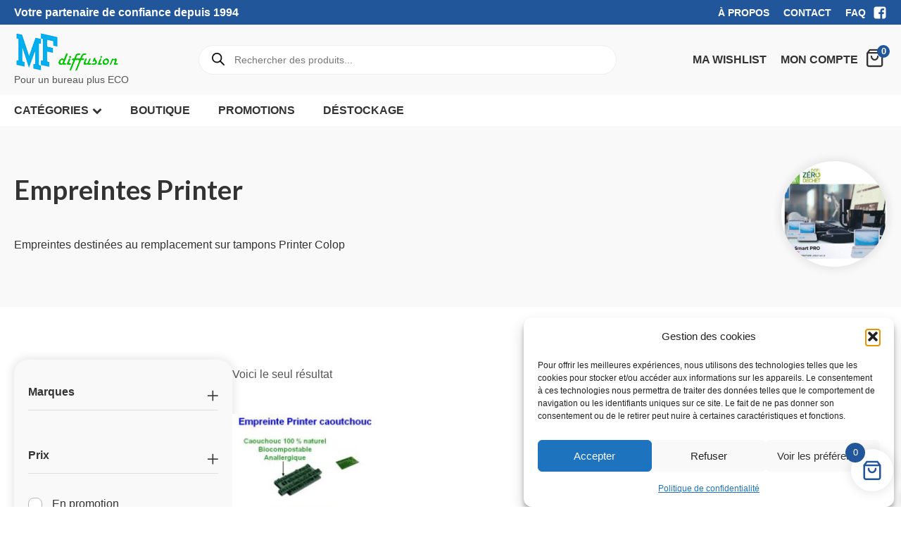

--- FILE ---
content_type: text/html; charset=UTF-8
request_url: https://mf-diffusion.fr/categorie-produit/tampons/colop/printer/empreintes-printer/
body_size: 35952
content:
<!DOCTYPE html>
<html lang="fr-FR" >
<head>
<meta charset="UTF-8">
<meta name="viewport" content="width=device-width, initial-scale=1.0">
<!-- WP_HEAD() START -->
				<script>document.documentElement.className = document.documentElement.className + ' yes-js js_active js'</script>
			<link rel="preload" as="style" href="https://fonts.googleapis.com/css?family=Lato:100,200,300,400,500,600,700,800,900" >
<link rel="stylesheet" href="https://fonts.googleapis.com/css?family=Lato:100,200,300,400,500,600,700,800,900">
<meta name='robots' content='index, follow, max-image-preview:large, max-snippet:-1, max-video-preview:-1' />

	<!-- This site is optimized with the Yoast SEO plugin v26.7 - https://yoast.com/wordpress/plugins/seo/ -->
	<title>Empreintes Printer Archives - MFDIFFUSION</title>
	<link rel="canonical" href="https://mf-diffusion.fr/categorie-produit/tampons/colop/printer/empreintes-printer/" />
	<meta property="og:locale" content="fr_FR" />
	<meta property="og:type" content="article" />
	<meta property="og:title" content="Empreintes Printer Archives - MFDIFFUSION" />
	<meta property="og:description" content="Empreintes destinées au remplacement sur tampons Printer Colop" />
	<meta property="og:url" content="https://mf-diffusion.fr/categorie-produit/tampons/colop/printer/empreintes-printer/" />
	<meta property="og:site_name" content="MFDIFFUSION" />
	<meta property="og:image" content="https://mf-diffusion.fr/wp-content/uploads/2017/06/Logo-MF-2.png" />
	<meta property="og:image:width" content="355" />
	<meta property="og:image:height" content="273" />
	<meta property="og:image:type" content="image/png" />
	<meta name="twitter:card" content="summary_large_image" />
	<meta name="twitter:site" content="@mfdiffusion" />
	<script type="application/ld+json" class="yoast-schema-graph">{"@context":"https://schema.org","@graph":[{"@type":"CollectionPage","@id":"https://mf-diffusion.fr/categorie-produit/tampons/colop/printer/empreintes-printer/","url":"https://mf-diffusion.fr/categorie-produit/tampons/colop/printer/empreintes-printer/","name":"Empreintes Printer Archives - MFDIFFUSION","isPartOf":{"@id":"https://mf-diffusion.fr/#website"},"primaryImageOfPage":{"@id":"https://mf-diffusion.fr/categorie-produit/tampons/colop/printer/empreintes-printer/#primaryimage"},"image":{"@id":"https://mf-diffusion.fr/categorie-produit/tampons/colop/printer/empreintes-printer/#primaryimage"},"thumbnailUrl":"https://mf-diffusion.fr/wp-content/uploads/2025/06/Empreinte-Printer-TRAXX-MF-DIFFUSION.jpg","breadcrumb":{"@id":"https://mf-diffusion.fr/categorie-produit/tampons/colop/printer/empreintes-printer/#breadcrumb"},"inLanguage":"fr-FR"},{"@type":"ImageObject","inLanguage":"fr-FR","@id":"https://mf-diffusion.fr/categorie-produit/tampons/colop/printer/empreintes-printer/#primaryimage","url":"https://mf-diffusion.fr/wp-content/uploads/2025/06/Empreinte-Printer-TRAXX-MF-DIFFUSION.jpg","contentUrl":"https://mf-diffusion.fr/wp-content/uploads/2025/06/Empreinte-Printer-TRAXX-MF-DIFFUSION.jpg","width":500,"height":500},{"@type":"BreadcrumbList","@id":"https://mf-diffusion.fr/categorie-produit/tampons/colop/printer/empreintes-printer/#breadcrumb","itemListElement":[{"@type":"ListItem","position":1,"name":"Accueil","item":"https://mf-diffusion.fr/"},{"@type":"ListItem","position":2,"name":"Tampons","item":"https://mf-diffusion.fr/categorie-produit/tampons/"},{"@type":"ListItem","position":3,"name":"Colop","item":"https://mf-diffusion.fr/categorie-produit/tampons/colop/"},{"@type":"ListItem","position":4,"name":"Printer","item":"https://mf-diffusion.fr/categorie-produit/tampons/colop/printer/"},{"@type":"ListItem","position":5,"name":"Empreintes Printer"}]},{"@type":"WebSite","@id":"https://mf-diffusion.fr/#website","url":"https://mf-diffusion.fr/","name":"MFDIFFUSION","description":"Pour un bureau plus ECO","potentialAction":[{"@type":"SearchAction","target":{"@type":"EntryPoint","urlTemplate":"https://mf-diffusion.fr/?s={search_term_string}"},"query-input":{"@type":"PropertyValueSpecification","valueRequired":true,"valueName":"search_term_string"}}],"inLanguage":"fr-FR"}]}</script>
	<!-- / Yoast SEO plugin. -->


<link rel='dns-prefetch' href='//maxcdn.bootstrapcdn.com' />
<link rel='dns-prefetch' href='//www.googletagmanager.com' />
<link rel="alternate" type="application/rss+xml" title="Flux pour MFDIFFUSION &raquo; Empreintes Printer Catégorie" href="https://mf-diffusion.fr/categorie-produit/tampons/colop/printer/empreintes-printer/feed/" />
<style id='wp-img-auto-sizes-contain-inline-css' type='text/css'>
img:is([sizes=auto i],[sizes^="auto," i]){contain-intrinsic-size:3000px 1500px}
/*# sourceURL=wp-img-auto-sizes-contain-inline-css */
</style>
<link rel='stylesheet' id='font-awesome-css' href='https://mf-diffusion.fr/wp-content/plugins/brands-for-woocommerce/berocket/assets/css/font-awesome.min.css' type='text/css' media='all' />
<style id='font-awesome-inline-css' type='text/css'>
[data-font="FontAwesome"]:before {font-family: 'FontAwesome' !important;content: attr(data-icon) !important;speak: none !important;font-weight: normal !important;font-variant: normal !important;text-transform: none !important;line-height: 1 !important;font-style: normal !important;-webkit-font-smoothing: antialiased !important;-moz-osx-font-smoothing: grayscale !important;}
/*# sourceURL=font-awesome-inline-css */
</style>
<link rel='stylesheet' id='wphb-1-css' href='https://mf-diffusion.fr/wp-content/uploads/hummingbird-assets/52935d5bdf5b1f5a3f31081d1bf5f87f.css' type='text/css' media='all' />
<link rel='stylesheet' id='wp-block-library-css' href='https://mf-diffusion.fr/wp-includes/css/dist/block-library/style.min.css' type='text/css' media='all' />
<link rel='stylesheet' id='wc-blocks-style-css' href='https://mf-diffusion.fr/wp-content/uploads/hummingbird-assets/cc29a567500aa3f1a6280aca7fc89261.css' type='text/css' media='all' />
<style id='global-styles-inline-css' type='text/css'>
:root{--wp--preset--aspect-ratio--square: 1;--wp--preset--aspect-ratio--4-3: 4/3;--wp--preset--aspect-ratio--3-4: 3/4;--wp--preset--aspect-ratio--3-2: 3/2;--wp--preset--aspect-ratio--2-3: 2/3;--wp--preset--aspect-ratio--16-9: 16/9;--wp--preset--aspect-ratio--9-16: 9/16;--wp--preset--color--black: #000000;--wp--preset--color--cyan-bluish-gray: #abb8c3;--wp--preset--color--white: #ffffff;--wp--preset--color--pale-pink: #f78da7;--wp--preset--color--vivid-red: #cf2e2e;--wp--preset--color--luminous-vivid-orange: #ff6900;--wp--preset--color--luminous-vivid-amber: #fcb900;--wp--preset--color--light-green-cyan: #7bdcb5;--wp--preset--color--vivid-green-cyan: #00d084;--wp--preset--color--pale-cyan-blue: #8ed1fc;--wp--preset--color--vivid-cyan-blue: #0693e3;--wp--preset--color--vivid-purple: #9b51e0;--wp--preset--gradient--vivid-cyan-blue-to-vivid-purple: linear-gradient(135deg,rgb(6,147,227) 0%,rgb(155,81,224) 100%);--wp--preset--gradient--light-green-cyan-to-vivid-green-cyan: linear-gradient(135deg,rgb(122,220,180) 0%,rgb(0,208,130) 100%);--wp--preset--gradient--luminous-vivid-amber-to-luminous-vivid-orange: linear-gradient(135deg,rgb(252,185,0) 0%,rgb(255,105,0) 100%);--wp--preset--gradient--luminous-vivid-orange-to-vivid-red: linear-gradient(135deg,rgb(255,105,0) 0%,rgb(207,46,46) 100%);--wp--preset--gradient--very-light-gray-to-cyan-bluish-gray: linear-gradient(135deg,rgb(238,238,238) 0%,rgb(169,184,195) 100%);--wp--preset--gradient--cool-to-warm-spectrum: linear-gradient(135deg,rgb(74,234,220) 0%,rgb(151,120,209) 20%,rgb(207,42,186) 40%,rgb(238,44,130) 60%,rgb(251,105,98) 80%,rgb(254,248,76) 100%);--wp--preset--gradient--blush-light-purple: linear-gradient(135deg,rgb(255,206,236) 0%,rgb(152,150,240) 100%);--wp--preset--gradient--blush-bordeaux: linear-gradient(135deg,rgb(254,205,165) 0%,rgb(254,45,45) 50%,rgb(107,0,62) 100%);--wp--preset--gradient--luminous-dusk: linear-gradient(135deg,rgb(255,203,112) 0%,rgb(199,81,192) 50%,rgb(65,88,208) 100%);--wp--preset--gradient--pale-ocean: linear-gradient(135deg,rgb(255,245,203) 0%,rgb(182,227,212) 50%,rgb(51,167,181) 100%);--wp--preset--gradient--electric-grass: linear-gradient(135deg,rgb(202,248,128) 0%,rgb(113,206,126) 100%);--wp--preset--gradient--midnight: linear-gradient(135deg,rgb(2,3,129) 0%,rgb(40,116,252) 100%);--wp--preset--font-size--small: 13px;--wp--preset--font-size--medium: 20px;--wp--preset--font-size--large: 36px;--wp--preset--font-size--x-large: 42px;--wp--preset--spacing--20: 0.44rem;--wp--preset--spacing--30: 0.67rem;--wp--preset--spacing--40: 1rem;--wp--preset--spacing--50: 1.5rem;--wp--preset--spacing--60: 2.25rem;--wp--preset--spacing--70: 3.38rem;--wp--preset--spacing--80: 5.06rem;--wp--preset--shadow--natural: 6px 6px 9px rgba(0, 0, 0, 0.2);--wp--preset--shadow--deep: 12px 12px 50px rgba(0, 0, 0, 0.4);--wp--preset--shadow--sharp: 6px 6px 0px rgba(0, 0, 0, 0.2);--wp--preset--shadow--outlined: 6px 6px 0px -3px rgb(255, 255, 255), 6px 6px rgb(0, 0, 0);--wp--preset--shadow--crisp: 6px 6px 0px rgb(0, 0, 0);}:where(.is-layout-flex){gap: 0.5em;}:where(.is-layout-grid){gap: 0.5em;}body .is-layout-flex{display: flex;}.is-layout-flex{flex-wrap: wrap;align-items: center;}.is-layout-flex > :is(*, div){margin: 0;}body .is-layout-grid{display: grid;}.is-layout-grid > :is(*, div){margin: 0;}:where(.wp-block-columns.is-layout-flex){gap: 2em;}:where(.wp-block-columns.is-layout-grid){gap: 2em;}:where(.wp-block-post-template.is-layout-flex){gap: 1.25em;}:where(.wp-block-post-template.is-layout-grid){gap: 1.25em;}.has-black-color{color: var(--wp--preset--color--black) !important;}.has-cyan-bluish-gray-color{color: var(--wp--preset--color--cyan-bluish-gray) !important;}.has-white-color{color: var(--wp--preset--color--white) !important;}.has-pale-pink-color{color: var(--wp--preset--color--pale-pink) !important;}.has-vivid-red-color{color: var(--wp--preset--color--vivid-red) !important;}.has-luminous-vivid-orange-color{color: var(--wp--preset--color--luminous-vivid-orange) !important;}.has-luminous-vivid-amber-color{color: var(--wp--preset--color--luminous-vivid-amber) !important;}.has-light-green-cyan-color{color: var(--wp--preset--color--light-green-cyan) !important;}.has-vivid-green-cyan-color{color: var(--wp--preset--color--vivid-green-cyan) !important;}.has-pale-cyan-blue-color{color: var(--wp--preset--color--pale-cyan-blue) !important;}.has-vivid-cyan-blue-color{color: var(--wp--preset--color--vivid-cyan-blue) !important;}.has-vivid-purple-color{color: var(--wp--preset--color--vivid-purple) !important;}.has-black-background-color{background-color: var(--wp--preset--color--black) !important;}.has-cyan-bluish-gray-background-color{background-color: var(--wp--preset--color--cyan-bluish-gray) !important;}.has-white-background-color{background-color: var(--wp--preset--color--white) !important;}.has-pale-pink-background-color{background-color: var(--wp--preset--color--pale-pink) !important;}.has-vivid-red-background-color{background-color: var(--wp--preset--color--vivid-red) !important;}.has-luminous-vivid-orange-background-color{background-color: var(--wp--preset--color--luminous-vivid-orange) !important;}.has-luminous-vivid-amber-background-color{background-color: var(--wp--preset--color--luminous-vivid-amber) !important;}.has-light-green-cyan-background-color{background-color: var(--wp--preset--color--light-green-cyan) !important;}.has-vivid-green-cyan-background-color{background-color: var(--wp--preset--color--vivid-green-cyan) !important;}.has-pale-cyan-blue-background-color{background-color: var(--wp--preset--color--pale-cyan-blue) !important;}.has-vivid-cyan-blue-background-color{background-color: var(--wp--preset--color--vivid-cyan-blue) !important;}.has-vivid-purple-background-color{background-color: var(--wp--preset--color--vivid-purple) !important;}.has-black-border-color{border-color: var(--wp--preset--color--black) !important;}.has-cyan-bluish-gray-border-color{border-color: var(--wp--preset--color--cyan-bluish-gray) !important;}.has-white-border-color{border-color: var(--wp--preset--color--white) !important;}.has-pale-pink-border-color{border-color: var(--wp--preset--color--pale-pink) !important;}.has-vivid-red-border-color{border-color: var(--wp--preset--color--vivid-red) !important;}.has-luminous-vivid-orange-border-color{border-color: var(--wp--preset--color--luminous-vivid-orange) !important;}.has-luminous-vivid-amber-border-color{border-color: var(--wp--preset--color--luminous-vivid-amber) !important;}.has-light-green-cyan-border-color{border-color: var(--wp--preset--color--light-green-cyan) !important;}.has-vivid-green-cyan-border-color{border-color: var(--wp--preset--color--vivid-green-cyan) !important;}.has-pale-cyan-blue-border-color{border-color: var(--wp--preset--color--pale-cyan-blue) !important;}.has-vivid-cyan-blue-border-color{border-color: var(--wp--preset--color--vivid-cyan-blue) !important;}.has-vivid-purple-border-color{border-color: var(--wp--preset--color--vivid-purple) !important;}.has-vivid-cyan-blue-to-vivid-purple-gradient-background{background: var(--wp--preset--gradient--vivid-cyan-blue-to-vivid-purple) !important;}.has-light-green-cyan-to-vivid-green-cyan-gradient-background{background: var(--wp--preset--gradient--light-green-cyan-to-vivid-green-cyan) !important;}.has-luminous-vivid-amber-to-luminous-vivid-orange-gradient-background{background: var(--wp--preset--gradient--luminous-vivid-amber-to-luminous-vivid-orange) !important;}.has-luminous-vivid-orange-to-vivid-red-gradient-background{background: var(--wp--preset--gradient--luminous-vivid-orange-to-vivid-red) !important;}.has-very-light-gray-to-cyan-bluish-gray-gradient-background{background: var(--wp--preset--gradient--very-light-gray-to-cyan-bluish-gray) !important;}.has-cool-to-warm-spectrum-gradient-background{background: var(--wp--preset--gradient--cool-to-warm-spectrum) !important;}.has-blush-light-purple-gradient-background{background: var(--wp--preset--gradient--blush-light-purple) !important;}.has-blush-bordeaux-gradient-background{background: var(--wp--preset--gradient--blush-bordeaux) !important;}.has-luminous-dusk-gradient-background{background: var(--wp--preset--gradient--luminous-dusk) !important;}.has-pale-ocean-gradient-background{background: var(--wp--preset--gradient--pale-ocean) !important;}.has-electric-grass-gradient-background{background: var(--wp--preset--gradient--electric-grass) !important;}.has-midnight-gradient-background{background: var(--wp--preset--gradient--midnight) !important;}.has-small-font-size{font-size: var(--wp--preset--font-size--small) !important;}.has-medium-font-size{font-size: var(--wp--preset--font-size--medium) !important;}.has-large-font-size{font-size: var(--wp--preset--font-size--large) !important;}.has-x-large-font-size{font-size: var(--wp--preset--font-size--x-large) !important;}
/*# sourceURL=global-styles-inline-css */
</style>

<style id='classic-theme-styles-inline-css' type='text/css'>
/*! This file is auto-generated */
.wp-block-button__link{color:#fff;background-color:#32373c;border-radius:9999px;box-shadow:none;text-decoration:none;padding:calc(.667em + 2px) calc(1.333em + 2px);font-size:1.125em}.wp-block-file__button{background:#32373c;color:#fff;text-decoration:none}
/*# sourceURL=/wp-includes/css/classic-themes.min.css */
</style>
<link rel='stylesheet' id='wphb-2-css' href='https://mf-diffusion.fr/wp-content/uploads/hummingbird-assets/83c13c65357703d0fd2aa4c3c1b9cb65.css' type='text/css' media='all' />
<link rel='stylesheet' id='afrfq-front-css' href='https://mf-diffusion.fr/wp-content/plugins/woocommerce-request-a-quote/assets/css/afrfq_front.css' type='text/css' media='all' />
<link rel='stylesheet' id='afrfq-font-awesom-css' href='https://maxcdn.bootstrapcdn.com/font-awesome/4.5.0/css/font-awesome.css' type='text/css' media='all' />
<link rel='stylesheet' id='select2-front-css' href='https://mf-diffusion.fr/wp-content/uploads/hummingbird-assets/bb92727c5a65e7d04c32787da77b6e2c.css' type='text/css' media='all' />
<link rel='stylesheet' id='dashicons-css' href='https://mf-diffusion.fr/wp-includes/css/dashicons.min.css' type='text/css' media='all' />
<style id='dashicons-inline-css' type='text/css'>
[data-font="Dashicons"]:before {font-family: 'Dashicons' !important;content: attr(data-icon) !important;speak: none !important;font-weight: normal !important;font-variant: normal !important;text-transform: none !important;line-height: 1 !important;font-style: normal !important;-webkit-font-smoothing: antialiased !important;-moz-osx-font-smoothing: grayscale !important;}
/*# sourceURL=dashicons-inline-css */
</style>
<link rel='stylesheet' id='woocommerce-layout-css' href='https://mf-diffusion.fr/wp-content/uploads/hummingbird-assets/d888c0544059e947b5247e72441949ff.css' type='text/css' media='all' />
<link rel='stylesheet' id='woocommerce-smallscreen-css' href='https://mf-diffusion.fr/wp-content/uploads/hummingbird-assets/f54f2c7a63fbba932f450c77508b081e.css' type='text/css' media='only screen and (max-width: 768px)' />
<link rel='stylesheet' id='woocommerce-general-css' href='https://mf-diffusion.fr/wp-content/uploads/hummingbird-assets/ea552fc92ffc37d46738b9493f0d0d6c.css' type='text/css' media='all' />
<style id='woocommerce-inline-inline-css' type='text/css'>
.woocommerce form .form-row .required { visibility: visible; }
/*# sourceURL=woocommerce-inline-inline-css */
</style>
<link rel='stylesheet' id='wphb-3-css' href='https://mf-diffusion.fr/wp-content/uploads/hummingbird-assets/ef69df350c46d6b0a0e296eed6dd98e2.css' type='text/css' media='all' />
<style id='wphb-3-inline-css' type='text/css'>
:root {
--wvs-tick:url("data:image/svg+xml;utf8,%3Csvg filter='drop-shadow(0px 0px 2px rgb(0 0 0 / .8))' xmlns='http://www.w3.org/2000/svg'  viewBox='0 0 30 30'%3E%3Cpath fill='none' stroke='%23ffffff' stroke-linecap='round' stroke-linejoin='round' stroke-width='4' d='M4 16L11 23 27 7'/%3E%3C/svg%3E");

--wvs-cross:url("data:image/svg+xml;utf8,%3Csvg filter='drop-shadow(0px 0px 5px rgb(255 255 255 / .6))' xmlns='http://www.w3.org/2000/svg' width='72px' height='72px' viewBox='0 0 24 24'%3E%3Cpath fill='none' stroke='%23ff0000' stroke-linecap='round' stroke-width='0.6' d='M5 5L19 19M19 5L5 19'/%3E%3C/svg%3E");
--wvs-single-product-item-width:30px;
--wvs-single-product-item-height:30px;
--wvs-single-product-item-font-size:16px}
/*# sourceURL=wphb-3-inline-css */
</style>
<link rel='stylesheet' id='woocommerce_prettyPhoto_css-css' href='https://mf-diffusion.fr/wp-content/uploads/hummingbird-assets/12be40aa04b290135b9aec0514802ffe.css' type='text/css' media='all' />
<link rel='stylesheet' id='wphb-4-css' href='https://mf-diffusion.fr/wp-content/uploads/hummingbird-assets/76862d0ab985f3c2b7f89dbc7fec35af.css' type='text/css' media='all' />
<style id='wphb-4-inline-css' type='text/css'>
 :root { --add-to-wishlist-icon-color: rgb(255,255,255); --added-to-wishlist-icon-color: rgb(255,255,255); --color-add-to-wishlist-background: #333333; --color-add-to-wishlist-text: #FFFFFF; --color-add-to-wishlist-border: #333333; --color-add-to-wishlist-background-hover: #333333; --color-add-to-wishlist-text-hover: #FFFFFF; --color-add-to-wishlist-border-hover: #333333; --rounded-corners-radius: 16px; --color-add-to-cart-background: #333333; --color-add-to-cart-text: #FFFFFF; --color-add-to-cart-border: #333333; --color-add-to-cart-background-hover: #4F4F4F; --color-add-to-cart-text-hover: #FFFFFF; --color-add-to-cart-border-hover: #4F4F4F; --add-to-cart-rounded-corners-radius: 16px; --color-button-style-1-background: #333333; --color-button-style-1-text: #FFFFFF; --color-button-style-1-border: #333333; --color-button-style-1-background-hover: #4F4F4F; --color-button-style-1-text-hover: #FFFFFF; --color-button-style-1-border-hover: #4F4F4F; --color-button-style-2-background: #333333; --color-button-style-2-text: #FFFFFF; --color-button-style-2-border: #333333; --color-button-style-2-background-hover: #4F4F4F; --color-button-style-2-text-hover: #FFFFFF; --color-button-style-2-border-hover: #4F4F4F; --color-wishlist-table-background: #ffffff; --color-wishlist-table-text: #6d6c6c; --color-wishlist-table-border: #cccccc; --color-headers-background: #F4F4F4; --color-share-button-color: #FFFFFF; --color-share-button-color-hover: #FFFFFF; --color-fb-button-background: #39599E; --color-fb-button-background-hover: #595A5A; --color-tw-button-background: #45AFE2; --color-tw-button-background-hover: #595A5A; --color-pr-button-background: #AB2E31; --color-pr-button-background-hover: #595A5A; --color-em-button-background: #FBB102; --color-em-button-background-hover: #595A5A; --color-wa-button-background: #00A901; --color-wa-button-background-hover: #595A5A; --feedback-duration: 3s } 
 :root { --add-to-wishlist-icon-color: rgb(255,255,255); --added-to-wishlist-icon-color: rgb(255,255,255); --color-add-to-wishlist-background: #333333; --color-add-to-wishlist-text: #FFFFFF; --color-add-to-wishlist-border: #333333; --color-add-to-wishlist-background-hover: #333333; --color-add-to-wishlist-text-hover: #FFFFFF; --color-add-to-wishlist-border-hover: #333333; --rounded-corners-radius: 16px; --color-add-to-cart-background: #333333; --color-add-to-cart-text: #FFFFFF; --color-add-to-cart-border: #333333; --color-add-to-cart-background-hover: #4F4F4F; --color-add-to-cart-text-hover: #FFFFFF; --color-add-to-cart-border-hover: #4F4F4F; --add-to-cart-rounded-corners-radius: 16px; --color-button-style-1-background: #333333; --color-button-style-1-text: #FFFFFF; --color-button-style-1-border: #333333; --color-button-style-1-background-hover: #4F4F4F; --color-button-style-1-text-hover: #FFFFFF; --color-button-style-1-border-hover: #4F4F4F; --color-button-style-2-background: #333333; --color-button-style-2-text: #FFFFFF; --color-button-style-2-border: #333333; --color-button-style-2-background-hover: #4F4F4F; --color-button-style-2-text-hover: #FFFFFF; --color-button-style-2-border-hover: #4F4F4F; --color-wishlist-table-background: #ffffff; --color-wishlist-table-text: #6d6c6c; --color-wishlist-table-border: #cccccc; --color-headers-background: #F4F4F4; --color-share-button-color: #FFFFFF; --color-share-button-color-hover: #FFFFFF; --color-fb-button-background: #39599E; --color-fb-button-background-hover: #595A5A; --color-tw-button-background: #45AFE2; --color-tw-button-background-hover: #595A5A; --color-pr-button-background: #AB2E31; --color-pr-button-background-hover: #595A5A; --color-em-button-background: #FBB102; --color-em-button-background-hover: #595A5A; --color-wa-button-background: #00A901; --color-wa-button-background-hover: #595A5A; --feedback-duration: 3s } 
/*# sourceURL=wphb-4-inline-css */
</style>
<link rel='stylesheet' id='xoo-wsc-fonts-css' href='https://mf-diffusion.fr/wp-content/plugins/side-cart-woocommerce/assets/css/xoo-wsc-fonts.css' type='text/css' media='all' />
<link rel='stylesheet' id='wphb-5-css' href='https://mf-diffusion.fr/wp-content/uploads/hummingbird-assets/f7a87c0e911cb85d5749aa6e8c8eb905.css' type='text/css' media='all' />
<style id='wphb-5-inline-css' type='text/css'>
:root {
		--ywraq_layout_button_bg_color: #0066b4;
		--ywraq_layout_button_bg_color_hover: #044a80;
		--ywraq_layout_button_border_color: #0066b4;
		--ywraq_layout_button_border_color_hover: #044a80;
		--ywraq_layout_button_color: #ffffff;
		--ywraq_layout_button_color_hover: #ffffff;
		
		--ywraq_checkout_button_bg_color: #0066b4;
		--ywraq_checkout_button_bg_color_hover: #044a80;
		--ywraq_checkout_button_border_color: #0066b4;
		--ywraq_checkout_button_border_color_hover: #044a80;
		--ywraq_checkout_button_color: #ffffff;
		--ywraq_checkout_button_color_hover: #ffffff;
		
		--ywraq_accept_button_bg_color: #0066b4;
		--ywraq_accept_button_bg_color_hover: #044a80;
		--ywraq_accept_button_border_color: #0066b4;
		--ywraq_accept_button_border_color_hover: #044a80;
		--ywraq_accept_button_color: #ffffff;
		--ywraq_accept_button_color_hover: #ffffff;
		
		--ywraq_reject_button_bg_color: transparent;
		--ywraq_reject_button_bg_color_hover: #CC2B2B;
		--ywraq_reject_button_border_color: #CC2B2B;
		--ywraq_reject_button_border_color_hover: #CC2B2B;
		--ywraq_reject_button_color: #CC2B2B;
		--ywraq_reject_button_color_hover: #ffffff;
		}		





.xoo-wsc-ft-buttons-cont a.xoo-wsc-ft-btn, .xoo-wsc-container .xoo-wsc-btn {
	background-color: #22569b;
	color: #ffffff;
	border: 2px solid #ffffff;
	padding: 10px 20px;
}

.xoo-wsc-ft-buttons-cont a.xoo-wsc-ft-btn:hover, .xoo-wsc-container .xoo-wsc-btn:hover {
	background-color: #01afef;
	color: #ffffff;
	border: ;
}

 

.xoo-wsc-footer{
	background-color: #ffffff;
	color: #000000;
	padding: 10px 20px;
	box-shadow: 0 -1px 10px #0000001a;
}

.xoo-wsc-footer, .xoo-wsc-footer a, .xoo-wsc-footer .amount{
	font-size: 18px;
}

.xoo-wsc-btn .amount{
	color: #ffffff}

.xoo-wsc-btn:hover .amount{
	color: #ffffff;
}

.xoo-wsc-ft-buttons-cont{
	grid-template-columns: auto;
}

.xoo-wsc-basket{
	bottom: 12px;
	right: 1px;
	background-color: #ffffff;
	color: #22569b;
	box-shadow: 0px 0px 15px 2px #0000001a;
	border-radius: 50%;
	display: flex;
	width: 60px;
	height: 60px;
}


.xoo-wsc-bki{
	font-size: 30px}

.xoo-wsc-items-count{
	top: -9px;
	left: -8px;
}

.xoo-wsc-items-count, .xoo-wsch-items-count{
	background-color: #22569b;
	color: #ffffff;
}

.xoo-wsc-container, .xoo-wsc-slider{
	max-width: 365px;
	right: -365px;
	top: 0;bottom: 0;
	bottom: 0;
	font-family: }


.xoo-wsc-cart-active .xoo-wsc-container, .xoo-wsc-slider-active .xoo-wsc-slider{
	right: 0;
}


.xoo-wsc-cart-active .xoo-wsc-basket{
	right: 365px;
}

.xoo-wsc-slider{
	right: -365px;
}

span.xoo-wsch-close {
    font-size: 16px;
}

	.xoo-wsch-top{
		justify-content: center;
	}
	span.xoo-wsch-close {
	    right: 10px;
	}

.xoo-wsch-text{
	font-size: 20px;
}

.xoo-wsc-header{
	color: #000000;
	background-color: #ffffff;
	border-bottom: 2px solid #eee;
	padding: 15px 15px;
}


.xoo-wsc-body{
	background-color: #f8f9fa;
}

.xoo-wsc-products:not(.xoo-wsc-pattern-card), .xoo-wsc-products:not(.xoo-wsc-pattern-card) span.amount, .xoo-wsc-products:not(.xoo-wsc-pattern-card) a{
	font-size: 16px;
	color: #22569b;
}

.xoo-wsc-products:not(.xoo-wsc-pattern-card) .xoo-wsc-product{
	padding: 10px 15px;
	margin: 10px 15px;
	border-radius: 5px;
	box-shadow: 0 2px 2px #00000005;
	background-color: #ffffff;
}

.xoo-wsc-sum-col{
	justify-content: center;
}


/** Shortcode **/
.xoo-wsc-sc-count{
	background-color: #22569b;
	color: #ffffff;
}

.xoo-wsc-sc-bki{
	font-size: 28px;
	color: #333333;
}
.xoo-wsc-sc-cont{
	color: #333333;
}

.added_to_cart{
	display: none!important;
}

.xoo-wsc-product dl.variation {
	display: block;
}


.xoo-wsc-product-cont{
	padding: 10px 10px;
}

.xoo-wsc-products:not(.xoo-wsc-pattern-card) .xoo-wsc-img-col{
	width: 28%;
}

.xoo-wsc-pattern-card .xoo-wsc-img-col img{
	max-width: 100%;
	height: auto;
}

.xoo-wsc-products:not(.xoo-wsc-pattern-card) .xoo-wsc-sum-col{
	width: 72%;
}

.xoo-wsc-pattern-card .xoo-wsc-product-cont{
	width: 50% 
}

@media only screen and (max-width: 600px) {
	.xoo-wsc-pattern-card .xoo-wsc-product-cont  {
		width: 50%;
	}
}


.xoo-wsc-pattern-card .xoo-wsc-product{
	border: 0;
	box-shadow: 0px 10px 15px -12px #0000001a;
}


.xoo-wsc-sm-front{
	background-color: #eee;
}
.xoo-wsc-pattern-card, .xoo-wsc-sm-front{
	border-bottom-left-radius: 5px;
	border-bottom-right-radius: 5px;
}
.xoo-wsc-pattern-card, .xoo-wsc-img-col img, .xoo-wsc-img-col, .xoo-wsc-sm-back-cont{
	border-top-left-radius: 5px;
	border-top-right-radius: 5px;
}
.xoo-wsc-sm-back{
	background-color: #fff;
}
.xoo-wsc-pattern-card, .xoo-wsc-pattern-card a, .xoo-wsc-pattern-card .amount{
	font-size: 16px;
}

.xoo-wsc-sm-front, .xoo-wsc-sm-front a, .xoo-wsc-sm-front .amount{
	color: #000;
}

.xoo-wsc-sm-back, .xoo-wsc-sm-back a, .xoo-wsc-sm-back .amount{
	color: #000;
}


.magictime {
    animation-duration: 0.5s;
}



span.xoo-wsch-items-count{
	height: 20px;
	line-height: 20px;
	width: 20px;
}

span.xoo-wsch-icon{
	font-size: 30px
}

.xoo-wsc-smr-del{
	font-size: 16px
}
/*# sourceURL=wphb-5-inline-css */
</style>
<script type="text/template" id="tmpl-variation-template">
	<div class="woocommerce-variation-description">{{{ data.variation.variation_description }}}</div>
	<div class="woocommerce-variation-price">{{{ data.variation.price_html }}}</div>
	<div class="woocommerce-variation-availability">{{{ data.variation.availability_html }}}</div>
</script>
<script type="text/template" id="tmpl-unavailable-variation-template">
	<p role="alert">Désolé, ce produit n&rsquo;est pas disponible. Veuillez choisir une combinaison différente.</p>
</script>
<script type="text/javascript" src="https://mf-diffusion.fr/wp-includes/js/jquery/jquery.min.js" id="jquery-core-js"></script>
<script type="text/javascript" src="https://mf-diffusion.fr/wp-content/plugins/minmax-quantity-for-woocommerce/js/frontend.js" id="berocket-front-cart-js-js"></script>
<script type="text/javascript" src="https://mf-diffusion.fr/wp-content/plugins/woocommerce/assets/js/jquery-blockui/jquery.blockUI.min.js" id="wc-jquery-blockui-js" data-wp-strategy="defer"></script>
<script type="text/javascript" id="wc-add-to-cart-js-extra">
/* <![CDATA[ */
var wc_add_to_cart_params = {"ajax_url":"/wp-admin/admin-ajax.php","wc_ajax_url":"/?wc-ajax=%%endpoint%%","i18n_view_cart":"Voir le panier","cart_url":"https://mf-diffusion.fr/panier/","is_cart":"","cart_redirect_after_add":"no"};
//# sourceURL=wc-add-to-cart-js-extra
/* ]]> */
</script>
<script type="text/javascript" src="https://mf-diffusion.fr/wp-content/plugins/woocommerce/assets/js/frontend/add-to-cart.min.js" id="wc-add-to-cart-js" defer="defer" data-wp-strategy="defer"></script>
<script type="text/javascript" src="https://mf-diffusion.fr/wp-content/plugins/woocommerce/assets/js/js-cookie/js.cookie.min.js" id="wc-js-cookie-js" defer="defer" data-wp-strategy="defer"></script>
<script type="text/javascript" id="woocommerce-js-extra">
/* <![CDATA[ */
var woocommerce_params = {"ajax_url":"/wp-admin/admin-ajax.php","wc_ajax_url":"/?wc-ajax=%%endpoint%%","i18n_password_show":"Afficher le mot de passe","i18n_password_hide":"Masquer le mot de passe"};
//# sourceURL=woocommerce-js-extra
/* ]]> */
</script>
<script type="text/javascript" src="https://mf-diffusion.fr/wp-content/plugins/woocommerce/assets/js/frontend/woocommerce.min.js" id="woocommerce-js" defer="defer" data-wp-strategy="defer"></script>
<script type="text/javascript" src="https://mf-diffusion.fr/wp-content/plugins/woocommerce/assets/js/zoom/jquery.zoom.min.js" id="wc-zoom-js" defer="defer" data-wp-strategy="defer"></script>
<script type="text/javascript" src="https://mf-diffusion.fr/wp-content/plugins/woocommerce/assets/js/flexslider/jquery.flexslider.min.js" id="wc-flexslider-js" defer="defer" data-wp-strategy="defer"></script>
<script type="text/javascript" src="https://mf-diffusion.fr/wp-content/plugins/woocommerce/assets/js/photoswipe/photoswipe.min.js" id="wc-photoswipe-js" defer="defer" data-wp-strategy="defer"></script>
<script type="text/javascript" src="https://mf-diffusion.fr/wp-content/plugins/woocommerce/assets/js/photoswipe/photoswipe-ui-default.min.js" id="wc-photoswipe-ui-default-js" defer="defer" data-wp-strategy="defer"></script>
<script type="text/javascript" id="wc-single-product-js-extra">
/* <![CDATA[ */
var wc_single_product_params = {"i18n_required_rating_text":"Veuillez s\u00e9lectionner une note","i18n_rating_options":["1\u00a0\u00e9toile sur 5","2\u00a0\u00e9toiles sur 5","3\u00a0\u00e9toiles sur 5","4\u00a0\u00e9toiles sur 5","5\u00a0\u00e9toiles sur 5"],"i18n_product_gallery_trigger_text":"Voir la galerie d\u2019images en plein \u00e9cran","review_rating_required":"yes","flexslider":{"rtl":false,"animation":"slide","smoothHeight":true,"directionNav":false,"controlNav":"thumbnails","slideshow":false,"animationSpeed":500,"animationLoop":false,"allowOneSlide":false,"touch":false},"zoom_enabled":"1","zoom_options":[],"photoswipe_enabled":"1","photoswipe_options":{"shareEl":false,"closeOnScroll":false,"history":false,"hideAnimationDuration":0,"showAnimationDuration":0},"flexslider_enabled":"1"};
//# sourceURL=wc-single-product-js-extra
/* ]]> */
</script>
<script type="text/javascript" src="https://mf-diffusion.fr/wp-content/plugins/woocommerce/assets/js/frontend/single-product.min.js" id="wc-single-product-js" defer="defer" data-wp-strategy="defer"></script>
<script type="text/javascript" src="https://mf-diffusion.fr/wp-includes/js/underscore.min.js" id="underscore-js"></script>
<script type="text/javascript" id="wp-util-js-extra">
/* <![CDATA[ */
var _wpUtilSettings = {"ajax":{"url":"/wp-admin/admin-ajax.php"}};
//# sourceURL=wp-util-js-extra
/* ]]> */
</script>
<script type="text/javascript" src="https://mf-diffusion.fr/wp-includes/js/wp-util.min.js" id="wp-util-js"></script>
<script type="text/javascript" src="https://mf-diffusion.fr/wp-content/plugins/woocommerce/assets/js/selectWoo/selectWoo.full.min.js" id="selectWoo-js" defer="defer" data-wp-strategy="defer"></script>
<script type="text/javascript" id="wc-country-select-js-extra">
/* <![CDATA[ */
var wc_country_select_params = {"countries":"{\"BE\":[],\"FR\":[],\"CH\":{\"AG\":\"Argovie\",\"AR\":\"Appenzell Rhodes-Ext\\u00e9rieures\",\"AI\":\"Appenzell Rhodes-Int\\u00e9rieures\",\"BL\":\"B\\u00e2le-Campagne\",\"BS\":\"B\\u00e2le-Ville\",\"BE\":\"Berne\",\"FR\":\"Fribourg\",\"GE\":\"Gen\\u00e8ve\",\"GL\":\"Glaris\",\"GR\":\"Graub\\u00fcnden\",\"JU\":\"Jura\",\"LU\":\"Lucerne\",\"NE\":\"Neuch\\u00e2tel\",\"NW\":\"Nidwald\",\"OW\":\"Obwald\",\"SH\":\"Schaffhouse\",\"SZ\":\"Schwytz\",\"SO\":\"Soleure\",\"SG\":\"Saint-Gall\",\"TG\":\"Thurgovie\",\"TI\":\"Tessin\",\"UR\":\"URI\",\"VS\":\"Valais\",\"VD\":\"Vaud\",\"ZG\":\"Zoug\",\"ZH\":\"Z\\u00fcrich\"}}","i18n_select_state_text":"S\u00e9lectionner une option\u2026","i18n_no_matches":"Aucun r\u00e9sultat","i18n_ajax_error":"\u00c9chec du chargement","i18n_input_too_short_1":"Veuillez saisir 1 caract\u00e8re ou plus","i18n_input_too_short_n":"Veuillez saisir %qty% caract\u00e8res ou plus","i18n_input_too_long_1":"Veuillez supprimer 1 caract\u00e8re","i18n_input_too_long_n":"Veuillez supprimer %qty% caract\u00e8res","i18n_selection_too_long_1":"Vous ne pouvez s\u00e9lectionner qu\u20191 article","i18n_selection_too_long_n":"Vous ne pouvez s\u00e9lectionner que %qty% articles","i18n_load_more":"Charger plus de r\u00e9sultats\u2026","i18n_searching":"Recherche\u2026"};
//# sourceURL=wc-country-select-js-extra
/* ]]> */
</script>
<script type="text/javascript" src="https://mf-diffusion.fr/wp-content/plugins/woocommerce/assets/js/frontend/country-select.min.js" id="wc-country-select-js" defer="defer" data-wp-strategy="defer"></script>
<script type="text/javascript" id="wc-address-i18n-js-extra">
/* <![CDATA[ */
var wc_address_i18n_params = {"locale":"{\"BE\":{\"postcode\":{\"priority\":65},\"state\":{\"required\":false,\"hidden\":true}},\"CH\":{\"postcode\":{\"priority\":65},\"state\":{\"label\":\"Canton\",\"required\":false}},\"FR\":{\"postcode\":{\"priority\":65},\"state\":{\"required\":false,\"hidden\":true}},\"default\":{\"first_name\":{\"label\":\"Pr\\u00e9nom\",\"required\":true,\"class\":[\"form-row-first\"],\"autocomplete\":\"given-name\",\"priority\":10},\"last_name\":{\"label\":\"Nom\",\"required\":true,\"class\":[\"form-row-last\"],\"autocomplete\":\"family-name\",\"priority\":20},\"company\":{\"label\":\"Nom de l\\u2019entreprise\",\"class\":[\"form-row-wide\"],\"autocomplete\":\"organization\",\"priority\":30,\"required\":false},\"country\":{\"type\":\"country\",\"label\":\"Pays/r\\u00e9gion\",\"required\":true,\"class\":[\"form-row-wide\",\"address-field\",\"update_totals_on_change\"],\"autocomplete\":\"country\",\"priority\":40},\"address_1\":{\"label\":\"Num\\u00e9ro et nom de rue\",\"placeholder\":\"Num\\u00e9ro de voie et nom de la rue\",\"required\":true,\"class\":[\"form-row-wide\",\"address-field\"],\"autocomplete\":\"address-line1\",\"priority\":50},\"address_2\":{\"label\":\"Appartement, suite, unit\\u00e9, etc.\",\"label_class\":[\"screen-reader-text\"],\"placeholder\":\"B\\u00e2timent, appartement, lot, etc. (facultatif)\",\"class\":[\"form-row-wide\",\"address-field\"],\"autocomplete\":\"address-line2\",\"priority\":60,\"required\":false},\"city\":{\"label\":\"Ville\",\"required\":true,\"class\":[\"form-row-wide\",\"address-field\"],\"autocomplete\":\"address-level2\",\"priority\":70},\"state\":{\"type\":\"state\",\"label\":\"R\\u00e9gion\\u00a0/\\u00a0D\\u00e9partement\",\"required\":true,\"class\":[\"form-row-wide\",\"address-field\"],\"validate\":[\"state\"],\"autocomplete\":\"address-level1\",\"priority\":80},\"postcode\":{\"label\":\"Code postal\",\"required\":true,\"class\":[\"form-row-wide\",\"address-field\"],\"validate\":[\"postcode\"],\"autocomplete\":\"postal-code\",\"priority\":90}}}","locale_fields":"{\"address_1\":\"#billing_address_1_field, #shipping_address_1_field\",\"address_2\":\"#billing_address_2_field, #shipping_address_2_field\",\"state\":\"#billing_state_field, #shipping_state_field, #calc_shipping_state_field\",\"postcode\":\"#billing_postcode_field, #shipping_postcode_field, #calc_shipping_postcode_field\",\"city\":\"#billing_city_field, #shipping_city_field, #calc_shipping_city_field\"}","i18n_required_text":"obligatoire","i18n_optional_text":"facultatif"};
//# sourceURL=wc-address-i18n-js-extra
/* ]]> */
</script>
<script type="text/javascript" src="https://mf-diffusion.fr/wp-content/plugins/woocommerce/assets/js/frontend/address-i18n.min.js" id="wc-address-i18n-js" defer="defer" data-wp-strategy="defer"></script>
<script type="text/javascript" id="wc-cart-fragments-js-extra">
/* <![CDATA[ */
var wc_cart_fragments_params = {"ajax_url":"/wp-admin/admin-ajax.php","wc_ajax_url":"/?wc-ajax=%%endpoint%%","cart_hash_key":"wc_cart_hash_f951cb3c5d6b468d6d50021efbc17d48","fragment_name":"wc_fragments_f951cb3c5d6b468d6d50021efbc17d48","request_timeout":"5000"};
//# sourceURL=wc-cart-fragments-js-extra
/* ]]> */
</script>
<script type="text/javascript" src="https://mf-diffusion.fr/wp-content/plugins/woocommerce/assets/js/frontend/cart-fragments.min.js" id="wc-cart-fragments-js" defer="defer" data-wp-strategy="defer"></script>
<link rel="https://api.w.org/" href="https://mf-diffusion.fr/wp-json/" /><link rel="alternate" title="JSON" type="application/json" href="https://mf-diffusion.fr/wp-json/wp/v2/product_cat/367" /><link rel="EditURI" type="application/rsd+xml" title="RSD" href="https://mf-diffusion.fr/xmlrpc.php?rsd" />
<meta name="generator" content="WordPress 6.9" />
<meta name="generator" content="WooCommerce 10.4.3" />
<meta name="generator" content="Site Kit by Google 1.168.0" /><style>
                .lmp_load_more_button.br_lmp_button_settings .lmp_button:hover {
                    background-color: #9999ff!important;
                    color: #111111!important;
                }
                .lmp_load_more_button.br_lmp_prev_settings .lmp_button:hover {
                    background-color: #9999ff!important;
                    color: #111111!important;
                }.product.lazy, .berocket_lgv_additional_data.lazy{opacity:0;}</style><style></style>			<style type="text/css">
						</style>
						<style>.cmplz-hidden {
					display: none !important;
				}</style>		<style>
			.dgwt-wcas-ico-magnifier,.dgwt-wcas-ico-magnifier-handler{max-width:20px}.dgwt-wcas-search-wrapp{max-width:600px}		</style>
			<noscript><style>.woocommerce-product-gallery{ opacity: 1 !important; }</style></noscript>
	<style type="text/css">.helpie-faq.accordions.custom-styles .accordion .accordion__item .accordion__header{padding-top:15px;padding-right:15px;padding-bottom:15px;padding-left:15px;}.helpie-faq.accordions.custom-styles .accordion .accordion__item .accordion__body{padding-top:15px;padding-right:15px;padding-bottom:0px;padding-left:15px;}.helpie-faq.accordions.custom-styles .accordion .accordion__item{border-top-width:0px;border-right-width:0px;border-bottom-width:1px;border-left-width:0px;border-color:#44596B;border-style:solid;}.helpie-faq.custom-styles .accordion .accordion__item{margin-top:0px;margin-right:0px;margin-bottom:0px;margin-left:0px;}.helpie-faq.custom-styles .accordion__item .accordion__header .accordion__toggle .accordion__toggle-icons{color:#44596B!important}.helpie-faq.custom-styles .accordion__header:after,.helpie-faq.custom-styles .accordion__header:before{background-color:#44596B!important}.helpie-faq-form__toggle{padding-top:15px!important;padding-right:15px!important;padding-bottom:15px!important;padding-left:15px!important;}.helpie-faq-form__submit{padding-top:15px!important;padding-right:15px!important;padding-bottom:15px!important;padding-left:15px!important;}</style><link rel="icon" href="https://mf-diffusion.fr/wp-content/uploads/2015/10/cropped-logo-mfburo-150x57-32x32.png" sizes="32x32" />
<link rel="icon" href="https://mf-diffusion.fr/wp-content/uploads/2015/10/cropped-logo-mfburo-150x57-192x192.png" sizes="192x192" />
<link rel="apple-touch-icon" href="https://mf-diffusion.fr/wp-content/uploads/2015/10/cropped-logo-mfburo-150x57-180x180.png" />
<meta name="msapplication-TileImage" content="https://mf-diffusion.fr/wp-content/uploads/2015/10/cropped-logo-mfburo-150x57-270x270.png" />
		<style type="text/css" id="wp-custom-css">
			.yith-wcwl-add-to-wishlist-button{
	color:white;
	background-color: #01afef;
	padding:5px 20px;
	border-radius:20px;
}

.yith-wcwl-add-to-wishlist-button:hover{
		background-color: #22569b;
		color:white;

}

.yith-wcwl-add-to-wishlist-button .yith-wcwl-icon{
	color:white !important;
}


/*Quick view*/
.view-details-btn:hover{
	background-color:#01afef;
	color:white;
}

/*Chevauchement sticky menu - Panier*/
#_header-59-161176.oxy-header-wrapper.oxy-header.oxy-sticky-header.oxy-sticky-header-active{
	z-index:20 !important;
}		</style>
		<link rel='stylesheet' id='oxygen-cache-161176-css' href='//mf-diffusion.fr/wp-content/uploads/oxygen/css/161176.css?cache=1760632088&#038;ver=6.9' type='text/css' media='all' />
<link rel='stylesheet' id='oxygen-cache-161276-css' href='//mf-diffusion.fr/wp-content/uploads/oxygen/css/161276.css?cache=1760636064&#038;ver=6.9' type='text/css' media='all' />
<link rel='stylesheet' id='oxygen-universal-styles-css' href='//mf-diffusion.fr/wp-content/uploads/oxygen/css/universal.css?cache=1761564701&#038;ver=6.9' type='text/css' media='all' />
<!-- END OF WP_HEAD() -->
<link rel='stylesheet' id='wphb-6-css' href='https://mf-diffusion.fr/wp-content/uploads/hummingbird-assets/0fd77f97fed696589abb9a8c4c4f5c02.css' type='text/css' media='all' />
<link rel='stylesheet' id='wphb-7-css' href='https://mf-diffusion.fr/wp-content/uploads/hummingbird-assets/3205daff2279a0154987f4f85386147d.css' type='text/css' media='' />
<link rel='stylesheet' id='wphb-8-css' href='https://mf-diffusion.fr/wp-content/uploads/hummingbird-assets/47a94135144568af584524542d41e5d3.css' type='text/css' media='all' />
</head>
<body class="archive tax-product_cat term-empreintes-printer term-367 wp-theme-oxygen-is-not-a-theme wp-embed-responsive theme-oxygen-is-not-a-theme oxygen-body woocommerce woocommerce-page woocommerce-no-js woo-variation-swatches wvs-behavior-blur wvs-theme-component-framework wvs-show-label wvs-tooltip" >




						<header id="_header-59-161176" class="oxy-header-wrapper oxy-sticky-header oxy-overlay-header oxy-header" ><div id="_header_row-60-161176" class="oxygen-hide-in-sticky oxy-header-row" ><div class="oxy-header-container"><div id="_header_left-61-161176" class="oxy-header-left" ></div><div id="_header_center-62-161176" class="oxy-header-center" ><div id="div_block-87-161176" class="ct-div-block" ><link rel='stylesheet' id='oxygen-unslider-css'  href='https://mf-diffusion.fr/wp-content/plugins/oxygen/component-framework/vendor/unslider/unslider.css' type='text/css' media='all'/><div id="slider-73-161176" class="ct-slider ct_unique_slider_8821" ><div class="oxygen-unslider-container"><ul><li><div id="slide-74-161176" class="ct-slide" ><div id="text_block-93-161176" class="ct-text-block text-slide-haut-main" >Votre partenaire de confiance depuis 1994</div></div></li><li><div id="slide-95-161176" class="ct-slide" ><div id="text_block-96-161176" class="ct-text-block text-slide-haut-main" >Traitement &amp; Envoi des commandes sous 48h</div></div></li></ul></div></div><script class="ct-slider-script">jQuery(document).ready(function($){$('#slider-73-161176.ct_unique_slider_8821 .oxygen-unslider-container:not(.unslider-horizontal,.unslider-fade)').unslider({autoplay: true, delay: 5000, animation: 'fade', speed : 750, arrows: false, nav: false, infinite: false})});</script><div id="div_block-116-161176" class="ct-div-block" >
		<div id="-pro-menu-115-161176" class="oxy-pro-menu " ><div class="oxy-pro-menu-mobile-open-icon " data-off-canvas-alignment=""><svg id="-pro-menu-115-161176-open-icon"><use xlink:href="#FontAwesomeicon-ellipsis-v"></use></svg>Menu</div>

                
        <div class="oxy-pro-menu-container  oxy-pro-menu-dropdown-links-visible-on-mobile oxy-pro-menu-dropdown-links-toggle oxy-pro-menu-show-dropdown" data-aos-duration="400" 

             data-oxy-pro-menu-dropdown-animation=""
             data-oxy-pro-menu-dropdown-animation-duration="0.4"
             data-entire-parent-toggles-dropdown="true"

             
                          data-oxy-pro-menu-dropdown-animation-duration="0.4"
             
                          data-oxy-pro-menu-dropdown-links-on-mobile="toggle">
             
            <div class="menu-new-haut-container"><ul id="menu-new-haut" class="oxy-pro-menu-list"><li id="menu-item-161218" class="menu-item menu-item-type-post_type menu-item-object-page menu-item-161218"><a href="https://mf-diffusion.fr/qui-sommes-nous/">À propos</a></li>
<li id="menu-item-161217" class="menu-item menu-item-type-post_type menu-item-object-page menu-item-161217"><a href="https://mf-diffusion.fr/contact/">Contact</a></li>
<li id="menu-item-161216" class="menu-item menu-item-type-post_type menu-item-object-page menu-item-161216"><a href="https://mf-diffusion.fr/faq/">FAQ</a></li>
</ul></div>
            <div class="oxy-pro-menu-mobile-close-icon"><svg id="svg--pro-menu-115-161176"><use xlink:href="#FontAwesomeicon-close"></use></svg>close</div>

        </div>

        </div>

		<script type="text/javascript">
			jQuery('#-pro-menu-115-161176 .oxy-pro-menu-show-dropdown .menu-item-has-children > a', 'body').each(function(){
                jQuery(this).append('<div class="oxy-pro-menu-dropdown-icon-click-area"><svg class="oxy-pro-menu-dropdown-icon"><use xlink:href="#FontAwesomeicon-arrow-circle-o-down"></use></svg></div>');
            });
            jQuery('#-pro-menu-115-161176 .oxy-pro-menu-show-dropdown .menu-item:not(.menu-item-has-children) > a', 'body').each(function(){
                jQuery(this).append('<div class="oxy-pro-menu-dropdown-icon-click-area"></div>');
            });			</script><a id="link-120-161176" class="ct-link contain-ico-rs-main" href="https://www.facebook.com/mfdiffusion" target="_self"  ><div id="fancy_icon-118-161176" class="ct-fancy-icon ico-rs-main" ><svg id="svg-fancy_icon-118-161176"><use xlink:href="#FontAwesomeicon-facebook-square"></use></svg></div></a></div></div></div><div id="_header_right-63-161176" class="oxy-header-right" ></div></div></div><div id="_header_row-65-161176" class="oxy-header-row" ><div class="oxy-header-container"><div id="_header_left-66-161176" class="oxy-header-left" ><a id="div_block-122-161176" class="ct-link" href="https://mf-diffusion.fr/"   ><img  id="image-121-161176" alt="logo mfdiffusion" src="https://mf-diffusion.fr/wp-content/uploads/2015/10/logo-mfburo-150x57.png" class="ct-image" srcset="https://mf-diffusion.fr/wp-content/uploads/2015/10/logo-mfburo-150x57.png 150w, https://mf-diffusion.fr/wp-content/uploads/2015/10/logo-mfburo-150x57-64x24.png 64w" sizes="(max-width: 150px) 100vw, 150px" /><div id="text_block-123-161176" class="ct-text-block" >Pour un bureau plus ECO</div></a></div><div id="_header_center-67-161176" class="oxy-header-center" ><div id="div_block-134-161176" class="ct-div-block" ><div id="shortcode-136-161176" class="ct-shortcode" ><div  class="dgwt-wcas-search-wrapp dgwt-wcas-is-detail-box dgwt-wcas-has-submit woocommerce dgwt-wcas-style-pirx-compact dgwt-wcas-style-pirx js-dgwt-wcas-layout-classic dgwt-wcas-layout-classic js-dgwt-wcas-mobile-overlay-enabled">
		<form class="dgwt-wcas-search-form" role="search" action="https://mf-diffusion.fr/" method="get">
		<div class="dgwt-wcas-sf-wrapp">
						<label class="screen-reader-text"
				for="dgwt-wcas-search-input-1">
				Recherche de produits			</label>

			<input
				id="dgwt-wcas-search-input-1"
				type="search"
				class="dgwt-wcas-search-input"
				name="s"
				value=""
				placeholder="Rechercher des produits..."
				autocomplete="off"
							/>
			<div class="dgwt-wcas-preloader"></div>

			<div class="dgwt-wcas-voice-search"></div>

							<button type="submit"
						aria-label="Rechercher"
						class="dgwt-wcas-search-submit">				<svg
					class="dgwt-wcas-ico-magnifier" xmlns="http://www.w3.org/2000/svg" width="18" height="18" viewBox="0 0 18 18">
					<path  d=" M 16.722523,17.901412 C 16.572585,17.825208 15.36088,16.670476 14.029846,15.33534 L 11.609782,12.907819 11.01926,13.29667 C 8.7613237,14.783493 5.6172703,14.768302 3.332423,13.259528 -0.07366363,11.010358 -1.0146502,6.5989684 1.1898146,3.2148776
					1.5505179,2.6611594 2.4056498,1.7447266 2.9644271,1.3130497 3.4423015,0.94387379 4.3921825,0.48568469 5.1732652,0.2475835 5.886299,0.03022609 6.1341883,0 7.2037391,0 8.2732897,0 8.521179,0.03022609 9.234213,0.2475835 c 0.781083,0.23810119 1.730962,0.69629029 2.208837,1.0654662
					0.532501,0.4113763 1.39922,1.3400096 1.760153,1.8858877 1.520655,2.2998531 1.599025,5.3023778 0.199549,7.6451086 -0.208076,0.348322 -0.393306,0.668209 -0.411622,0.710863 -0.01831,0.04265 1.065556,1.18264 2.408603,2.533307 1.343046,1.350666 2.486621,2.574792 2.541278,2.720279 0.282475,0.7519
					-0.503089,1.456506 -1.218488,1.092917 z M 8.4027892,12.475062 C 9.434946,12.25579 10.131043,11.855461 10.99416,10.984753 11.554519,10.419467 11.842507,10.042366 12.062078,9.5863882 12.794223,8.0659672 12.793657,6.2652398 12.060578,4.756293 11.680383,3.9737304 10.453587,2.7178427
					9.730569,2.3710306 8.6921295,1.8729196 8.3992147,1.807606 7.2037567,1.807606 6.0082984,1.807606 5.7153841,1.87292 4.6769446,2.3710306 3.9539263,2.7178427 2.7271301,3.9737304 2.3469352,4.756293 1.6138384,6.2652398 1.6132726,8.0659672 2.3454252,9.5863882 c 0.4167354,0.8654208 1.5978784,2.0575608
					2.4443766,2.4671358 1.0971012,0.530827 2.3890403,0.681561 3.6130134,0.421538 z
					"/>
				</svg>
				</button>
			
			<input type="hidden" name="post_type" value="product"/>
			<input type="hidden" name="dgwt_wcas" value="1"/>

			
					</div>
	</form>
</div>
</div><div id="code_block-137-161176" class="ct-code-block" ></div></div></div><div id="_header_right-68-161176" class="oxy-header-right" ><div id="div_block-125-161176" class="ct-div-block" >
		<div id="-pro-menu-132-161176" class="oxy-pro-menu " ><div class="oxy-pro-menu-mobile-open-icon " data-off-canvas-alignment=""><svg id="-pro-menu-132-161176-open-icon"><use xlink:href="#FontAwesomeicon-ellipsis-v"></use></svg>Menu</div>

                
        <div class="oxy-pro-menu-container  oxy-pro-menu-dropdown-links-visible-on-mobile oxy-pro-menu-dropdown-links-toggle oxy-pro-menu-show-dropdown" data-aos-duration="400" 

             data-oxy-pro-menu-dropdown-animation=""
             data-oxy-pro-menu-dropdown-animation-duration="0.4"
             data-entire-parent-toggles-dropdown="true"

             
                          data-oxy-pro-menu-dropdown-animation-duration="0.4"
             
                          data-oxy-pro-menu-dropdown-links-on-mobile="toggle">
             
            <div class="menu-new-milieu-container"><ul id="menu-new-milieu" class="oxy-pro-menu-list"><li id="menu-item-161232" class="menu-item menu-item-type-post_type menu-item-object-page menu-item-161232"><a href="https://mf-diffusion.fr/liste-de-souhaits/">Ma wishlist</a></li>
<li id="menu-item-161233" class="menu-item menu-item-type-post_type menu-item-object-page menu-item-161233"><a href="https://mf-diffusion.fr/mon-compte/">Mon Compte</a></li>
<li class="menu-item xoo-wsc-menu-item">

<div class="xoo-wsc-sc-cont">
	<div class="xoo-wsc-cart-trigger">

		

		<div class="xoo-wsc-sc-bkcont">
			
			
									<span class="xoo-wsc-sc-bki xoo-wsc-icon-shopping-bag1"></span>
				
			
							<span class="xoo-wsc-sc-count">0</span>
			
		</div>

		
	</div>
</div></li></ul></div>
            <div class="oxy-pro-menu-mobile-close-icon"><svg id="svg--pro-menu-132-161176"><use xlink:href="#FontAwesomeicon-close"></use></svg>close</div>

        </div>

        </div>

		<script type="text/javascript">
			jQuery('#-pro-menu-132-161176 .oxy-pro-menu-show-dropdown .menu-item-has-children > a', 'body').each(function(){
                jQuery(this).append('<div class="oxy-pro-menu-dropdown-icon-click-area"><svg class="oxy-pro-menu-dropdown-icon"><use xlink:href="#FontAwesomeicon-chevron-down"></use></svg></div>');
            });
            jQuery('#-pro-menu-132-161176 .oxy-pro-menu-show-dropdown .menu-item:not(.menu-item-has-children) > a', 'body').each(function(){
                jQuery(this).append('<div class="oxy-pro-menu-dropdown-icon-click-area"></div>');
            });			</script>
		<div id="-pro-menu-192-161176" class="oxy-pro-menu " ><div class="oxy-pro-menu-mobile-open-icon  oxy-pro-menu-off-canvas-trigger oxy-pro-menu-off-canvas-right" data-off-canvas-alignment="right"><svg id="-pro-menu-192-161176-open-icon"><use xlink:href="#FontAwesomeicon-bars"></use></svg>Menu</div>

                
        <div class="oxy-pro-menu-container  oxy-pro-menu-dropdown-links-visible-on-mobile oxy-pro-menu-dropdown-links-toggle oxy-pro-menu-show-dropdown" data-aos-duration="400" 

             data-oxy-pro-menu-dropdown-animation=""
             data-oxy-pro-menu-dropdown-animation-duration="0.4"
             data-entire-parent-toggles-dropdown="true"

                          data-oxy-pro-menu-off-canvas-animation="fade-left"
             
                          data-oxy-pro-menu-dropdown-animation-duration="0.4"
             
                          data-oxy-pro-menu-dropdown-links-on-mobile="toggle">
             
            <div class="menu-full-mobile-container"><ul id="menu-full-mobile" class="oxy-pro-menu-list"><li id="menu-item-161341" class="menu-item menu-item-type-custom menu-item-object-custom menu-item-has-children menu-item-161341"><a href="#">Catégories</a>
<ul class="sub-menu">
	<li id="menu-item-164882" class="menu-item menu-item-type-custom menu-item-object-custom menu-item-164882"><a href="https://mf-diffusion.fr/categorie-produit/communication/">Affichage et communication interne</a></li>
	<li id="menu-item-164883" class="menu-item menu-item-type-custom menu-item-object-custom menu-item-164883"><a href="https://mf-diffusion.fr/categorie-produit/ecriture/">Ecriture</a></li>
	<li id="menu-item-164884" class="menu-item menu-item-type-custom menu-item-object-custom menu-item-164884"><a href="https://mf-diffusion.fr/categorie-produit/entretien-hygiene/">Entretien, Hygiène</a></li>
	<li id="menu-item-164885" class="menu-item menu-item-type-custom menu-item-object-custom menu-item-164885"><a href="https://mf-diffusion.fr/categorie-produit/fabrication-francaise/">Fabrication Française</a></li>
	<li id="menu-item-164886" class="menu-item menu-item-type-custom menu-item-object-custom menu-item-164886"><a href="https://mf-diffusion.fr/categorie-produit/fournitures/">Papeterie et fourniture de Bureau</a></li>
	<li id="menu-item-164887" class="menu-item menu-item-type-custom menu-item-object-custom menu-item-164887"><a href="https://mf-diffusion.fr/categorie-produit/classement/">Rangement et classement</a></li>
	<li id="menu-item-164888" class="menu-item menu-item-type-custom menu-item-object-custom menu-item-164888"><a href="https://mf-diffusion.fr/categorie-produit/tampons/">Tampons</a></li>
</ul>
</li>
<li id="menu-item-161343" class="menu-item menu-item-type-post_type menu-item-object-page menu-item-161343"><a href="https://mf-diffusion.fr/boutique/">Boutique</a></li>
<li id="menu-item-161347" class="menu-item menu-item-type-post_type menu-item-object-page menu-item-161347"><a href="https://mf-diffusion.fr/promotions/">Promotions</a></li>
<li id="menu-item-161345" class="menu-item menu-item-type-post_type menu-item-object-page menu-item-161345"><a href="https://mf-diffusion.fr/destockage/">Déstockage</a></li>
<li id="menu-item-161349" class="menu-item menu-item-type-post_type menu-item-object-page menu-item-161349"><a href="https://mf-diffusion.fr/liste-de-souhaits/">Liste de souhaits</a></li>
<li id="menu-item-161350" class="menu-item menu-item-type-post_type menu-item-object-page menu-item-161350"><a href="https://mf-diffusion.fr/mon-compte/">Mon Compte</a></li>
<li id="menu-item-161348" class="menu-item menu-item-type-post_type menu-item-object-page menu-item-161348"><a href="https://mf-diffusion.fr/qui-sommes-nous/">Qui sommes-nous?</a></li>
<li id="menu-item-161344" class="menu-item menu-item-type-post_type menu-item-object-page menu-item-161344"><a href="https://mf-diffusion.fr/contact/">Contact</a></li>
<li id="menu-item-161346" class="menu-item menu-item-type-post_type menu-item-object-page menu-item-161346"><a href="https://mf-diffusion.fr/faq/">FAQ</a></li>
</ul></div>
            <div class="oxy-pro-menu-mobile-close-icon"><svg id="svg--pro-menu-192-161176"><use xlink:href="#FontAwesomeicon-close"></use></svg>Fermer</div>

        </div>

        </div>

		<script type="text/javascript">
			jQuery('#-pro-menu-192-161176 .oxy-pro-menu-show-dropdown .menu-item-has-children > a', 'body').each(function(){
                jQuery(this).append('<div class="oxy-pro-menu-dropdown-icon-click-area"><svg class="oxy-pro-menu-dropdown-icon"><use xlink:href="#FontAwesomeicon-chevron-down"></use></svg></div>');
            });
            jQuery('#-pro-menu-192-161176 .oxy-pro-menu-show-dropdown .menu-item:not(.menu-item-has-children) > a', 'body').each(function(){
                jQuery(this).append('<div class="oxy-pro-menu-dropdown-icon-click-area"></div>');
            });			</script></div></div></div></div><div id="_header_row-69-161176" class="oxygen-hide-in-sticky oxy-header-row" ><div class="oxy-header-container"><div id="_header_left-70-161176" class="oxy-header-left" >
		<div id="-pro-menu-97-161176" class="oxy-pro-menu " ><div class="oxy-pro-menu-mobile-open-icon " data-off-canvas-alignment=""><svg id="-pro-menu-97-161176-open-icon"><use xlink:href="#FontAwesomeicon-ellipsis-v"></use></svg>Menu</div>

                
        <div class="oxy-pro-menu-container  oxy-pro-menu-dropdown-links-visible-on-mobile oxy-pro-menu-dropdown-links-toggle oxy-pro-menu-show-dropdown" data-aos-duration="400" 

             data-oxy-pro-menu-dropdown-animation=""
             data-oxy-pro-menu-dropdown-animation-duration="0.4"
             data-entire-parent-toggles-dropdown="true"

             
                          data-oxy-pro-menu-dropdown-animation-duration="0.4"
             
                          data-oxy-pro-menu-dropdown-links-on-mobile="toggle">
             
            <div class="menu-new-principal-container"><ul id="menu-new-principal" class="oxy-pro-menu-list"><li id="menu-item-161219" class="menu-item menu-item-type-custom menu-item-object-custom menu-item-has-children menu-item-161219"><a href="#">Catégories</a>
<ul class="sub-menu">
	<li id="menu-item-161351" class="menu-item menu-item-type-custom menu-item-object-custom menu-item-has-children menu-item-161351"><a href="https://mf-diffusion.fr/categorie-produit/communication/">Affichage et communication interne</a>
	<ul class="sub-menu">
		<li id="menu-item-164845" class="menu-item menu-item-type-custom menu-item-object-custom menu-item-164845"><a href="https://mf-diffusion.fr/categorie-produit/communication/">Affichage</a></li>
		<li id="menu-item-164846" class="menu-item menu-item-type-custom menu-item-object-custom menu-item-164846"><a href="https://mf-diffusion.fr/categorie-produit/communication/badges-et-accessoires">Badges et accessoires</a></li>
		<li id="menu-item-164847" class="menu-item menu-item-type-custom menu-item-object-custom menu-item-164847"><a href="https://mf-diffusion.fr/categorie-produit/communication/objets-publicitaires">Objets publicitaires</a></li>
	</ul>
</li>
	<li id="menu-item-161352" class="menu-item menu-item-type-custom menu-item-object-custom menu-item-has-children menu-item-161352"><a href="https://mf-diffusion.fr/categorie-produit/ecriture/">Écriture</a>
	<ul class="sub-menu">
		<li id="menu-item-164848" class="menu-item menu-item-type-custom menu-item-object-custom menu-item-164848"><a href="https://mf-diffusion.fr/categorie-produit/ecriture/correcteurs">Correcteurs</a></li>
		<li id="menu-item-164849" class="menu-item menu-item-type-custom menu-item-object-custom menu-item-164849"><a href="https://mf-diffusion.fr/categorie-produit/ecriture/feutres">Feutres</a></li>
		<li id="menu-item-164850" class="menu-item menu-item-type-custom menu-item-object-custom menu-item-164850"><a href="https://mf-diffusion.fr/categorie-produit/ecriture/marqueurs">Marqueurs</a></li>
		<li id="menu-item-164852" class="menu-item menu-item-type-custom menu-item-object-custom menu-item-164852"><a href="https://mf-diffusion.fr/categorie-produit/ecriture/porte-mines">Porte mines</a></li>
		<li id="menu-item-164853" class="menu-item menu-item-type-custom menu-item-object-custom menu-item-164853"><a href="https://mf-diffusion.fr/categorie-produit/ecriture/rollers">Rollers</a></li>
		<li id="menu-item-164854" class="menu-item menu-item-type-custom menu-item-object-custom menu-item-164854"><a href="https://mf-diffusion.fr/categorie-produit/ecriture/stylos-recharges">Stylos, Recharges</a></li>
		<li id="menu-item-164855" class="menu-item menu-item-type-custom menu-item-object-custom menu-item-164855"><a href="https://mf-diffusion.fr/categorie-produit/ecriture/surligneur">Surligneurs</a></li>
	</ul>
</li>
	<li id="menu-item-161354" class="menu-item menu-item-type-custom menu-item-object-custom menu-item-has-children menu-item-161354"><a href="https://mf-diffusion.fr/categorie-produit/entretien-hygiene/">Entretien, Hygiène</a>
	<ul class="sub-menu">
		<li id="menu-item-164869" class="menu-item menu-item-type-custom menu-item-object-custom menu-item-164869"><a href="https://mf-diffusion.fr/categorie-produit/entretien-hygiene/coronavirus">Coronavirus</a></li>
		<li id="menu-item-164870" class="menu-item menu-item-type-custom menu-item-object-custom menu-item-164870"><a href="https://mf-diffusion.fr/categorie-produit/entretien-hygiene/destructeur-dodeurs-et-assainisseur-dair">Destructeur d'odeurs et assainisseur d'air</a></li>
		<li id="menu-item-164871" class="menu-item menu-item-type-custom menu-item-object-custom menu-item-164871"><a href="https://mf-diffusion.fr/categorie-produit/entretien-hygiene/ecolabel">Écolabel</a></li>
		<li id="menu-item-164874" class="menu-item menu-item-type-custom menu-item-object-custom menu-item-164874"><a href="https://mf-diffusion.fr/categorie-produit/entretien-hygiene/hygiene">Hygiène, Bien-être</a></li>
		<li id="menu-item-164872" class="menu-item menu-item-type-custom menu-item-object-custom menu-item-164872"><a href="https://mf-diffusion.fr/categorie-produit/entretien-hygiene/insecticide">Insecticide</a></li>
		<li id="menu-item-164873" class="menu-item menu-item-type-custom menu-item-object-custom menu-item-164873"><a href="https://mf-diffusion.fr/categorie-produit/entretien-hygiene/microfibres">Microfibres</a></li>
		<li id="menu-item-164875" class="menu-item menu-item-type-custom menu-item-object-custom menu-item-164875"><a href="https://mf-diffusion.fr/categorie-produit/entretien-hygiene/nettoyants">Nettoyants</a></li>
	</ul>
</li>
	<li id="menu-item-161356" class="menu-item menu-item-type-custom menu-item-object-custom menu-item-161356"><a href="https://mf-diffusion.fr/categorie-produit/fabrication-francaise/">Fabrication Française</a></li>
	<li id="menu-item-161353" class="menu-item menu-item-type-custom menu-item-object-custom menu-item-has-children menu-item-161353"><a href="https://mf-diffusion.fr/categorie-produit/fournitures/">Papeterie et fourniture de Bureau</a>
	<ul class="sub-menu">
		<li id="menu-item-164857" class="menu-item menu-item-type-custom menu-item-object-custom menu-item-164857"><a href="https://mf-diffusion.fr/categorie-produit/fournitures/adhesif-fournitures">Adhésif</a></li>
		<li id="menu-item-164858" class="menu-item menu-item-type-custom menu-item-object-custom menu-item-164858"><a href="https://mf-diffusion.fr/categorie-produit/fournitures/Agrafage">Agrafage</a></li>
		<li id="menu-item-164859" class="menu-item menu-item-type-custom menu-item-object-custom menu-item-164859"><a href="https://mf-diffusion.fr/categorie-produit/fournitures/attaches">Attaches</a></li>
		<li id="menu-item-164860" class="menu-item menu-item-type-custom menu-item-object-custom menu-item-164860"><a href="https://mf-diffusion.fr/categorie-produit/fournitures/colles">Colles</a></li>
		<li id="menu-item-164862" class="menu-item menu-item-type-custom menu-item-object-custom menu-item-164862"><a href="https://mf-diffusion.fr/categorie-produit/fournitures/coupants">Coupants</a></li>
		<li id="menu-item-164863" class="menu-item menu-item-type-custom menu-item-object-custom menu-item-164863"><a href="https://mf-diffusion.fr/categorie-produit/fournitures/divers">Divers</a></li>
		<li id="menu-item-164864" class="menu-item menu-item-type-custom menu-item-object-custom menu-item-164864"><a href="https://mf-diffusion.fr/categorie-produit/fournitures/gommes">Gommes</a></li>
		<li id="menu-item-164865" class="menu-item menu-item-type-custom menu-item-object-custom menu-item-164865"><a href="https://mf-diffusion.fr/categorie-produit/fournitures/notes-adhesives">Notes adhésives</a></li>
		<li id="menu-item-164866" class="menu-item menu-item-type-custom menu-item-object-custom menu-item-164866"><a href="https://mf-diffusion.fr/categorie-produit/fournitures/papier">Papier</a></li>
		<li id="menu-item-164867" class="menu-item menu-item-type-custom menu-item-object-custom menu-item-164867"><a href="https://mf-diffusion.fr/categorie-produit/fournitures/porte-cles">Porte clés</a></li>
		<li id="menu-item-164868" class="menu-item menu-item-type-custom menu-item-object-custom menu-item-164868"><a href="https://mf-diffusion.fr/categorie-produit/fournitures/securite">Sécurité</a></li>
		<li id="menu-item-164856" class="menu-item menu-item-type-custom menu-item-object-custom menu-item-164856"><a href="https://mf-diffusion.fr/categorie-produit/fournitures/titreuse">Titreuse</a></li>
	</ul>
</li>
	<li id="menu-item-161220" class="menu-item menu-item-type-custom menu-item-object-custom menu-item-has-children menu-item-161220"><a href="https://mf-diffusion.fr/categorie-produit/classement/">Rangement et classement</a>
	<ul class="sub-menu">
		<li id="menu-item-164836" class="menu-item menu-item-type-custom menu-item-object-custom menu-item-164836"><a href="https://mf-diffusion.fr/categorie-produit/classement/accessoires">Accessoires</a></li>
		<li id="menu-item-164837" class="menu-item menu-item-type-custom menu-item-object-custom menu-item-164837"><a href="https://mf-diffusion.fr/categorie-produit/classement/archivage">Archivage</a></li>
		<li id="menu-item-164841" class="menu-item menu-item-type-custom menu-item-object-custom menu-item-164841"><a href="https://mf-diffusion.fr/categorie-produit/classement/classeurs-reliures">Classeurs, Reliures</a></li>
		<li id="menu-item-164838" class="menu-item menu-item-type-custom menu-item-object-custom menu-item-164838"><a href="https://mf-diffusion.fr/categorie-produit/classement/boites">Boites</a></li>
		<li id="menu-item-164839" class="menu-item menu-item-type-custom menu-item-object-custom menu-item-has-children menu-item-164839"><a href="https://mf-diffusion.fr/categorie-produit/classement/chemises-dossiers">Chemises, Dossiers</a>
		<ul class="sub-menu">
			<li id="menu-item-164897" class="menu-item menu-item-type-custom menu-item-object-custom menu-item-164897"><a href="https://mf-diffusion.fr/categorie-produit/classement/chemises-dossiers/chemises">Chemises</a></li>
			<li id="menu-item-164898" class="menu-item menu-item-type-custom menu-item-object-custom menu-item-has-children menu-item-164898"><a href="https://mf-diffusion.fr/categorie-produit/classement/chemises-dossiers/dossiers">Dossiers</a>
			<ul class="sub-menu">
				<li id="menu-item-164899" class="menu-item menu-item-type-custom menu-item-object-custom menu-item-has-children menu-item-164899"><a href="https://mf-diffusion.fr/categorie-produit/classement/chemises-dossiers/dossiers-suspendus">Dossiers-suspendus</a>
				<ul class="sub-menu">
					<li id="menu-item-164900" class="menu-item menu-item-type-custom menu-item-object-custom menu-item-164900"><a href="https://mf-diffusion.fr/categorie-produit/classement/chemises-dossiers/dossiers-suspendus/armoire">Armoire</a></li>
					<li id="menu-item-164901" class="menu-item menu-item-type-custom menu-item-object-custom menu-item-164901"><a href="https://mf-diffusion.fr/categorie-produit/classement/chemises-dossiers/dossiers-suspendus/tiroir">Tiroir</a></li>
				</ul>
</li>
			</ul>
</li>
		</ul>
</li>
		<li id="menu-item-164842" class="menu-item menu-item-type-custom menu-item-object-custom menu-item-164842"><a href="https://mf-diffusion.fr/categorie-produit/classement/pochettes">Pochettes</a></li>
		<li id="menu-item-164840" class="menu-item menu-item-type-custom menu-item-object-custom menu-item-164840"><a href="https://mf-diffusion.fr/categorie-produit/classement/intercalaires">Intercalaires</a></li>
		<li id="menu-item-164843" class="menu-item menu-item-type-custom menu-item-object-custom menu-item-164843"><a href="https://mf-diffusion.fr/categorie-produit/classement/trieurs-parapheurs">Trieurs, Parapheurs</a></li>
	</ul>
</li>
	<li id="menu-item-164876" class="menu-item menu-item-type-custom menu-item-object-custom menu-item-has-children menu-item-164876"><a href="https://mf-diffusion.fr/categorie-produit/tampons/">Tampons</a>
	<ul class="sub-menu">
		<li id="menu-item-164881" class="menu-item menu-item-type-custom menu-item-object-custom menu-item-164881"><a href="https://mf-diffusion.fr/categorie-produit/tampons/colop">Colop</a></li>
		<li id="menu-item-164877" class="menu-item menu-item-type-custom menu-item-object-custom menu-item-164877"><a href="https://mf-diffusion.fr/categorie-produit/tampons/eos">EOS</a></li>
		<li id="menu-item-164879" class="menu-item menu-item-type-custom menu-item-object-custom menu-item-164879"><a href="https://mf-diffusion.fr/categorie-produit/tampons/divers-tampons">Divers</a></li>
		<li id="menu-item-164878" class="menu-item menu-item-type-custom menu-item-object-custom menu-item-164878"><a href="https://mf-diffusion.fr/categorie-produit/tampons/posta">POSTA</a></li>
		<li id="menu-item-164880" class="menu-item menu-item-type-custom menu-item-object-custom menu-item-164880"><a href="https://mf-diffusion.fr/categorie-produit/tampons/smart">Smart</a></li>
	</ul>
</li>
</ul>
</li>
<li id="menu-item-161224" class="menu-item menu-item-type-post_type menu-item-object-page menu-item-161224"><a href="https://mf-diffusion.fr/boutique/">Boutique</a></li>
<li id="menu-item-161225" class="menu-item menu-item-type-post_type menu-item-object-page menu-item-161225"><a href="https://mf-diffusion.fr/promotions/">Promotions</a></li>
<li id="menu-item-161228" class="menu-item menu-item-type-post_type menu-item-object-page menu-item-161228"><a href="https://mf-diffusion.fr/destockage/">Déstockage</a></li>
</ul></div>
            <div class="oxy-pro-menu-mobile-close-icon"><svg id="svg--pro-menu-97-161176"><use xlink:href="#FontAwesomeicon-close"></use></svg>close</div>

        </div>

        </div>

		<script type="text/javascript">
			jQuery('#-pro-menu-97-161176 .oxy-pro-menu-show-dropdown .menu-item-has-children > a', 'body').each(function(){
                jQuery(this).append('<div class="oxy-pro-menu-dropdown-icon-click-area"><svg class="oxy-pro-menu-dropdown-icon"><use xlink:href="#FontAwesomeicon-chevron-down"></use></svg></div>');
            });
            jQuery('#-pro-menu-97-161176 .oxy-pro-menu-show-dropdown .menu-item:not(.menu-item-has-children) > a', 'body').each(function(){
                jQuery(this).append('<div class="oxy-pro-menu-dropdown-icon-click-area"></div>');
            });			</script></div><div id="_header_center-71-161176" class="oxy-header-center" ><div id="shortcode-194-161176" class="ct-shortcode" ><div  class="dgwt-wcas-search-wrapp dgwt-wcas-is-detail-box dgwt-wcas-has-submit woocommerce dgwt-wcas-style-pirx-compact dgwt-wcas-style-pirx js-dgwt-wcas-layout-classic dgwt-wcas-layout-classic js-dgwt-wcas-mobile-overlay-enabled">
		<form class="dgwt-wcas-search-form" role="search" action="https://mf-diffusion.fr/" method="get">
		<div class="dgwt-wcas-sf-wrapp">
						<label class="screen-reader-text"
				for="dgwt-wcas-search-input-2">
				Recherche de produits			</label>

			<input
				id="dgwt-wcas-search-input-2"
				type="search"
				class="dgwt-wcas-search-input"
				name="s"
				value=""
				placeholder="Rechercher des produits..."
				autocomplete="off"
							/>
			<div class="dgwt-wcas-preloader"></div>

			<div class="dgwt-wcas-voice-search"></div>

							<button type="submit"
						aria-label="Rechercher"
						class="dgwt-wcas-search-submit">				<svg
					class="dgwt-wcas-ico-magnifier" xmlns="http://www.w3.org/2000/svg" width="18" height="18" viewBox="0 0 18 18">
					<path  d=" M 16.722523,17.901412 C 16.572585,17.825208 15.36088,16.670476 14.029846,15.33534 L 11.609782,12.907819 11.01926,13.29667 C 8.7613237,14.783493 5.6172703,14.768302 3.332423,13.259528 -0.07366363,11.010358 -1.0146502,6.5989684 1.1898146,3.2148776
					1.5505179,2.6611594 2.4056498,1.7447266 2.9644271,1.3130497 3.4423015,0.94387379 4.3921825,0.48568469 5.1732652,0.2475835 5.886299,0.03022609 6.1341883,0 7.2037391,0 8.2732897,0 8.521179,0.03022609 9.234213,0.2475835 c 0.781083,0.23810119 1.730962,0.69629029 2.208837,1.0654662
					0.532501,0.4113763 1.39922,1.3400096 1.760153,1.8858877 1.520655,2.2998531 1.599025,5.3023778 0.199549,7.6451086 -0.208076,0.348322 -0.393306,0.668209 -0.411622,0.710863 -0.01831,0.04265 1.065556,1.18264 2.408603,2.533307 1.343046,1.350666 2.486621,2.574792 2.541278,2.720279 0.282475,0.7519
					-0.503089,1.456506 -1.218488,1.092917 z M 8.4027892,12.475062 C 9.434946,12.25579 10.131043,11.855461 10.99416,10.984753 11.554519,10.419467 11.842507,10.042366 12.062078,9.5863882 12.794223,8.0659672 12.793657,6.2652398 12.060578,4.756293 11.680383,3.9737304 10.453587,2.7178427
					9.730569,2.3710306 8.6921295,1.8729196 8.3992147,1.807606 7.2037567,1.807606 6.0082984,1.807606 5.7153841,1.87292 4.6769446,2.3710306 3.9539263,2.7178427 2.7271301,3.9737304 2.3469352,4.756293 1.6138384,6.2652398 1.6132726,8.0659672 2.3454252,9.5863882 c 0.4167354,0.8654208 1.5978784,2.0575608
					2.4443766,2.4671358 1.0971012,0.530827 2.3890403,0.681561 3.6130134,0.421538 z
					"/>
				</svg>
				</button>
			
			<input type="hidden" name="post_type" value="product"/>
			<input type="hidden" name="dgwt_wcas" value="1"/>

			
					</div>
	</form>
</div>
</div></div><div id="_header_right-72-161176" class="oxy-header-right" ></div></div></div></header>
				<script type="text/javascript">
			jQuery(document).ready(function() {
				var selector = "#_header-59-161176",
					scrollval = parseInt("300");
				if (!scrollval || scrollval < 1) {
											jQuery("body").css("margin-top", jQuery(selector).outerHeight());
						jQuery(selector).addClass("oxy-sticky-header-active");
									}
				else {
					var scrollTopOld = 0;
					jQuery(window).scroll(function() {
						if (!jQuery('body').hasClass('oxy-nav-menu-prevent-overflow')) {
							if (jQuery(this).scrollTop() > scrollval 
																) {
								if (
																		!jQuery(selector).hasClass("oxy-sticky-header-active")) {
									if (jQuery(selector).css('position')!='absolute') {
										jQuery("body").css("margin-top", jQuery(selector).outerHeight());
									}
									jQuery(selector)
										.addClass("oxy-sticky-header-active")
																			.addClass("oxy-sticky-header-fade-in");
																	}
							}
							else {
								jQuery(selector)
									.removeClass("oxy-sticky-header-fade-in")
									.removeClass("oxy-sticky-header-active");
								if (jQuery(selector).css('position')!='absolute') {
									jQuery("body").css("margin-top", "");
								}
							}
							scrollTopOld = jQuery(this).scrollTop();
						}
					})
				}
			});
		</script><section id="section-32-161276" class=" ct-section section-bandeau-haut" ><div class="ct-section-inner-wrap"><div id="div_block-33-161276" class="ct-div-block encart-bandeau-haut" ><div id="div_block-34-161276" class="ct-div-block encart-text-bandeau-haut" >
		<h1 id="-woo-archive-title-29-161276" class="oxy-woo-archive-title head-bandeau page-title oxy-woo-element" >Empreintes Printer</h1>

		<div id="code_block-64-161276" class="ct-code-block custom-term-description" ><div class="custom-term-description"><p>Empreintes destinées au remplacement sur tampons Printer Colop</p>
</div></div>
		<div id="-woo-archive-description-30-161276" class="oxy-woo-archive-description desc-bandeau-haut oxy-woo-element" ></div>

		</div><div id="div_block-38-161276" class="ct-div-block encart-image-bandeau-haut" ><div id="code_block-42-161276" class="ct-code-block img-cate-bandeau" ><img src="https://mf-diffusion.fr/wp-content/uploads/2025/08/Tampon-laser-Smart-Pro-150x150.jpg" alt="Tampons" class="img-boutique-cate"></div></div></div></div></section><section id="section-19-161276" class=" ct-section" ><div class="ct-section-inner-wrap"><div id="div_block-20-161276" class="ct-div-block col-prod-filtre" ><div id="div_block-45-161276" class="ct-div-block contain-encart-filtre" ><div id="div_block-21-161276" class="ct-div-block encart-filtre" ><div id="shortcode-22-161276" class="ct-shortcode" >        <form
			data-post-id="c_367"
			data-slug="filtre_boutique"
			action="https://mf-diffusion.fr/categorie-produit/tampons/colop/printer/empreintes-printer/"
			data-shop="https://mf-diffusion.fr/boutique/"
			method="get"
			class="wpf_form wpf_form_filtre_boutique wpf_submit_on_change wpf_form_ajax"
			style="visibility: hidden;"
			data-infinitybuffer="300"
		>
            <input type="hidden" name="wpf" value="filtre_boutique" />
			<input type="hidden" name="orderby" value="" />
			<input type="hidden" name="wpf_cols" value="" />
			<input type="hidden" name="wpf_page" value="1" />
			                        <div class="wpf_items_wrapper wpf_layout_vertical wpf_items_grouped">
                                                                                                                                                                                                                        <div class="wpf_item wpf_item_product_brand">
                                                                    <div class="wpf_item_name">Marques</div>
                                                                <div class="wpf_items_group">                                <ul class="wpf_column_columns wpf_column_2">
                                                                                        
                    
                            <li class="wpf_product_brand_1813">
                                                                    <input  id="wpf_filtre_boutique_1813" type="radio" name="wpf_marques[]" value="boldini" />
                        <label                                 for="wpf_filtre_boutique_1813">
                            BOLDINI                                                    </label>
                    
                                                        </li>
                                
                            <li class="wpf_product_brand_1835">
                                                                    <input  id="wpf_filtre_boutique_1835" type="radio" name="wpf_marques[]" value="edding" />
                        <label                                 for="wpf_filtre_boutique_1835">
                            EDDING                                                    </label>
                    
                                                        </li>
                                
                            <li class="wpf_product_brand_1828">
                                                                    <input  id="wpf_filtre_boutique_1828" type="radio" name="wpf_marques[]" value="exacompta" />
                        <label                                 for="wpf_filtre_boutique_1828">
                            EXACOMPTA                                                    </label>
                    
                                                        </li>
                                                            
                            <li class="wpf_product_brand_1838">
                                                                    <input  id="wpf_filtre_boutique_1838" type="radio" name="wpf_marques[]" value="jalema" />
                        <label                                 for="wpf_filtre_boutique_1838">
                            JALEMA                                                    </label>
                    
                                                        </li>
                                
                            <li class="wpf_product_brand_1826">
                                                                    <input  id="wpf_filtre_boutique_1826" type="radio" name="wpf_marques[]" value="keba" />
                        <label                                 for="wpf_filtre_boutique_1826">
                            KEBA                                                    </label>
                    
                                                        </li>
                                                            
                            <li class="wpf_product_brand_1822">
                                                                    <input  id="wpf_filtre_boutique_1822" type="radio" name="wpf_marques[]" value="leitz" />
                        <label                                 for="wpf_filtre_boutique_1822">
                            LEITZ                                                    </label>
                    
                                                        </li>
                                
                            <li class="wpf_product_brand_1793">
                                                                    <input  id="wpf_filtre_boutique_1793" type="radio" name="wpf_marques[]" value="max" />
                        <label                                 for="wpf_filtre_boutique_1793">
                            MAX                                                    </label>
                    
                                                        </li>
                                
                            <li class="wpf_product_brand_1812">
                                                                    <input  id="wpf_filtre_boutique_1812" type="radio" name="wpf_marques[]" value="milan" />
                        <label                                 for="wpf_filtre_boutique_1812">
                            MILAN                                                    </label>
                    
                                                        </li>
                                                            
                            <li class="wpf_product_brand_1791">
                                                                    <input  id="wpf_filtre_boutique_1791" type="radio" name="wpf_marques[]" value="sailor" />
                        <label                                 for="wpf_filtre_boutique_1791">
                            SAILOR                                                    </label>
                    
                                                        </li>
                                
                            <li class="wpf_product_brand_1837">
                                                                    <input  id="wpf_filtre_boutique_1837" type="radio" name="wpf_marques[]" value="sakura" />
                        <label                                 for="wpf_filtre_boutique_1837">
                            SAKURA                                                    </label>
                    
                                                        </li>
                                                            
                            <li class="wpf_product_brand_1790">
                                                                    <input  id="wpf_filtre_boutique_1790" type="radio" name="wpf_marques[]" value="tablostyl" />
                        <label                                 for="wpf_filtre_boutique_1790">
                            TABLOSTYL                                                    </label>
                    
                                                        </li>
                                
                            <li class="wpf_product_brand_1829">
                                                                    <input  id="wpf_filtre_boutique_1829" type="radio" name="wpf_marques[]" value="tombow" />
                        <label                                 for="wpf_filtre_boutique_1829">
                            TOMBOW                                                    </label>
                    
                                                        </li>
                                
                            <li class="wpf_product_brand_1792">
                                                                    <input  id="wpf_filtre_boutique_1792" type="radio" name="wpf_marques[]" value="vaimo" />
                        <label                                 for="wpf_filtre_boutique_1792">
                            VAIMO                                                    </label>
                    
                                                        </li>
                                                                                                            </ul>									                                </div>                            </div>
                                                                                                                                                            <div class="wpf_item wpf_item_price">
                                                                    <div class="wpf_item_name">Prix</div>
                                                                <div class="wpf_items_group">                                <div data-max="284" data-min="0" data-step="0.1" class="wpf_slider"></div>
					<div class="wpf-slider-label">
						<span class="woocommerce-Price-amount amount"><bdi><span class="wpf-price-min">0</span>&nbsp;<span class="woocommerce-Price-currencySymbol">&euro;</span></bdi></span>						-
						<span class="woocommerce-Price-amount amount"><bdi><span class="wpf-price-max">283.2</span>&nbsp;<span class="woocommerce-Price-currencySymbol">&euro;</span></bdi></span>					</div>
					<input type="hidden" name="wpf_prix-from" value="" class="wpf_price_from" />
					<input type="hidden" name="wpf_prix-to" value="" class="wpf_price_to" />									                                </div>                            </div>
                                                                                                                                                            <div class="wpf_item wpf_item_onsale">
                                                                    <div class="wpf_item_name">En promotion</div>
                                                                <div class="wpf_items_group">                                <div class="wpf_onsale_wrapp">
                        <input 
							type="checkbox"
							id="wpf_filtre_boutique_item_onsale"
														name="wpf_en-promotion"
							value="1"
						/>
                    </div>									                                </div>                            </div>
                                                                        </div>
                            <div class="wpf_reset_btn"><input type="reset" value="Réinitialiser"/></div>
            
			<div class="wpf-no-products-found" style="display: none;">
				<p class="woocommerce-info">Aucun produit ne correspond à votre sélection</p>
			</div>
        </form>
        </div></div></div><div id="div_block-23-161276" class="ct-div-block contain-archive-product" >
		<div id="-woo-products-44-161276" class="oxy-woo-products mf-product-list oxy-woo-element" >
			
			
			
				<div class="woocommerce-notices-wrapper"></div><p class="woocommerce-result-count" role="alert" aria-relevant="all" >
	Voici le seul résultat</p>
<form class="woocommerce-ordering" method="get">
		<select
		name="orderby"
		class="orderby"
					aria-label="Commande"
			>
					<option value="menu_order"  selected='selected'>Tri par défaut</option>
					<option value="popularity" >Tri par popularité</option>
					<option value="date" >Tri du plus récent au plus ancien</option>
					<option value="price" >Tri par tarif croissant</option>
					<option value="price-desc" >Tri par tarif décroissant</option>
			</select>
	<input type="hidden" name="paged" value="1" />
	</form>

				<ul class="products columns-4">

																					<li class="product type-product post-163992 status-publish first instock product_cat-empreintes-printer product_cat-tampons product_tag-caoutchouc product_tag-empreinte-caoutchouc product_tag-empreinte-traxx-printer product_tag-printer has-post-thumbnail taxable shipping-taxable purchasable product-type-variable">
	<a href="https://mf-diffusion.fr/produit/empreinte-caoutchouc-printer-a-personnaliser/" class="woocommerce-LoopProduct-link woocommerce-loop-product__link"><div class="custom-product-hover-wrapper"><img width="200" height="200" src="https://mf-diffusion.fr/wp-content/uploads/2025/06/Empreinte-Printer-TRAXX-MF-DIFFUSION-200x200.jpg" class="attachment-woocommerce_thumbnail size-woocommerce_thumbnail" alt="Empreinte caoutchouc Printer à personnaliser" decoding="async" srcset="https://mf-diffusion.fr/wp-content/uploads/2025/06/Empreinte-Printer-TRAXX-MF-DIFFUSION-200x200.jpg 200w, https://mf-diffusion.fr/wp-content/uploads/2025/06/Empreinte-Printer-TRAXX-MF-DIFFUSION-300x300.jpg 300w, https://mf-diffusion.fr/wp-content/uploads/2025/06/Empreinte-Printer-TRAXX-MF-DIFFUSION-150x150.jpg 150w, https://mf-diffusion.fr/wp-content/uploads/2025/06/Empreinte-Printer-TRAXX-MF-DIFFUSION-100x100.jpg 100w, https://mf-diffusion.fr/wp-content/uploads/2025/06/Empreinte-Printer-TRAXX-MF-DIFFUSION-50x50.jpg 50w, https://mf-diffusion.fr/wp-content/uploads/2025/06/Empreinte-Printer-TRAXX-MF-DIFFUSION-460x460.jpg 460w, https://mf-diffusion.fr/wp-content/uploads/2025/06/Empreinte-Printer-TRAXX-MF-DIFFUSION-64x64.jpg 64w, https://mf-diffusion.fr/wp-content/uploads/2025/06/Empreinte-Printer-TRAXX-MF-DIFFUSION.jpg 500w" sizes="(max-width: 200px) 100vw, 200px" /><div class="custom-hover-overlay"><a href="?quick-view=163992" class="woosq-btn woosq-btn-163992 woosq-btn-has-icon woosq-btn-icon-text" data-id="163992" data-effect="mfp-slide-bottom" data-context="default" rel="nofollow"><span class="woosq-btn-icon woosq-icon-18"></span><span class="woosq-btn-text">Vue rapide</span></a></div></div><h3 class="woocommerce-loop-product__title">Empreinte caoutchouc Printer à personnaliser</h3>
	<span class="price"><span class="woocommerce-Price-amount amount" aria-hidden="true"><bdi>6,90&nbsp;<span class="woocommerce-Price-currencySymbol">&euro;</span></bdi></span> <span aria-hidden="true"> – </span> <span class="woocommerce-Price-amount amount" aria-hidden="true"><bdi>9,98&nbsp;<span class="woocommerce-Price-currencySymbol">&euro;</span></bdi></span><span class="screen-reader-text">Plage de prix : 6,90&nbsp;&euro; à 9,98&nbsp;&euro;</span> <small class="woocommerce-price-suffix">ht</small></span>
</a><a href="https://mf-diffusion.fr/produit/empreinte-caoutchouc-printer-a-personnaliser/" aria-describedby="woocommerce_loop_add_to_cart_link_describedby_163992" data-quantity="1" class="button product_type_variable add_to_cart_button" data-product_id="163992" data-product_sku="" aria-label="Sélectionner les options pour &ldquo;Empreinte caoutchouc Printer à personnaliser&rdquo;" rel="nofollow">Choisir les options</a>	<span id="woocommerce_loop_add_to_cart_link_describedby_163992" class="screen-reader-text">
		Ce produit a plusieurs variations. Les options peuvent être choisies sur la page du produit	</span>
</li>
									
				</ul>

				
				</div>

		</div></div></div></section><section id="section-47-161276" class=" ct-section" ><div class="ct-section-inner-wrap"><div id="div_block-48-161276" class="ct-div-block" ><div id="shortcode-49-161276" class="ct-shortcode" ></div></div></div></section><section id="section-20-225" class=" ct-section" ><div class="ct-section-inner-wrap"><div id="new_columns-21-225" class="ct-new-columns" ><div id="div_block-22-225" class="ct-div-block" ><h3 id="headline-23-225" class="ct-headline titre-footer">Informations</h3><div id="text_block-24-225" class="ct-text-block " >Pour une information, un avis, un renseignement, un commentaire, une demande de prix, un devis, nous sommes à votre disposition,</div><a id="link_button-140-161176" class="ct-link-button btn-secondaire" href="http://" target="_self"  >Contact</a></div><div id="div_block-148-161176" class="ct-div-block" ><h3 id="headline-155-161176" class="ct-headline titre-footer">Liens utiles</h3><div id="div_block-152-161176" class="ct-div-block" ><div id="div_block-33-225" class="ct-div-block" ><a id="text_block-157-161176" class="ct-link-text lien-utile-footer" href="http://"   >Boutique</a><a id="link_text-160-161176" class="ct-link-text lien-utile-footer" href="http://"   >Liste de souhaits</a><a id="link_text-161-161176" class="ct-link-text lien-utile-footer" href="https://mf-diffusion.fr/mon-compte/orders/"   >Commandes</a><a id="link_text-197-161176" class="ct-link-text lien-utile-footer" href="https://mf-diffusion.fr/mon-compte/quotes/"   >Devis</a><a id="link_text-199-161176" class="ct-link-text lien-utile-footer" href="https://mf-diffusion.fr/mon-compte/"   >Mon compte</a></div><div id="div_block-40-225" class="ct-div-block" ><a id="link_text-165-161176" class="ct-link-text lien-utile-footer" href="http://"   >Plan du site</a><a id="link_text-167-161176" class="ct-link-text lien-utile-footer" href="https://mf-diffusion.fr/modes-de-paiement/"   >Paiements</a><a id="link_text-168-161176" class="ct-link-text lien-utile-footer" href="https://mf-diffusion.fr/livraisons/"   >Livraisons</a><a id="link_text-204-161176" class="ct-link-text lien-utile-footer" href="https://mf-diffusion.fr/contact/"   >Contact</a><a id="link_text-206-161176" class="ct-link-text lien-utile-footer" href="https://mf-diffusion.fr/qui-sommes-nous/"   >À propos</a><a id="link_text-207-161176" class="ct-link-text lien-utile-footer" href="https://mf-diffusion.fr/faq/"   >FAQ</a></div></div></div><div id="div_block-141-161176" class="ct-div-block" ><h3 id="headline-142-161176" class="ct-headline titre-footer">Traitement&nbsp;</h3><div id="text_block-175-161176" class="ct-text-block " >Nous acceptons les règlements par chèque, virement, mandat administratif, ainsi que via PayPal et les cartes bancaires proposées par ce service : CB, MasterCard, Visa, Aurore, Cofinoga / Privilège, Cofidis 4 étoiles ou American Express. Toutes les commandes sont traitées et expédiées sous 48h ouvrées pour vous garantir un service rapide et fiable.</div></div></div><div id="div_block-47-225" class="ct-div-block" ><div id="div_block-48-225" class="ct-div-block" ><div id="code_block-173-161176" class="ct-code-block" ><p class='copyright'>© 2026 MF Diffusion. Tous droits réservés. Site réalisé par <a href='https://wooprotect.fr'>WooProtect</a> et <a href='https://hrt-webmarketing.fr'>HRT WebMarketing</a>.</p></div></div><div id="div_block-189-161176" class="ct-div-block" >
		<div id="-pro-menu-191-161176" class="oxy-pro-menu " ><div class="oxy-pro-menu-mobile-open-icon " data-off-canvas-alignment=""><svg id="-pro-menu-191-161176-open-icon"><use xlink:href="#FontAwesomeicon-ellipsis-v"></use></svg>Menu</div>

                
        <div class="oxy-pro-menu-container  oxy-pro-menu-dropdown-links-visible-on-mobile oxy-pro-menu-dropdown-links-toggle oxy-pro-menu-show-dropdown" data-aos-duration="400" 

             data-oxy-pro-menu-dropdown-animation=""
             data-oxy-pro-menu-dropdown-animation-duration="0.4"
             data-entire-parent-toggles-dropdown="true"

             
                          data-oxy-pro-menu-dropdown-animation-duration="0.4"
             
                          data-oxy-pro-menu-dropdown-links-on-mobile="toggle">
             
            <div class="menu-legal-footer-container"><ul id="menu-legal-footer" class="oxy-pro-menu-list"><li id="menu-item-161234" class="menu-item menu-item-type-post_type menu-item-object-page menu-item-161234"><a href="https://mf-diffusion.fr/mentions-legales/">Mentions légales</a></li>
<li id="menu-item-161237" class="menu-item menu-item-type-post_type menu-item-object-page menu-item-161237"><a href="https://mf-diffusion.fr/rgpd/">RGPD</a></li>
</ul></div>
            <div class="oxy-pro-menu-mobile-close-icon"><svg id="svg--pro-menu-191-161176"><use xlink:href="#FontAwesomeicon-close"></use></svg>close</div>

        </div>

        </div>

		<script type="text/javascript">
			jQuery('#-pro-menu-191-161176 .oxy-pro-menu-show-dropdown .menu-item-has-children > a', 'body').each(function(){
                jQuery(this).append('<div class="oxy-pro-menu-dropdown-icon-click-area"><svg class="oxy-pro-menu-dropdown-icon"><use xlink:href="#FontAwesomeicon-chevron-down"></use></svg></div>');
            });
            jQuery('#-pro-menu-191-161176 .oxy-pro-menu-show-dropdown .menu-item:not(.menu-item-has-children) > a', 'body').each(function(){
                jQuery(this).append('<div class="oxy-pro-menu-dropdown-icon-click-area"></div>');
            });			</script><div id="div_block-178-161176" class="ct-div-block" ><a id="link-187-161176" class="ct-link contain-ico-rs-main" href="https://www.facebook.com/mfdiffusion" target="_self"  ><div id="fancy_icon-188-161176" class="ct-fancy-icon ico-rs-main" ><svg id="svg-fancy_icon-188-161176"><use xlink:href="#FontAwesomeicon-facebook-square"></use></svg></div></a></div></div></div></div></section>	<!-- WP_FOOTER -->
<script type="speculationrules">
{"prefetch":[{"source":"document","where":{"and":[{"href_matches":"/*"},{"not":{"href_matches":["/wp-*.php","/wp-admin/*","/wp-content/uploads/*","/wp-content/*","/wp-content/plugins/*","/wp-content/themes/virtue_premium/*","/wp-content/themes/oxygen-is-not-a-theme/*","/*\\?(.+)"]}},{"not":{"selector_matches":"a[rel~=\"nofollow\"]"}},{"not":{"selector_matches":".no-prefetch, .no-prefetch a"}}]},"eagerness":"conservative"}]}
</script>
<script>jQuery(document).on('click','a[href*="#"]',function(t){if(jQuery(t.target).closest('.wc-tabs').length>0){return}if(jQuery(this).is('[href="#"]')||jQuery(this).is('[href="#0"]')||jQuery(this).is('[href*="replytocom"]')){return};if(location.pathname.replace(/^\//,"")==this.pathname.replace(/^\//,"")&&location.hostname==this.hostname){var e=jQuery(this.hash);(e=e.length?e:jQuery("[name="+this.hash.slice(1)+"]")).length&&(t.preventDefault(),jQuery("html, body").animate({scrollTop:e.offset().top-150},1000))}});</script><style>.ct-FontAwesomeicon-close{width:0.78571428571429em}</style>
<style>.ct-FontAwesomeicon-arrow-circle-o-down{width:0.85714285714286em}</style>
<style>.ct-FontAwesomeicon-facebook-square{width:0.85714285714286em}</style>
<style>.ct-FontAwesomeicon-bars{width:0.85714285714286em}</style>
<style>.ct-FontAwesomeicon-ellipsis-v{width:0.21428571428571em}</style>
<?xml version="1.0"?><svg xmlns="http://www.w3.org/2000/svg" xmlns:xlink="http://www.w3.org/1999/xlink" aria-hidden="true" style="position: absolute; width: 0; height: 0; overflow: hidden;" version="1.1"><defs><symbol id="FontAwesomeicon-close" viewBox="0 0 22 28"><title>close</title><path d="M20.281 20.656c0 0.391-0.156 0.781-0.438 1.062l-2.125 2.125c-0.281 0.281-0.672 0.438-1.062 0.438s-0.781-0.156-1.062-0.438l-4.594-4.594-4.594 4.594c-0.281 0.281-0.672 0.438-1.062 0.438s-0.781-0.156-1.062-0.438l-2.125-2.125c-0.281-0.281-0.438-0.672-0.438-1.062s0.156-0.781 0.438-1.062l4.594-4.594-4.594-4.594c-0.281-0.281-0.438-0.672-0.438-1.062s0.156-0.781 0.438-1.062l2.125-2.125c0.281-0.281 0.672-0.438 1.062-0.438s0.781 0.156 1.062 0.438l4.594 4.594 4.594-4.594c0.281-0.281 0.672-0.438 1.062-0.438s0.781 0.156 1.062 0.438l2.125 2.125c0.281 0.281 0.438 0.672 0.438 1.062s-0.156 0.781-0.438 1.062l-4.594 4.594 4.594 4.594c0.281 0.281 0.438 0.672 0.438 1.062z"/></symbol><symbol id="FontAwesomeicon-arrow-circle-o-down" viewBox="0 0 24 28"><title>arrow-circle-o-down</title><path d="M17.5 14.5c0 0.141-0.063 0.266-0.156 0.375l-4.984 4.984c-0.109 0.094-0.234 0.141-0.359 0.141s-0.25-0.047-0.359-0.141l-5-5c-0.141-0.156-0.187-0.359-0.109-0.547s0.266-0.313 0.469-0.313h3v-5.5c0-0.281 0.219-0.5 0.5-0.5h3c0.281 0 0.5 0.219 0.5 0.5v5.5h3c0.281 0 0.5 0.219 0.5 0.5zM12 5.5c-4.688 0-8.5 3.813-8.5 8.5s3.813 8.5 8.5 8.5 8.5-3.813 8.5-8.5-3.813-8.5-8.5-8.5zM24 14c0 6.625-5.375 12-12 12s-12-5.375-12-12 5.375-12 12-12v0c6.625 0 12 5.375 12 12z"/></symbol><symbol id="FontAwesomeicon-chevron-down" viewBox="0 0 28 28"><title>chevron-down</title><path d="M26.297 12.625l-11.594 11.578c-0.391 0.391-1.016 0.391-1.406 0l-11.594-11.578c-0.391-0.391-0.391-1.031 0-1.422l2.594-2.578c0.391-0.391 1.016-0.391 1.406 0l8.297 8.297 8.297-8.297c0.391-0.391 1.016-0.391 1.406 0l2.594 2.578c0.391 0.391 0.391 1.031 0 1.422z"/></symbol><symbol id="FontAwesomeicon-facebook-square" viewBox="0 0 24 28"><title>facebook-square</title><path d="M19.5 2c2.484 0 4.5 2.016 4.5 4.5v15c0 2.484-2.016 4.5-4.5 4.5h-2.938v-9.297h3.109l0.469-3.625h-3.578v-2.312c0-1.047 0.281-1.75 1.797-1.75l1.906-0.016v-3.234c-0.328-0.047-1.469-0.141-2.781-0.141-2.766 0-4.672 1.687-4.672 4.781v2.672h-3.125v3.625h3.125v9.297h-8.313c-2.484 0-4.5-2.016-4.5-4.5v-15c0-2.484 2.016-4.5 4.5-4.5h15z"/></symbol><symbol id="FontAwesomeicon-bars" viewBox="0 0 24 28"><title>bars</title><path d="M24 21v2c0 0.547-0.453 1-1 1h-22c-0.547 0-1-0.453-1-1v-2c0-0.547 0.453-1 1-1h22c0.547 0 1 0.453 1 1zM24 13v2c0 0.547-0.453 1-1 1h-22c-0.547 0-1-0.453-1-1v-2c0-0.547 0.453-1 1-1h22c0.547 0 1 0.453 1 1zM24 5v2c0 0.547-0.453 1-1 1h-22c-0.547 0-1-0.453-1-1v-2c0-0.547 0.453-1 1-1h22c0.547 0 1 0.453 1 1z"/></symbol><symbol id="FontAwesomeicon-ellipsis-v" viewBox="0 0 6 28"><title>ellipsis-v</title><path d="M6 19.5v3c0 0.828-0.672 1.5-1.5 1.5h-3c-0.828 0-1.5-0.672-1.5-1.5v-3c0-0.828 0.672-1.5 1.5-1.5h3c0.828 0 1.5 0.672 1.5 1.5zM6 11.5v3c0 0.828-0.672 1.5-1.5 1.5h-3c-0.828 0-1.5-0.672-1.5-1.5v-3c0-0.828 0.672-1.5 1.5-1.5h3c0.828 0 1.5 0.672 1.5 1.5zM6 3.5v3c0 0.828-0.672 1.5-1.5 1.5h-3c-0.828 0-1.5-0.672-1.5-1.5v-3c0-0.828 0.672-1.5 1.5-1.5h3c0.828 0 1.5 0.672 1.5 1.5z"/></symbol></defs></svg>			<div id="loader-wrapper">
			</div>
			
<!-- Consent Management powered by Complianz | GDPR/CCPA Cookie Consent https://wordpress.org/plugins/complianz-gdpr -->
<div id="cmplz-cookiebanner-container"><div class="cmplz-cookiebanner cmplz-hidden banner-1 bottom-right-view-preferences optin cmplz-bottom-right cmplz-categories-type-view-preferences" aria-modal="true" data-nosnippet="true" role="dialog" aria-live="polite" aria-labelledby="cmplz-header-1-optin" aria-describedby="cmplz-message-1-optin">
	<div class="cmplz-header">
		<div class="cmplz-logo"></div>
		<div class="cmplz-title" id="cmplz-header-1-optin">Gestion des cookies</div>
		<div class="cmplz-close" tabindex="0" role="button" aria-label="Fermer la boîte de dialogue">
			<svg aria-hidden="true" focusable="false" data-prefix="fas" data-icon="times" class="svg-inline--fa fa-times fa-w-11" role="img" xmlns="http://www.w3.org/2000/svg" viewBox="0 0 352 512"><path fill="currentColor" d="M242.72 256l100.07-100.07c12.28-12.28 12.28-32.19 0-44.48l-22.24-22.24c-12.28-12.28-32.19-12.28-44.48 0L176 189.28 75.93 89.21c-12.28-12.28-32.19-12.28-44.48 0L9.21 111.45c-12.28 12.28-12.28 32.19 0 44.48L109.28 256 9.21 356.07c-12.28 12.28-12.28 32.19 0 44.48l22.24 22.24c12.28 12.28 32.2 12.28 44.48 0L176 322.72l100.07 100.07c12.28 12.28 32.2 12.28 44.48 0l22.24-22.24c12.28-12.28 12.28-32.19 0-44.48L242.72 256z"></path></svg>
		</div>
	</div>

	<div class="cmplz-divider cmplz-divider-header"></div>
	<div class="cmplz-body">
		<div class="cmplz-message" id="cmplz-message-1-optin">Pour offrir les meilleures expériences, nous utilisons des technologies telles que les cookies pour stocker et/ou accéder aux informations sur les appareils. Le consentement à ces technologies nous permettra de traiter des données telles que le comportement de navigation ou les identifiants uniques sur ce site. Le fait de ne pas donner son consentement ou de le retirer peut nuire à certaines caractéristiques et fonctions.</div>
		<!-- categories start -->
		<div class="cmplz-categories">
			<details class="cmplz-category cmplz-functional" >
				<summary>
						<span class="cmplz-category-header">
							<span class="cmplz-category-title">Fonctionnel</span>
							<span class='cmplz-always-active'>
								<span class="cmplz-banner-checkbox">
									<input type="checkbox"
										   id="cmplz-functional-optin"
										   data-category="cmplz_functional"
										   class="cmplz-consent-checkbox cmplz-functional"
										   size="40"
										   value="1"/>
									<label class="cmplz-label" for="cmplz-functional-optin"><span class="screen-reader-text">Fonctionnel</span></label>
								</span>
								Toujours activé							</span>
							<span class="cmplz-icon cmplz-open">
								<svg xmlns="http://www.w3.org/2000/svg" viewBox="0 0 448 512"  height="18" ><path d="M224 416c-8.188 0-16.38-3.125-22.62-9.375l-192-192c-12.5-12.5-12.5-32.75 0-45.25s32.75-12.5 45.25 0L224 338.8l169.4-169.4c12.5-12.5 32.75-12.5 45.25 0s12.5 32.75 0 45.25l-192 192C240.4 412.9 232.2 416 224 416z"/></svg>
							</span>
						</span>
				</summary>
				<div class="cmplz-description">
					<span class="cmplz-description-functional">Le stockage ou l’accès technique est strictement nécessaire aux fins légitimes de permettre l’utilisation d’un service spécifique explicitement demandé par l’abonné ou l’utilisateur, ou aux seules fins d’effectuer la transmission d’une communication sur un réseau de communications électroniques.</span>
				</div>
			</details>

			<details class="cmplz-category cmplz-preferences" >
				<summary>
						<span class="cmplz-category-header">
							<span class="cmplz-category-title">Préférences</span>
							<span class="cmplz-banner-checkbox">
								<input type="checkbox"
									   id="cmplz-preferences-optin"
									   data-category="cmplz_preferences"
									   class="cmplz-consent-checkbox cmplz-preferences"
									   size="40"
									   value="1"/>
								<label class="cmplz-label" for="cmplz-preferences-optin"><span class="screen-reader-text">Préférences</span></label>
							</span>
							<span class="cmplz-icon cmplz-open">
								<svg xmlns="http://www.w3.org/2000/svg" viewBox="0 0 448 512"  height="18" ><path d="M224 416c-8.188 0-16.38-3.125-22.62-9.375l-192-192c-12.5-12.5-12.5-32.75 0-45.25s32.75-12.5 45.25 0L224 338.8l169.4-169.4c12.5-12.5 32.75-12.5 45.25 0s12.5 32.75 0 45.25l-192 192C240.4 412.9 232.2 416 224 416z"/></svg>
							</span>
						</span>
				</summary>
				<div class="cmplz-description">
					<span class="cmplz-description-preferences">Le stockage ou l’accès technique est nécessaire dans la finalité d’intérêt légitime de stocker des préférences qui ne sont pas demandées par l’abonné ou l’utilisateur.</span>
				</div>
			</details>

			<details class="cmplz-category cmplz-statistics" >
				<summary>
						<span class="cmplz-category-header">
							<span class="cmplz-category-title">Statistiques</span>
							<span class="cmplz-banner-checkbox">
								<input type="checkbox"
									   id="cmplz-statistics-optin"
									   data-category="cmplz_statistics"
									   class="cmplz-consent-checkbox cmplz-statistics"
									   size="40"
									   value="1"/>
								<label class="cmplz-label" for="cmplz-statistics-optin"><span class="screen-reader-text">Statistiques</span></label>
							</span>
							<span class="cmplz-icon cmplz-open">
								<svg xmlns="http://www.w3.org/2000/svg" viewBox="0 0 448 512"  height="18" ><path d="M224 416c-8.188 0-16.38-3.125-22.62-9.375l-192-192c-12.5-12.5-12.5-32.75 0-45.25s32.75-12.5 45.25 0L224 338.8l169.4-169.4c12.5-12.5 32.75-12.5 45.25 0s12.5 32.75 0 45.25l-192 192C240.4 412.9 232.2 416 224 416z"/></svg>
							</span>
						</span>
				</summary>
				<div class="cmplz-description">
					<span class="cmplz-description-statistics">Le stockage ou l’accès technique est utilisé exclusivement à des fins statistiques.</span>
					<span class="cmplz-description-statistics-anonymous">Le stockage ou l’accès technique qui est utilisé exclusivement dans des finalités statistiques anonymes. En l’absence d’une assignation à comparaître, d’une conformité volontaire de la part de votre fournisseur d’accès à internet ou d’enregistrements supplémentaires provenant d’une tierce partie, les informations stockées ou extraites à cette seule fin ne peuvent généralement pas être utilisées pour vous identifier.</span>
				</div>
			</details>
			<details class="cmplz-category cmplz-marketing" >
				<summary>
						<span class="cmplz-category-header">
							<span class="cmplz-category-title">Marketing</span>
							<span class="cmplz-banner-checkbox">
								<input type="checkbox"
									   id="cmplz-marketing-optin"
									   data-category="cmplz_marketing"
									   class="cmplz-consent-checkbox cmplz-marketing"
									   size="40"
									   value="1"/>
								<label class="cmplz-label" for="cmplz-marketing-optin"><span class="screen-reader-text">Marketing</span></label>
							</span>
							<span class="cmplz-icon cmplz-open">
								<svg xmlns="http://www.w3.org/2000/svg" viewBox="0 0 448 512"  height="18" ><path d="M224 416c-8.188 0-16.38-3.125-22.62-9.375l-192-192c-12.5-12.5-12.5-32.75 0-45.25s32.75-12.5 45.25 0L224 338.8l169.4-169.4c12.5-12.5 32.75-12.5 45.25 0s12.5 32.75 0 45.25l-192 192C240.4 412.9 232.2 416 224 416z"/></svg>
							</span>
						</span>
				</summary>
				<div class="cmplz-description">
					<span class="cmplz-description-marketing">Le stockage ou l’accès technique est nécessaire pour créer des profils d’utilisateurs afin d’envoyer des publicités, ou pour suivre l’utilisateur sur un site web ou sur plusieurs sites web ayant des finalités marketing similaires.</span>
				</div>
			</details>
		</div><!-- categories end -->
			</div>

	<div class="cmplz-links cmplz-information">
		<ul>
			<li><a class="cmplz-link cmplz-manage-options cookie-statement" href="#" data-relative_url="#cmplz-manage-consent-container">Gérer les options</a></li>
			<li><a class="cmplz-link cmplz-manage-third-parties cookie-statement" href="#" data-relative_url="#cmplz-cookies-overview">Gérer les services</a></li>
			<li><a class="cmplz-link cmplz-manage-vendors tcf cookie-statement" href="#" data-relative_url="#cmplz-tcf-wrapper">Gérer {vendor_count} fournisseurs</a></li>
			<li><a class="cmplz-link cmplz-external cmplz-read-more-purposes tcf" target="_blank" rel="noopener noreferrer nofollow" href="https://cookiedatabase.org/tcf/purposes/" aria-label="En savoir plus sur les finalités de TCF de la base de données de cookies">En savoir plus sur ces finalités</a></li>
		</ul>
			</div>

	<div class="cmplz-divider cmplz-footer"></div>

	<div class="cmplz-buttons">
		<button class="cmplz-btn cmplz-accept">Accepter</button>
		<button class="cmplz-btn cmplz-deny">Refuser</button>
		<button class="cmplz-btn cmplz-view-preferences">Voir les préférences</button>
		<button class="cmplz-btn cmplz-save-preferences">Sauvegarder les préférences</button>
		<a class="cmplz-btn cmplz-manage-options tcf cookie-statement" href="#" data-relative_url="#cmplz-manage-consent-container">Voir les préférences</a>
			</div>

	
	<div class="cmplz-documents cmplz-links">
		<ul>
			<li><a class="cmplz-link cookie-statement" href="#" data-relative_url="">{title}</a></li>
			<li><a class="cmplz-link privacy-statement" href="#" data-relative_url="">{title}</a></li>
			<li><a class="cmplz-link impressum" href="#" data-relative_url="">{title}</a></li>
		</ul>
			</div>
</div>
</div>
					<div id="cmplz-manage-consent" data-nosnippet="true"><button class="cmplz-btn cmplz-hidden cmplz-manage-consent manage-consent-1">Gérer le consentement</button>

</div><div class="xoo-wsc-markup-notices"></div>
<div class="xoo-wsc-markup">
	<div class="xoo-wsc-modal">

		
<div class="xoo-wsc-container">

	<div class="xoo-wsc-basket">

					<span class="xoo-wsc-items-count">0</span>
		

		<span class="xoo-wsc-bki xoo-wsc-icon-shopping-bag1"></span>

		
	</div>

	<div class="xoo-wsc-header">

		
		
<div class="xoo-wsch-top">

			<div class="xoo-wsc-notice-container" data-section="cart"><ul class="xoo-wsc-notices"></ul></div>	
			<div class="xoo-wsch-basket">
			<span class="xoo-wscb-icon xoo-wsc-icon-bag2"></span>
			<span class="xoo-wscb-count">0</span>
		</div>
	
			<span class="xoo-wsch-text">Votre panier</span>
	
			<span class="xoo-wsch-close xoo-wsc-icon-cross"></span>
	
</div>
		
	</div>


	<div class="xoo-wsc-body">

		
		
<div class="xoo-wsc-empty-cart"><span>Votre panier est vide</span><a class="xoo-wsc-btn" href="https://mf-diffusion.fr/boutique/">Retourner à la boutique</a></div>
		
	</div>

	<div class="xoo-wsc-footer">

		
		




<div class="xoo-wsc-ft-buttons-cont">

	
</div>


		
	</div>

	<span class="xoo-wsc-loader"></span>
	<span class="xoo-wsc-icon-spinner8 xoo-wsc-loader-icon"></span>

</div>
		<span class="xoo-wsc-opac"></span>

	</div>
</div>
<div id="photoswipe-fullscreen-dialog" class="pswp" tabindex="-1" role="dialog" aria-modal="true" aria-hidden="true" aria-label="Image plein écran">
	<div class="pswp__bg"></div>
	<div class="pswp__scroll-wrap">
		<div class="pswp__container">
			<div class="pswp__item"></div>
			<div class="pswp__item"></div>
			<div class="pswp__item"></div>
		</div>
		<div class="pswp__ui pswp__ui--hidden">
			<div class="pswp__top-bar">
				<div class="pswp__counter"></div>
				<button class="pswp__button pswp__button--zoom" aria-label="Zoomer/Dézoomer"></button>
				<button class="pswp__button pswp__button--fs" aria-label="Basculer en plein écran"></button>
				<button class="pswp__button pswp__button--share" aria-label="Partagez"></button>
				<button class="pswp__button pswp__button--close" aria-label="Fermer (Echap)"></button>
				<div class="pswp__preloader">
					<div class="pswp__preloader__icn">
						<div class="pswp__preloader__cut">
							<div class="pswp__preloader__donut"></div>
						</div>
					</div>
				</div>
			</div>
			<div class="pswp__share-modal pswp__share-modal--hidden pswp__single-tap">
				<div class="pswp__share-tooltip"></div>
			</div>
			<button class="pswp__button pswp__button--arrow--left" aria-label="Précédent (flèche  gauche)"></button>
			<button class="pswp__button pswp__button--arrow--right" aria-label="Suivant (flèche droite)"></button>
			<div class="pswp__caption">
				<div class="pswp__caption__center"></div>
			</div>
		</div>
	</div>
</div>
    <style>
    .custom-product-hover-wrapper {
        position: relative;
        overflow: hidden;
    }

    .custom-hover-overlay {
        position: absolute;
        bottom: 0;
        left: 0;
        right: 0;
        background: rgba(0, 0, 0, 0.5);
        text-align: center;
        padding: 10px;
        opacity: 0;
        visibility: hidden;
        transition: opacity 0.3s ease;
    }

    .custom-product-hover-wrapper:hover .custom-hover-overlay {
        opacity: 1;
        visibility: visible;
    }

    .custom-hover-overlay .woosq-btn {
        background-color: color(22);
        color: #fff;
        padding: 8px 16px;
        border-radius: 5px;
        text-transform: uppercase;
        font-weight: bold;
        text-decoration: none;
        display: inline-block;
        transition: background-color 0.3s ease;
    }

    .custom-hover-overlay .woosq-btn:hover {
        background-color: color(23);
    }

    .custom-product-hover-wrapper img {
        display: block;
        width: 100%;
        height: auto;
    }
		
	.woocommerce ul.products li.product a img{
		margin : 0 0 0;
	}
		
	.custom-hover-overlay .woosq-btn-icon-text{
			display:flex !important;
			flex-direction:row !important;
			justify-content:center;
			align-items:center;
			padding:0px !important;
		}
	
		.oxy-woo-products .woocommerce-loop-product__title{
			margin-top:10px !important;
		}
		
		.mf-product-list.oxy-woo-element .price{
			display:flex !important;
			flex-direction:row !important;
			justify-content:center;
			align-items:flex-end;
		}
		.mf-product-list.oxy-woo-element .price del{
			margin-right:10px;
			margin-bottom:1px;
		}
		.mf-product-list.oxy-woo-element .price bdi{
			margin-right:5px;
		}
    </style>
    
        <script type="text/javascript">

            function oxygen_init_pro_menu() {
                jQuery('.oxy-pro-menu-container').each(function(){
                    
                    // dropdowns
                    var menu = jQuery(this),
                        animation = menu.data('oxy-pro-menu-dropdown-animation'),
                        animationDuration = menu.data('oxy-pro-menu-dropdown-animation-duration');
                    
                    jQuery('.sub-menu', menu).attr('data-aos',animation);
                    jQuery('.sub-menu', menu).attr('data-aos-duration',animationDuration*1000);

                    oxygen_offcanvas_menu_init(menu);
                    jQuery(window).resize(function(){
                        oxygen_offcanvas_menu_init(menu);
                    });

                    // let certain CSS rules know menu being initialized
                    // "10" timeout is extra just in case, "0" would be enough
                    setTimeout(function() {menu.addClass('oxy-pro-menu-init');}, 10);
                });
            }

            jQuery(document).ready(oxygen_init_pro_menu);
            document.addEventListener('oxygen-ajax-element-loaded', oxygen_init_pro_menu, false);
            
            let proMenuMouseDown = false;

            jQuery(".oxygen-body")
            .on("mousedown", '.oxy-pro-menu-show-dropdown:not(.oxy-pro-menu-open-container) .menu-item-has-children', function(e) {
                proMenuMouseDown = true;
            })

            .on("mouseup", '.oxy-pro-menu-show-dropdown:not(.oxy-pro-menu-open-container) .menu-item-has-children', function(e) {
                proMenuMouseDown = false;
            })

            .on('mouseenter focusin', '.oxy-pro-menu-show-dropdown:not(.oxy-pro-menu-open-container) .menu-item-has-children', function(e) {
                if( proMenuMouseDown ) return;
                
                var subMenu = jQuery(this).children('.sub-menu');
                subMenu.addClass('aos-animate oxy-pro-menu-dropdown-animating').removeClass('sub-menu-left');

                var duration = jQuery(this).parents('.oxy-pro-menu-container').data('oxy-pro-menu-dropdown-animation-duration');

                setTimeout(function() {subMenu.removeClass('oxy-pro-menu-dropdown-animating')}, duration*1000);

                var offset = subMenu.offset(),
                    width = subMenu.width(),
                    docWidth = jQuery(window).width();

                    if (offset.left+width > docWidth) {
                        subMenu.addClass('sub-menu-left');
                    }
            })
            
            .on('mouseleave focusout', '.oxy-pro-menu-show-dropdown .menu-item-has-children', function( e ) {
                if( jQuery(this).is(':hover') ) return;

                jQuery(this).children('.sub-menu').removeClass('aos-animate');

                var subMenu = jQuery(this).children('.sub-menu');
                //subMenu.addClass('oxy-pro-menu-dropdown-animating-out');

                var duration = jQuery(this).parents('.oxy-pro-menu-container').data('oxy-pro-menu-dropdown-animation-duration');
                setTimeout(function() {subMenu.removeClass('oxy-pro-menu-dropdown-animating-out')}, duration*1000);
            })

            // open icon click
            .on('click', '.oxy-pro-menu-mobile-open-icon', function() {    
                var menu = jQuery(this).parents('.oxy-pro-menu');
                // off canvas
                if (jQuery(this).hasClass('oxy-pro-menu-off-canvas-trigger')) {
                    oxygen_offcanvas_menu_run(menu);
                }
                // regular
                else {
                    menu.addClass('oxy-pro-menu-open');
                    jQuery(this).siblings('.oxy-pro-menu-container').addClass('oxy-pro-menu-open-container');
                    jQuery('body').addClass('oxy-nav-menu-prevent-overflow');
                    jQuery('html').addClass('oxy-nav-menu-prevent-overflow');
                    
                    oxygen_pro_menu_set_static_width(menu);
                }
                // remove animation and collapse
                jQuery('.sub-menu', menu).attr('data-aos','');
                jQuery('.oxy-pro-menu-dropdown-toggle .sub-menu', menu).slideUp(0);
            });

            function oxygen_pro_menu_set_static_width(menu) {
                var menuItemWidth = jQuery(".oxy-pro-menu-list > .menu-item", menu).width();
                jQuery(".oxy-pro-menu-open-container > div:first-child, .oxy-pro-menu-off-canvas-container > div:first-child", menu).width(menuItemWidth);
            }

            function oxygen_pro_menu_unset_static_width(menu) {
                jQuery(".oxy-pro-menu-container > div:first-child", menu).width("");
            }

            // close icon click
            jQuery('body').on('click', '.oxy-pro-menu-mobile-close-icon', function(e) {
                
                var menu = jQuery(this).parents('.oxy-pro-menu');

                menu.removeClass('oxy-pro-menu-open');
                jQuery(this).parents('.oxy-pro-menu-container').removeClass('oxy-pro-menu-open-container');
                jQuery('.oxy-nav-menu-prevent-overflow').removeClass('oxy-nav-menu-prevent-overflow');

                if (jQuery(this).parent('.oxy-pro-menu-container').hasClass('oxy-pro-menu-off-canvas-container')) {
                    oxygen_offcanvas_menu_run(menu);
                }

                oxygen_pro_menu_unset_static_width(menu);
            });

            // dropdown toggle icon click
            jQuery('body').on(
                'touchstart click', 
                '.oxy-pro-menu-dropdown-links-toggle.oxy-pro-menu-off-canvas-container .menu-item-has-children > a > .oxy-pro-menu-dropdown-icon-click-area,'+
                '.oxy-pro-menu-dropdown-links-toggle.oxy-pro-menu-open-container .menu-item-has-children > a > .oxy-pro-menu-dropdown-icon-click-area', 
                function(e) {
                    e.preventDefault();

                    // fix for iOS false triggering submenu clicks
                    jQuery('.sub-menu').css('pointer-events', 'none');
                    setTimeout( function() {
                        jQuery('.sub-menu').css('pointer-events', 'initial');
                    }, 500);

                    // workaround to stop click event from triggering after touchstart
                    if (window.oxygenProMenuIconTouched === true) {
                        window.oxygenProMenuIconTouched = false;
                        return;
                    }
                    if (e.type==='touchstart') {
                        window.oxygenProMenuIconTouched = true;
                    }
                    oxygen_pro_menu_toggle_dropdown(this);
                }
            );

            function oxygen_pro_menu_toggle_dropdown(trigger) {

                var duration = jQuery(trigger).parents('.oxy-pro-menu-container').data('oxy-pro-menu-dropdown-animation-duration');

                jQuery(trigger).closest('.menu-item-has-children').children('.sub-menu').slideToggle({
                    start: function () {
                        jQuery(this).css({
                            display: "flex"
                        })
                    },
                    duration: duration*1000
                });
            }
                    
            // fullscreen menu link click
            var selector = '.oxy-pro-menu-open .menu-item a';
            jQuery('body').on('click', selector, function(event){
                
                if (jQuery(event.target).closest('.oxy-pro-menu-dropdown-icon-click-area').length > 0) {
                    // toggle icon clicked, no need to hide the menu
                    return;
                }
                else if ((jQuery(this).attr("href") === "#" || jQuery(this).closest(".oxy-pro-menu-container").data("entire-parent-toggles-dropdown")) && 
                         jQuery(this).parent().hasClass('menu-item-has-children')) {
                    // empty href don't lead anywhere, treat it as toggle trigger
                    oxygen_pro_menu_toggle_dropdown(event.target);
                    // keep anchor links behavior as is, and prevent regular links from page reload
                    if (jQuery(this).attr("href").indexOf("#")!==0) {
                        return false;
                    }
                }

                // hide the menu and follow the anchor
                if (jQuery(this).attr("href").indexOf("#")===0) {
                    jQuery('.oxy-pro-menu-open').removeClass('oxy-pro-menu-open');
                    jQuery('.oxy-pro-menu-open-container').removeClass('oxy-pro-menu-open-container');
                    jQuery('.oxy-nav-menu-prevent-overflow').removeClass('oxy-nav-menu-prevent-overflow');
                }

            });

            // off-canvas menu link click
            var selector = '.oxy-pro-menu-off-canvas .menu-item a';
            jQuery('body').on('click', selector, function(event){
                if (jQuery(event.target).closest('.oxy-pro-menu-dropdown-icon-click-area').length > 0) {
                    // toggle icon clicked, no need to trigger it 
                    return;
                }
                else if ((jQuery(this).attr("href") === "#" || jQuery(this).closest(".oxy-pro-menu-container").data("entire-parent-toggles-dropdown")) && 
                    jQuery(this).parent().hasClass('menu-item-has-children')) {
                    // empty href don't lead anywhere, treat it as toggle trigger
                    oxygen_pro_menu_toggle_dropdown(event.target);
                    // keep anchor links behavior as is, and prevent regular links from page reload
                    if (jQuery(this).attr("href").indexOf("#")!==0) {
                        return false;
                    }
                }
            });

            // off canvas
            function oxygen_offcanvas_menu_init(menu) {

                // only init off-canvas animation if trigger icon is visible i.e. mobile menu in action
                var offCanvasActive = jQuery(menu).siblings('.oxy-pro-menu-off-canvas-trigger').css('display');
                if (offCanvasActive!=='none') {
                    var animation = menu.data('oxy-pro-menu-off-canvas-animation');
                    setTimeout(function() {menu.attr('data-aos', animation);}, 10);
                }
                else {
                    // remove AOS
                    menu.attr('data-aos', '');
                };
            }
            
            function oxygen_offcanvas_menu_run(menu) {

                var container = menu.find(".oxy-pro-menu-container");
                
                if (!container.attr('data-aos')) {
                    // initialize animation
                    setTimeout(function() {oxygen_offcanvas_menu_toggle(menu, container)}, 0);
                }
                else {
                    oxygen_offcanvas_menu_toggle(menu, container);
                }
            }

            var oxygen_offcanvas_menu_toggle_in_progress = false;

            function oxygen_offcanvas_menu_toggle(menu, container) {

                if (oxygen_offcanvas_menu_toggle_in_progress) {
                    return;
                }

                container.toggleClass('aos-animate');

                if (container.hasClass('oxy-pro-menu-off-canvas-container')) {
                    
                    oxygen_offcanvas_menu_toggle_in_progress = true;
                    
                    var animation = container.data('oxy-pro-menu-off-canvas-animation'),
                        timeout = container.data('aos-duration');

                    if (!animation){
                        timeout = 0;
                    }

                    setTimeout(function() {
                        container.removeClass('oxy-pro-menu-off-canvas-container')
                        menu.removeClass('oxy-pro-menu-off-canvas');
                        oxygen_offcanvas_menu_toggle_in_progress = false;
                    }, timeout);
                }
                else {
                    container.addClass('oxy-pro-menu-off-canvas-container');
                    menu.addClass('oxy-pro-menu-off-canvas');
                    oxygen_pro_menu_set_static_width(menu);
                }
            }
        </script>

    	<script type='text/javascript'>
		(function () {
			var c = document.body.className;
			c = c.replace(/woocommerce-no-js/, 'woocommerce-js');
			document.body.className = c;
		})();
	</script>
	<script type="text/javascript" src="https://mf-diffusion.fr/wp-content/plugins/brands-for-woocommerce/berocket/libraries/../assets/tippy/tippy.min.js" id="berocket_framework_tippy-js"></script>
<script type="text/javascript" src="https://mf-diffusion.fr/wp-content/plugins/brands-for-woocommerce/js/front.js" id="berocket_front-js"></script>
<script type="text/javascript" id="afrfq-frontj-js-extra">
/* <![CDATA[ */
var afrfq_phpvars = {"admin_url":"https://mf-diffusion.fr/wp-admin/admin-ajax.php","nonce":"c71a0c9f98","redirect":"","pageurl":"https://mf-diffusion.fr/demande-de-devis-2/"};
//# sourceURL=afrfq-frontj-js-extra
/* ]]> */
</script>
<script type="text/javascript" src="https://mf-diffusion.fr/wp-content/plugins/woocommerce-request-a-quote/assets/js/afrfq_front.js" id="afrfq-frontj-js"></script>
<script type="text/javascript" src="https://mf-diffusion.fr/wp-content/plugins/woocommerce-request-a-quote//assets/js/select2.js" id="select2-front-js"></script>
<script type="text/javascript" id="awdr-main-js-extra">
/* <![CDATA[ */
var awdr_params = {"ajaxurl":"https://mf-diffusion.fr/wp-admin/admin-ajax.php","nonce":"18ae4c34c7","enable_update_price_with_qty":"show_when_matched","refresh_order_review":"0","custom_target_simple_product":"","custom_target_variable_product":"","js_init_trigger":"","awdr_opacity_to_bulk_table":"","awdr_dynamic_bulk_table_status":"0","awdr_dynamic_bulk_table_off":"on","custom_simple_product_id_selector":"","custom_variable_product_id_selector":""};
//# sourceURL=awdr-main-js-extra
/* ]]> */
</script>
<script type="text/javascript" src="https://mf-diffusion.fr/wp-content/plugins/woo-discount-rules/v2/Assets/Js/site_main.js" id="awdr-main-js"></script>
<script type="text/javascript" src="https://mf-diffusion.fr/wp-content/plugins/woo-discount-rules/v2/Assets/Js/awdr-dynamic-price.js" id="awdr-dynamic-price-js"></script>
<script type="text/javascript" id="wp-api-request-js-extra">
/* <![CDATA[ */
var wpApiSettings = {"root":"https://mf-diffusion.fr/wp-json/","nonce":"a3c9390dcb","versionString":"wp/v2/"};
//# sourceURL=wp-api-request-js-extra
/* ]]> */
</script>
<script type="text/javascript" src="https://mf-diffusion.fr/wp-includes/js/api-request.min.js" id="wp-api-request-js"></script>
<script type="text/javascript" src="https://mf-diffusion.fr/wp-includes/js/dist/hooks.min.js" id="wp-hooks-js"></script>
<script type="text/javascript" src="https://mf-diffusion.fr/wp-includes/js/dist/i18n.min.js" id="wp-i18n-js"></script>
<script type="text/javascript" id="wp-i18n-js-after">
/* <![CDATA[ */
wp.i18n.setLocaleData( { 'text direction\u0004ltr': [ 'ltr' ] } );
//# sourceURL=wp-i18n-js-after
/* ]]> */
</script>
<script type="text/javascript" src="https://mf-diffusion.fr/wp-includes/js/dist/url.min.js" id="wp-url-js"></script>
<script type="text/javascript" id="wp-api-fetch-js-translations">
/* <![CDATA[ */
( function( domain, translations ) {
	var localeData = translations.locale_data[ domain ] || translations.locale_data.messages;
	localeData[""].domain = domain;
	wp.i18n.setLocaleData( localeData, domain );
} )( "default", {"translation-revision-date":"2025-12-10 11:15:06+0000","generator":"GlotPress\/4.0.3","domain":"messages","locale_data":{"messages":{"":{"domain":"messages","plural-forms":"nplurals=2; plural=n > 1;","lang":"fr"},"Could not get a valid response from the server.":["Impossible d\u2019obtenir du serveur une r\u00e9ponse valide."],"Unable to connect. Please check your Internet connection.":["Impossible de se connecter. Veuillez v\u00e9rifier votre connexion Internet."],"Media upload failed. If this is a photo or a large image, please scale it down and try again.":["Le t\u00e9l\u00e9versement du m\u00e9dia a \u00e9chou\u00e9. S\u2019il s\u2019agit d\u2019une photo ou d\u2019une grande image, veuillez la redimensionner puis r\u00e9essayer."],"The response is not a valid JSON response.":["La r\u00e9ponse n\u2019est pas une r\u00e9ponse JSON valide."]}},"comment":{"reference":"wp-includes\/js\/dist\/api-fetch.js"}} );
//# sourceURL=wp-api-fetch-js-translations
/* ]]> */
</script>
<script type="text/javascript" src="https://mf-diffusion.fr/wp-includes/js/dist/api-fetch.min.js" id="wp-api-fetch-js"></script>
<script type="text/javascript" id="wp-api-fetch-js-after">
/* <![CDATA[ */
wp.apiFetch.use( wp.apiFetch.createRootURLMiddleware( "https://mf-diffusion.fr/wp-json/" ) );
wp.apiFetch.nonceMiddleware = wp.apiFetch.createNonceMiddleware( "a3c9390dcb" );
wp.apiFetch.use( wp.apiFetch.nonceMiddleware );
wp.apiFetch.use( wp.apiFetch.mediaUploadMiddleware );
wp.apiFetch.nonceEndpoint = "https://mf-diffusion.fr/wp-admin/admin-ajax.php?action=rest-nonce";
//# sourceURL=wp-api-fetch-js-after
/* ]]> */
</script>
<script type="text/javascript" src="https://mf-diffusion.fr/wp-includes/js/dist/vendor/wp-polyfill.min.js" id="wp-polyfill-js"></script>
<script type="text/javascript" id="woo-variation-swatches-js-extra">
/* <![CDATA[ */
var woo_variation_swatches_options = {"show_variation_label":"1","clear_on_reselect":"","variation_label_separator":":","is_mobile":"","show_variation_stock":"","stock_label_threshold":"5","cart_redirect_after_add":"no","enable_ajax_add_to_cart":"yes","cart_url":"https://mf-diffusion.fr/panier/","is_cart":""};
//# sourceURL=woo-variation-swatches-js-extra
/* ]]> */
</script>
<script type="text/javascript" src="https://mf-diffusion.fr/wp-content/plugins/woo-variation-swatches/assets/js/frontend.min.js" id="woo-variation-swatches-js"></script>
<script type="text/javascript" id="wc-add-to-cart-variation-js-extra">
/* <![CDATA[ */
var wc_add_to_cart_variation_params = {"wc_ajax_url":"/?wc-ajax=%%endpoint%%","i18n_no_matching_variations_text":"D\u00e9sol\u00e9, aucun produit ne r\u00e9pond \u00e0 vos crit\u00e8res. Veuillez choisir une combinaison diff\u00e9rente.","i18n_make_a_selection_text":"Veuillez s\u00e9lectionner des options du produit avant de l\u2019ajouter \u00e0 votre panier.","i18n_unavailable_text":"D\u00e9sol\u00e9, ce produit n\u2019est pas disponible. Veuillez choisir une combinaison diff\u00e9rente.","i18n_reset_alert_text":"Votre s\u00e9lection a \u00e9t\u00e9 r\u00e9initialis\u00e9e. Veuillez s\u00e9lectionner des options du produit avant de l\u2019ajouter \u00e0 votre panier."};
//# sourceURL=wc-add-to-cart-variation-js-extra
/* ]]> */
</script>
<script type="text/javascript" src="https://mf-diffusion.fr/wp-content/plugins/woocommerce/assets/js/frontend/add-to-cart-variation.min.js" id="wc-add-to-cart-variation-js" data-wp-strategy="defer"></script>
<script type="text/javascript" src="https://mf-diffusion.fr/wp-content/plugins/woo-smart-quick-view/assets/libs/slick/slick.min.js" id="slick-js"></script>
<script type="text/javascript" src="https://mf-diffusion.fr/wp-content/plugins/woo-smart-quick-view/assets/libs/perfect-scrollbar/js/perfect-scrollbar.jquery.min.js" id="perfect-scrollbar-js"></script>
<script type="text/javascript" src="https://mf-diffusion.fr/wp-content/plugins/woo-smart-quick-view/assets/libs/magnific-popup/jquery.magnific-popup.min.js" id="magnific-popup-js"></script>
<script type="text/javascript" id="woosq-frontend-js-extra">
/* <![CDATA[ */
var woosq_vars = {"wc_ajax_url":"/?wc-ajax=%%endpoint%%","nonce":"38c53175aa","view":"popup","effect":"mfp-slide-bottom","scrollbar":"yes","auto_close":"yes","hashchange":"no","cart_redirect":"no","cart_url":"https://mf-diffusion.fr/panier/","close":"Fermer","next_prev":"yes","next":"Suivant","prev":"Pr\u00e9c\u00e9dent","thumbnails_effect":"no","related_slick_params":"{\"slidesToShow\":2,\"slidesToScroll\":2,\"dots\":true,\"arrows\":false,\"adaptiveHeight\":true,\"rtl\":false}","thumbnails_slick_params":"{\"slidesToShow\":1,\"slidesToScroll\":1,\"dots\":true,\"arrows\":true,\"adaptiveHeight\":false,\"rtl\":false}","thumbnails_zoom_params":"{\"duration\":120,\"magnify\":1}","quick_view":"0"};
//# sourceURL=woosq-frontend-js-extra
/* ]]> */
</script>
<script type="text/javascript" src="https://mf-diffusion.fr/wp-content/plugins/woo-smart-quick-view/assets/js/frontend.js" id="woosq-frontend-js"></script>
<script type="text/javascript" src="https://mf-diffusion.fr/wp-includes/js/dist/vendor/lodash.min.js" id="lodash-js"></script>
<script type="text/javascript" id="lodash-js-after">
/* <![CDATA[ */
window.lodash = _.noConflict();
//# sourceURL=lodash-js-after
/* ]]> */
</script>
<script type="text/javascript" src="https://mf-diffusion.fr/wp-includes/js/dist/vendor/moment.min.js" id="moment-js"></script>
<script type="text/javascript" id="moment-js-after">
/* <![CDATA[ */
moment.updateLocale( 'fr_FR', {"months":["janvier","f\u00e9vrier","mars","avril","mai","juin","juillet","ao\u00fbt","septembre","octobre","novembre","d\u00e9cembre"],"monthsShort":["Jan","F\u00e9v","Mar","Avr","Mai","Juin","Juil","Ao\u00fbt","Sep","Oct","Nov","D\u00e9c"],"weekdays":["dimanche","lundi","mardi","mercredi","jeudi","vendredi","samedi"],"weekdaysShort":["dim","lun","mar","mer","jeu","ven","sam"],"week":{"dow":1},"longDateFormat":{"LT":"G \\h i \\m\\i\\n","LTS":null,"L":null,"LL":"j F Y","LLL":"d F Y G\\hi","LLLL":null}} );
//# sourceURL=moment-js-after
/* ]]> */
</script>
<script type="text/javascript" src="https://mf-diffusion.fr/wp-includes/js/dist/deprecated.min.js" id="wp-deprecated-js"></script>
<script type="text/javascript" src="https://mf-diffusion.fr/wp-includes/js/dist/date.min.js" id="wp-date-js"></script>
<script type="text/javascript" id="wp-date-js-after">
/* <![CDATA[ */
wp.date.setSettings( {"l10n":{"locale":"fr_FR","months":["janvier","f\u00e9vrier","mars","avril","mai","juin","juillet","ao\u00fbt","septembre","octobre","novembre","d\u00e9cembre"],"monthsShort":["Jan","F\u00e9v","Mar","Avr","Mai","Juin","Juil","Ao\u00fbt","Sep","Oct","Nov","D\u00e9c"],"weekdays":["dimanche","lundi","mardi","mercredi","jeudi","vendredi","samedi"],"weekdaysShort":["dim","lun","mar","mer","jeu","ven","sam"],"meridiem":{"am":"am","pm":"pm","AM":"AM","PM":"PM"},"relative":{"future":"Dans %s","past":"il y a %s","s":"une seconde","ss":"%d secondes","m":"une minute","mm":"%d minutes","h":"une heure","hh":"%d heures","d":"un jour","dd":"%d jours","M":"un mois","MM":"%d mois","y":"une ann\u00e9e","yy":"%d\u00a0ans"},"startOfWeek":1},"formats":{"time":"G \\h i \\m\\i\\n","date":"j F Y","datetime":"d F Y G\\hi","datetimeAbbreviated":"d F Y G\\hi"},"timezone":{"offset":1,"offsetFormatted":"1","string":"Europe/Paris","abbr":"CET"}} );
//# sourceURL=wp-date-js-after
/* ]]> */
</script>
<script type="text/javascript" src="https://mf-diffusion.fr/wp-content/plugins/yith-woocommerce-wishlist/plugin-fw/dist/lapilli-ui/date/index.js" id="lapilli-ui-date-js"></script>
<script type="text/javascript" id="lapilli-ui-date-js-after">
/* <![CDATA[ */
lapilliUI.date.setLocale( {"options":{"weekStartsOn":1}} );
				lapilliUI.date.setDateFormats( {"year":"Y","month":"F","dayOfMonth":"j","monthShort":"M","weekday":"l","weekdayShort":"D","fullDate":"j F Y","inputDate":"Y-m-d","monthAndDate":"F j","monthAndYear":"F Y"} );
				lapilliUI.date.setFormatDate( wp.date.format );
//# sourceURL=lapilli-ui-date-js-after
/* ]]> */
</script>
<script type="text/javascript" src="https://mf-diffusion.fr/wp-includes/js/dist/vendor/react.min.js" id="react-js"></script>
<script type="text/javascript" src="https://mf-diffusion.fr/wp-content/plugins/yith-woocommerce-wishlist/plugin-fw/dist/lapilli-ui/styles/index.js" id="lapilli-ui-styles-js"></script>
<script type="text/javascript" src="https://mf-diffusion.fr/wp-includes/js/dist/vendor/react-dom.min.js" id="react-dom-js"></script>
<script type="text/javascript" src="https://mf-diffusion.fr/wp-content/plugins/yith-woocommerce-wishlist/plugin-fw/dist/lapilli-ui/components/index.js" id="lapilli-ui-components-js"></script>
<script type="text/javascript" id="yith-wcwl-add-to-wishlist-js-extra">
/* <![CDATA[ */
var yithWcwlAddToWishlist = {"isUserLoggedIn":"","globalOptions":{"wishlist_disabled_for_unauthenticated_users":"no","loop_position":"after_add_to_cart","ajax_loading":"no","icon_type":"default","icon":"heart-outline","custom_icon":"","added_icon_type":"default","added_icon":"heart","custom_added_icon":"","custom_icon_alt":"","custom_icon_width":"25","behaviour":"view","style":"link","popup_title":"S\u00e9lectionnez une liste de souhaits","move_popup_title":"D\u00e9placer vers une autre liste de souhaits","add_label":"Ajouter \u00e0 la liste d\u2019envies","added_label":"Produit ajout\u00e9 !","remove_label":"Retirer de la liste","browse_label":"Voir la liste d\u2019envies","already_in_label":"Le produit est d\u00e9j\u00e0 dans votre liste de souhaits\u00a0!","default_wishlist_name":"Ma liste de souhait"},"buttonClasses":"","feedback_duration":"3000","wishlist_url":"https://mf-diffusion.fr/liste-de-souhaits/","containerSelectors":{"productContainer":[".wc-block-grid__product",".wp-block-post.product",".wc-block-product",".add-to-wishlist-before_image"],"thumbnailContainer":["div[data-block-name=\"woocommerce/product-image\"]","div.wc-block-grid__product-image",".woocommerce-loop-product__link [class*=\"image\"]",".astra-shop-thumbnail-wrap",".product-inner .image-wrap","a.woocommerce-loop-product__link","div.t-entry-visual","div.box-image","div.product-image","a.product-image-link"]},"login_wishlist_url":"https://mf-diffusion.fr/mon-compte/?wishlist_notice=true&add_to_wishlist=%product_id%","i18n":{"feedbacks":{"added":"{{product_name}} a \u00e9t\u00e9 ajout\u00e9 \u00e0 votre liste {{wishlist_name}}\u00a0!","removed":"{{product_name}} a \u00e9t\u00e9 retir\u00e9 de votre liste {{wishlist_name}}\u00a0!"}}};
//# sourceURL=yith-wcwl-add-to-wishlist-js-extra
/* ]]> */
</script>
<script type="text/javascript" id="yith-wcwl-add-to-wishlist-js-translations">
/* <![CDATA[ */
( function( domain, translations ) {
	var localeData = translations.locale_data[ domain ] || translations.locale_data.messages;
	localeData[""].domain = domain;
	wp.i18n.setLocaleData( localeData, domain );
} )( "yith-woocommerce-wishlist", {"translation-revision-date":"2020-10-16 14:05+0200","generator":"WP-CLI\/2.12.0","source":"assets\/js\/dist\/components\/add-to-wishlist\/index.js","domain":"messages","locale_data":{"messages":{"":{"domain":"messages","lang":"fr","plural-forms":"nplurals=2; plural=n > 1;"},"Create a new list":["Cr\u00e9er une liste"]}}} );
//# sourceURL=yith-wcwl-add-to-wishlist-js-translations
/* ]]> */
</script>
<script type="text/javascript" src="https://mf-diffusion.fr/wp-content/plugins/yith-woocommerce-wishlist/assets/js/dist/components/add-to-wishlist/index.js" id="yith-wcwl-add-to-wishlist-js"></script>
<script type="text/javascript" src="https://mf-diffusion.fr/wp-content/plugins/woocommerce/assets/js/sourcebuster/sourcebuster.min.js" id="sourcebuster-js-js"></script>
<script type="text/javascript" id="wc-order-attribution-js-extra">
/* <![CDATA[ */
var wc_order_attribution = {"params":{"lifetime":1.0e-5,"session":30,"base64":false,"ajaxurl":"https://mf-diffusion.fr/wp-admin/admin-ajax.php","prefix":"wc_order_attribution_","allowTracking":true},"fields":{"source_type":"current.typ","referrer":"current_add.rf","utm_campaign":"current.cmp","utm_source":"current.src","utm_medium":"current.mdm","utm_content":"current.cnt","utm_id":"current.id","utm_term":"current.trm","utm_source_platform":"current.plt","utm_creative_format":"current.fmt","utm_marketing_tactic":"current.tct","session_entry":"current_add.ep","session_start_time":"current_add.fd","session_pages":"session.pgs","session_count":"udata.vst","user_agent":"udata.uag"}};
//# sourceURL=wc-order-attribution-js-extra
/* ]]> */
</script>
<script type="text/javascript" src="https://mf-diffusion.fr/wp-content/plugins/woocommerce/assets/js/frontend/order-attribution.min.js" id="wc-order-attribution-js"></script>
<script type="text/javascript" src="https://mf-diffusion.fr/wp-includes/js/jquery/ui/core.min.js" id="jquery-ui-core-js"></script>
<script type="text/javascript" src="https://mf-diffusion.fr/wp-includes/js/jquery/ui/mouse.min.js" id="jquery-ui-mouse-js"></script>
<script type="text/javascript" src="https://mf-diffusion.fr/wp-includes/js/jquery/ui/resizable.min.js" id="jquery-ui-resizable-js"></script>
<script type="text/javascript" src="https://mf-diffusion.fr/wp-includes/js/jquery/ui/draggable.min.js" id="jquery-ui-draggable-js"></script>
<script type="text/javascript" src="https://mf-diffusion.fr/wp-includes/js/jquery/ui/controlgroup.min.js" id="jquery-ui-controlgroup-js"></script>
<script type="text/javascript" src="https://mf-diffusion.fr/wp-includes/js/jquery/ui/checkboxradio.min.js" id="jquery-ui-checkboxradio-js"></script>
<script type="text/javascript" src="https://mf-diffusion.fr/wp-includes/js/jquery/ui/button.min.js" id="jquery-ui-button-js"></script>
<script type="text/javascript" src="https://mf-diffusion.fr/wp-includes/js/jquery/ui/dialog.min.js" id="jquery-ui-dialog-js"></script>
<script type="text/javascript" id="yith_ywraq_frontend-js-extra">
/* <![CDATA[ */
var ywraq_frontend = {"ajaxurl":"/?wc-ajax=%%endpoint%%","current_lang":"","no_product_in_list":"\u003Cp class=\"ywraq_list_empty_message\"\u003EVotre liste est vide, ajoutez des produits \u00e0 la liste pour envoyer une demande\u003Cp\u003E\u003Cp class=\"return-to-shop\"\u003E\u003Ca class=\"button wc-backward\" href=\"https://mf-diffusion.fr/boutique/\"\u003ERetourner \u00e0 la boutique\u003C/a\u003E\u003C/p\u003E","block_loader":"https://mf-diffusion.fr/wp-content/plugins/yith-woocommerce-request-a-quote-premium/assets/images/ajax-loader.gif","go_to_the_list":"no","rqa_url":"https://mf-diffusion.fr/request-quote/","current_user_id":"","hide_price":"0","allow_out_of_stock":"1","allow_only_on_out_of_stock":"","select_quantity":"D\u00e9finissez au moins la quantit\u00e9 d'un produit","i18n_choose_a_variation":"Veuillez s\u00e9lectionner certaines options de produit avant d'ajouter ce produit \u00e0 votre bon de commande.","i18n_out_of_stock":"Cette variation est en rupture de stock, veuillez en s\u00e9lectionner une autre.","raq_table_refresh_check":"1","auto_update_cart_on_quantity_change":"1","enable_ajax_loading":"0","widget_classes":".widget_ywraq_list_quote, .widget_ywraq_mini_list_quote","show_form_with_empty_list":"0","mini_list_widget_popup":"1","isCheckout":"","showButtonOnCheckout":"","buttonOnCheckoutStyle":"button","buttonOnCheckoutLabel":"ou demander un devis"};
//# sourceURL=yith_ywraq_frontend-js-extra
/* ]]> */
</script>
<script type="text/javascript" src="https://mf-diffusion.fr/wp-content/plugins/yith-woocommerce-request-a-quote-premium/assets/js/frontend.min.js" id="yith_ywraq_frontend-js"></script>
<script type="text/javascript" src="https://mf-diffusion.fr/wp-includes/js/jquery/ui/datepicker.min.js" id="jquery-ui-datepicker-js"></script>
<script type="text/javascript" id="jquery-ui-datepicker-js-after">
/* <![CDATA[ */
jQuery(function(jQuery){jQuery.datepicker.setDefaults({"closeText":"Fermer","currentText":"Aujourd\u2019hui","monthNames":["janvier","f\u00e9vrier","mars","avril","mai","juin","juillet","ao\u00fbt","septembre","octobre","novembre","d\u00e9cembre"],"monthNamesShort":["Jan","F\u00e9v","Mar","Avr","Mai","Juin","Juil","Ao\u00fbt","Sep","Oct","Nov","D\u00e9c"],"nextText":"Suivant","prevText":"Pr\u00e9c\u00e9dent","dayNames":["dimanche","lundi","mardi","mercredi","jeudi","vendredi","samedi"],"dayNamesShort":["dim","lun","mar","mer","jeu","ven","sam"],"dayNamesMin":["D","L","M","M","J","V","S"],"dateFormat":"d MM yy","firstDay":1,"isRTL":false});});
//# sourceURL=jquery-ui-datepicker-js-after
/* ]]> */
</script>
<script type="text/javascript" id="ywraq-default-form-js-js-extra">
/* <![CDATA[ */
var ywraq_form = {"ajaxurl":"/?wc-ajax=%%endpoint%%","validation_enabled":"","err_msg":"Ceci est un champ obligatoire.","err_msg_mail":"L'email que vous avez entr\u00e9 semble \u00eatre incorrect.","err_msg_upload_filesize":"Le fichier est sup\u00e9rieur \u00e0","err_msg_allowed_extension":"Ce type de fichier n'est pas pris en charge. Extensions valides:","time_format":"","block_loader":"","use_recaptcha":"","recaptcha_version":"v2","datepicker_mindate":""};
//# sourceURL=ywraq-default-form-js-js-extra
/* ]]> */
</script>
<script type="text/javascript" src="https://mf-diffusion.fr/wp-content/plugins/yith-woocommerce-request-a-quote-premium/assets/js/ywraq-default-form.min.js" id="ywraq-default-form-js-js"></script>
<script type="text/javascript" id="xoo-wsc-main-js-js-extra">
/* <![CDATA[ */
var xoo_wsc_params = {"adminurl":"https://mf-diffusion.fr/wp-admin/admin-ajax.php","wc_ajax_url":"/?wc-ajax=%%endpoint%%","qtyUpdateDelay":"500","notificationTime":"5000","html":{"successNotice":"\u003Cul class=\"xoo-wsc-notices\"\u003E\u003Cli class=\"xoo-wsc-notice-success\"\u003E\u003Cspan class=\"xoo-wsc-icon-check_circle\"\u003E\u003C/span\u003E%s%\u003C/li\u003E\u003C/ul\u003E","errorNotice":"\u003Cul class=\"xoo-wsc-notices\"\u003E\u003Cli class=\"xoo-wsc-notice-error\"\u003E\u003Cspan class=\"xoo-wsc-icon-cross\"\u003E\u003C/span\u003E%s%\u003C/li\u003E\u003C/ul\u003E"},"strings":{"maxQtyError":"Only %s% in stock","stepQtyError":"Quantity can only be purchased in multiple of %s%","calculateCheckout":"Please use checkout form to calculate shipping","couponEmpty":"Please enter promo code"},"isCheckout":"","isCart":"","sliderAutoClose":"1","shippingEnabled":"1","couponsEnabled":"1","autoOpenCart":"yes","addedToCart":"","ajaxAddToCart":"yes","skipAjaxForData":[],"showBasket":"always_show","flyToCart":"no","productFlyClass":"","refreshCart":"no","fetchDelay":"200","triggerClass":"","productLayout":"rows","cardAnimate":{"enable":"yes","type":"slideUp","event":"back_hover","duration":"0.5"},"menuCartHideOnEmpty":[],"shortcodeEls":{"subtotal":".xoo-wsc-sc-subt","count":".xoo-wsc-sc-count","icon":".xoo-wsc-sc-bki"}};
//# sourceURL=xoo-wsc-main-js-js-extra
/* ]]> */
</script>
<script type="text/javascript" src="https://mf-diffusion.fr/wp-content/plugins/side-cart-woocommerce/assets/js/xoo-wsc-main.js" id="xoo-wsc-main-js-js" defer="defer" data-wp-strategy="defer"></script>
<script type="text/javascript" id="cmplz-cookiebanner-js-extra">
/* <![CDATA[ */
var complianz = {"prefix":"cmplz_","user_banner_id":"1","set_cookies":[],"block_ajax_content":"","banner_version":"55","version":"7.4.4.2","store_consent":"","do_not_track_enabled":"1","consenttype":"optin","region":"eu","geoip":"","dismiss_timeout":"","disable_cookiebanner":"","soft_cookiewall":"","dismiss_on_scroll":"","cookie_expiry":"365","url":"https://mf-diffusion.fr/wp-json/complianz/v1/","locale":"lang=fr&locale=fr_FR","set_cookies_on_root":"","cookie_domain":"","current_policy_id":"33","cookie_path":"/","categories":{"statistics":"statistiques","marketing":"marketing"},"tcf_active":"","placeholdertext":"Cliquez pour accepter les cookies {category} et activer ce contenu","css_file":"https://mf-diffusion.fr/wp-content/uploads/complianz/css/banner-{banner_id}-{type}.css?v=55","page_links":{"eu":{"cookie-statement":{"title":"Politique de confidentialit\u00e9","url":"https://mf-diffusion.fr/politique-de-confidentialite/"}}},"tm_categories":"","forceEnableStats":"","preview":"","clean_cookies":"","aria_label":"Cliquez pour accepter les cookies {category} et activer ce contenu"};
//# sourceURL=cmplz-cookiebanner-js-extra
/* ]]> */
</script>
<script defer type="text/javascript" src="https://mf-diffusion.fr/wp-content/plugins/complianz-gdpr/cookiebanner/js/complianz.min.js" id="cmplz-cookiebanner-js"></script>
<script type="text/javascript" id="berocket_lmp_js-js-extra">
/* <![CDATA[ */
var the_lmp_js_data = {"type":"infinity_scroll","update_url":"1","use_mobile":"","mobile_type":"","mobile_width":"","is_AAPF":"","buffer":"50","use_prev_btn":"","load_image":"\u003Cdiv class=\"lmp_products_loading\"\u003E\u003Ci class=\"fa fa-spinner lmp_rotate\"\u003E\u003C/i\u003E\u003Cspan class=\"\"\u003E\u003C/span\u003E\u003C/div\u003E","load_img_class":".lmp_products_loading","load_more":"\u003Cdiv class=\"lmp_load_more_button br_lmp_button_settings\"\u003E\u003Ca class=\"lmp_button \" style=\"font-size: 22px;color: #333333;background-color: #aaaaff;padding-top:15px;padding-right:25px;padding-bottom:15px;padding-left:25px;margin-top:px;margin-right:px;margin-bottom:px;margin-left:px; border-top: 0px solid #000; border-bottom: 0px solid #000; border-left: 0px solid #000; border-right: 0px solid #000; border-top-left-radius: 0px; border-top-right-radius: 0px; border-bottom-left-radius: 0px; border-bottom-right-radius: 0px;\" href=\"#load_next_page\"\u003ECharger plus\u003C/a\u003E\u003C/div\u003E","load_prev":"\u003Cdiv class=\"lmp_load_more_button br_lmp_prev_settings\"\u003E\u003Ca class=\"lmp_button \" style=\"font-size: 22px;color: #333333;background-color: #aaaaff;padding-top:15px;padding-right:25px;padding-bottom:15px;padding-left:25px;margin-top:px;margin-right:px;margin-bottom:px;margin-left:px; border-top: 0px solid #000; border-bottom: 0px solid #000; border-left: 0px solid #000; border-right: 0px solid #000; border-top-left-radius: 0px; border-top-right-radius: 0px; border-bottom-left-radius: 0px; border-bottom-right-radius: 0px;\" href=\"#load_next_page\"\u003ELoad Previous\u003C/a\u003E\u003C/div\u003E","lazy_load":"","lazy_load_m":"","LLanimation":"","end_text":"\u003Cdiv class=\"lmp_products_loading\"\u003E\u003Cspan class=\"\"\u003E\u003C/span\u003E\u003C/div\u003E","javascript":{"before_update":"","after_update":""},"products":"ul.products","item":".product","pagination":".woocommerce-pagination","next_page":".woocommerce-pagination .next","prev_page":".woocommerce-pagination .prev"};
//# sourceURL=berocket_lmp_js-js-extra
/* ]]> */
</script>
<script type="text/javascript" src="https://mf-diffusion.fr/wp-content/plugins/load-more-products-for-woocommerce/js/load_products.js" id="berocket_lmp_js-js"></script>
<script type="text/javascript" src="https://mf-diffusion.fr/wp-content/plugins/oxygen/component-framework/vendor/aos/aos.js" id="oxygen-aos-js"></script>
<script type="text/javascript" id="jquery-dgwt-wcas-js-extra">
/* <![CDATA[ */
var dgwt_wcas = {"labels":{"product_plu":"Produits","vendor":"Vendeur","vendor_plu":"Vendeurs","sku_label":"UGS:","sale_badge":"Promo","vendor_sold_by":"Vendu par\u00a0:","featured_badge":"Mis en avant","in":"dans","read_more":"continuer la lecture","no_results":"\"Aucun r\\u00e9sultat\"","no_results_default":"Aucun r\u00e9sultat","show_more":"Voir tous les produits...","show_more_details":"Voir tous les produits...","search_placeholder":"Rechercher des produits...","submit":"","search_hist":"Votre historique de recherche","search_hist_clear":"Vider","mob_overlay_label":"Open search in the mobile overlay","tax_product_cat_plu":"Cat\u00e9gories","tax_product_cat":"Cat\u00e9gorie","tax_product_tag_plu":"\u00c9tiquettes","tax_product_tag":"Tag"},"ajax_search_endpoint":"/?wc-ajax=dgwt_wcas_ajax_search","ajax_details_endpoint":"/?wc-ajax=dgwt_wcas_result_details","ajax_prices_endpoint":"/?wc-ajax=dgwt_wcas_get_prices","action_search":"dgwt_wcas_ajax_search","action_result_details":"dgwt_wcas_result_details","action_get_prices":"dgwt_wcas_get_prices","min_chars":"3","width":"auto","show_details_panel":"1","show_images":"1","show_price":"1","show_desc":"","show_sale_badge":"","show_featured_badge":"","dynamic_prices":"","is_rtl":"","show_preloader":"1","show_headings":"1","preloader_url":"","taxonomy_brands":"","img_url":"https://mf-diffusion.fr/wp-content/plugins/ajax-search-for-woocommerce/assets/img/","is_premium":"","layout_breakpoint":"992","mobile_overlay_breakpoint":"992","mobile_overlay_wrapper":"body","mobile_overlay_delay":"0","debounce_wait_ms":"400","send_ga_events":"1","enable_ga_site_search_module":"","magnifier_icon":"\t\t\t\t\u003Csvg\n\t\t\t\t\tclass=\"\" xmlns=\"http://www.w3.org/2000/svg\"\n\t\t\t\t\txmlns:xlink=\"http://www.w3.org/1999/xlink\" x=\"0px\" y=\"0px\"\n\t\t\t\t\tviewBox=\"0 0 51.539 51.361\" xml:space=\"preserve\"\u003E\n\t\t\t\t\t\u003Cpath \t\t\t\t\t\td=\"M51.539,49.356L37.247,35.065c3.273-3.74,5.272-8.623,5.272-13.983c0-11.742-9.518-21.26-21.26-21.26 S0,9.339,0,21.082s9.518,21.26,21.26,21.26c5.361,0,10.244-1.999,13.983-5.272l14.292,14.292L51.539,49.356z M2.835,21.082 c0-10.176,8.249-18.425,18.425-18.425s18.425,8.249,18.425,18.425S31.436,39.507,21.26,39.507S2.835,31.258,2.835,21.082z\"/\u003E\n\t\t\t\t\u003C/svg\u003E\n\t\t\t\t","magnifier_icon_pirx":"\t\t\t\t\u003Csvg\n\t\t\t\t\tclass=\"\" xmlns=\"http://www.w3.org/2000/svg\" width=\"18\" height=\"18\" viewBox=\"0 0 18 18\"\u003E\n\t\t\t\t\t\u003Cpath  d=\" M 16.722523,17.901412 C 16.572585,17.825208 15.36088,16.670476 14.029846,15.33534 L 11.609782,12.907819 11.01926,13.29667 C 8.7613237,14.783493 5.6172703,14.768302 3.332423,13.259528 -0.07366363,11.010358 -1.0146502,6.5989684 1.1898146,3.2148776\n\t\t\t\t\t1.5505179,2.6611594 2.4056498,1.7447266 2.9644271,1.3130497 3.4423015,0.94387379 4.3921825,0.48568469 5.1732652,0.2475835 5.886299,0.03022609 6.1341883,0 7.2037391,0 8.2732897,0 8.521179,0.03022609 9.234213,0.2475835 c 0.781083,0.23810119 1.730962,0.69629029 2.208837,1.0654662\n\t\t\t\t\t0.532501,0.4113763 1.39922,1.3400096 1.760153,1.8858877 1.520655,2.2998531 1.599025,5.3023778 0.199549,7.6451086 -0.208076,0.348322 -0.393306,0.668209 -0.411622,0.710863 -0.01831,0.04265 1.065556,1.18264 2.408603,2.533307 1.343046,1.350666 2.486621,2.574792 2.541278,2.720279 0.282475,0.7519\n\t\t\t\t\t-0.503089,1.456506 -1.218488,1.092917 z M 8.4027892,12.475062 C 9.434946,12.25579 10.131043,11.855461 10.99416,10.984753 11.554519,10.419467 11.842507,10.042366 12.062078,9.5863882 12.794223,8.0659672 12.793657,6.2652398 12.060578,4.756293 11.680383,3.9737304 10.453587,2.7178427\n\t\t\t\t\t9.730569,2.3710306 8.6921295,1.8729196 8.3992147,1.807606 7.2037567,1.807606 6.0082984,1.807606 5.7153841,1.87292 4.6769446,2.3710306 3.9539263,2.7178427 2.7271301,3.9737304 2.3469352,4.756293 1.6138384,6.2652398 1.6132726,8.0659672 2.3454252,9.5863882 c 0.4167354,0.8654208 1.5978784,2.0575608\n\t\t\t\t\t2.4443766,2.4671358 1.0971012,0.530827 2.3890403,0.681561 3.6130134,0.421538 z\n\t\t\t\t\t\"/\u003E\n\t\t\t\t\u003C/svg\u003E\n\t\t\t\t","history_icon":"\t\t\t\t\u003Csvg class=\"\" xmlns=\"http://www.w3.org/2000/svg\" width=\"18\" height=\"16\"\u003E\n\t\t\t\t\t\u003Cg transform=\"translate(-17.498822,-36.972165)\"\u003E\n\t\t\t\t\t\t\u003Cpath \t\t\t\t\t\t\td=\"m 26.596964,52.884295 c -0.954693,-0.11124 -2.056421,-0.464654 -2.888623,-0.926617 -0.816472,-0.45323 -1.309173,-0.860824 -1.384955,-1.145723 -0.106631,-0.400877 0.05237,-0.801458 0.401139,-1.010595 0.167198,-0.10026 0.232609,-0.118358 0.427772,-0.118358 0.283376,0 0.386032,0.04186 0.756111,0.308336 1.435559,1.033665 3.156285,1.398904 4.891415,1.038245 2.120335,-0.440728 3.927688,-2.053646 4.610313,-4.114337 0.244166,-0.737081 0.291537,-1.051873 0.293192,-1.948355 0.0013,-0.695797 -0.0093,-0.85228 -0.0806,-1.189552 -0.401426,-1.899416 -1.657702,-3.528366 -3.392535,-4.398932 -2.139097,-1.073431 -4.69701,-0.79194 -6.613131,0.727757 -0.337839,0.267945 -0.920833,0.890857 -1.191956,1.27357 -0.66875,0.944 -1.120577,2.298213 -1.120577,3.35859 v 0.210358 h 0.850434 c 0.82511,0 0.854119,0.0025 0.974178,0.08313 0.163025,0.109516 0.246992,0.333888 0.182877,0.488676 -0.02455,0.05927 -0.62148,0.693577 -1.32651,1.40957 -1.365272,1.3865 -1.427414,1.436994 -1.679504,1.364696 -0.151455,-0.04344 -2.737016,-2.624291 -2.790043,-2.784964 -0.05425,-0.16438 0.02425,-0.373373 0.179483,-0.477834 0.120095,-0.08082 0.148717,-0.08327 0.970779,-0.08327 h 0.847035 l 0.02338,-0.355074 c 0.07924,-1.203664 0.325558,-2.153721 0.819083,-3.159247 1.083047,-2.206642 3.117598,-3.79655 5.501043,-4.298811 0.795412,-0.167616 1.880855,-0.211313 2.672211,-0.107576 3.334659,0.437136 6.147035,3.06081 6.811793,6.354741 0.601713,2.981541 -0.541694,6.025743 -2.967431,7.900475 -1.127277,0.871217 -2.441309,1.407501 -3.893104,1.588856 -0.447309,0.05588 -1.452718,0.06242 -1.883268,0.01225 z m 3.375015,-5.084703 c -0.08608,-0.03206 -2.882291,-1.690237 -3.007703,-1.783586 -0.06187,-0.04605 -0.160194,-0.169835 -0.218507,-0.275078 L 26.639746,45.549577 V 43.70452 41.859464 L 26.749,41.705307 c 0.138408,-0.195294 0.31306,-0.289155 0.538046,-0.289155 0.231638,0 0.438499,0.109551 0.563553,0.298452 l 0.10019,0.151342 0.01053,1.610898 0.01053,1.610898 0.262607,0.154478 c 1.579961,0.929408 2.399444,1.432947 2.462496,1.513106 0.253582,0.322376 0.140877,0.816382 -0.226867,0.994404 -0.148379,0.07183 -0.377546,0.09477 -0.498098,0.04986 z\"/\u003E\n\t\t\t\t\t\u003C/g\u003E\n\t\t\t\t\u003C/svg\u003E\n\t\t\t\t","close_icon":"\t\t\t\t\u003Csvg class=\"\" xmlns=\"http://www.w3.org/2000/svg\" height=\"24\" viewBox=\"0 0 24 24\" width=\"24\"\u003E\n\t\t\t\t\t\u003Cpath \t\t\t\t\t\td=\"M18.3 5.71c-.39-.39-1.02-.39-1.41 0L12 10.59 7.11 5.7c-.39-.39-1.02-.39-1.41 0-.39.39-.39 1.02 0 1.41L10.59 12 5.7 16.89c-.39.39-.39 1.02 0 1.41.39.39 1.02.39 1.41 0L12 13.41l4.89 4.89c.39.39 1.02.39 1.41 0 .39-.39.39-1.02 0-1.41L13.41 12l4.89-4.89c.38-.38.38-1.02 0-1.4z\"/\u003E\n\t\t\t\t\u003C/svg\u003E\n\t\t\t\t","back_icon":"\t\t\t\t\u003Csvg class=\"\" xmlns=\"http://www.w3.org/2000/svg\" viewBox=\"0 0 16 16\"\u003E\n\t\t\t\t\t\u003Cpath \t\t\t\t\t\td=\"M14 6.125H3.351l4.891-4.891L7 0 0 7l7 7 1.234-1.234L3.35 7.875H14z\" fill-rule=\"evenodd\"/\u003E\n\t\t\t\t\u003C/svg\u003E\n\t\t\t\t","preloader_icon":"\t\t\t\t\u003Csvg class=\"dgwt-wcas-loader-circular \" viewBox=\"25 25 50 50\"\u003E\n\t\t\t\t\t\u003Ccircle class=\"dgwt-wcas-loader-circular-path\" cx=\"50\" cy=\"50\" r=\"20\" fill=\"none\"\n\t\t\t\t\t\t stroke-miterlimit=\"10\"/\u003E\n\t\t\t\t\u003C/svg\u003E\n\t\t\t\t","voice_search_inactive_icon":"\t\t\t\t\u003Csvg class=\"dgwt-wcas-voice-search-mic-inactive\" xmlns=\"http://www.w3.org/2000/svg\" height=\"24\" width=\"24\"\u003E\n\t\t\t\t\t\u003Cpath \t\t\t\t\t\td=\"M12 14q-1.25 0-2.125-.875T9 11V5q0-1.25.875-2.125T12 2q1.25 0 2.125.875T15 5v6q0 1.25-.875 2.125T12 14Zm0-6Zm-1 13v-3.075q-2.6-.35-4.3-2.325Q5 13.625 5 11h2q0 2.075 1.463 3.537Q9.925 16 12 16t3.538-1.463Q17 13.075 17 11h2q0 2.625-1.7 4.6-1.7 1.975-4.3 2.325V21Zm1-9q.425 0 .713-.288Q13 11.425 13 11V5q0-.425-.287-.713Q12.425 4 12 4t-.712.287Q11 4.575 11 5v6q0 .425.288.712.287.288.712.288Z\"/\u003E\n\t\t\t\t\u003C/svg\u003E\n\t\t\t\t","voice_search_active_icon":"\t\t\t\t\u003Csvg\n\t\t\t\t\tclass=\"dgwt-wcas-voice-search-mic-active\" xmlns=\"http://www.w3.org/2000/svg\" height=\"24\"\n\t\t\t\t\twidth=\"24\"\u003E\n\t\t\t\t\t\u003Cpath \t\t\t\t\t\td=\"M12 14q-1.25 0-2.125-.875T9 11V5q0-1.25.875-2.125T12 2q1.25 0 2.125.875T15 5v6q0 1.25-.875 2.125T12 14Zm-1 7v-3.075q-2.6-.35-4.3-2.325Q5 13.625 5 11h2q0 2.075 1.463 3.537Q9.925 16 12 16t3.538-1.463Q17 13.075 17 11h2q0 2.625-1.7 4.6-1.7 1.975-4.3 2.325V21Z\"/\u003E\n\t\t\t\t\u003C/svg\u003E\n\t\t\t\t","voice_search_disabled_icon":"\t\t\t\t\u003Csvg class=\"dgwt-wcas-voice-search-mic-disabled\" xmlns=\"http://www.w3.org/2000/svg\" height=\"24\" width=\"24\"\u003E\n\t\t\t\t\t\u003Cpath \t\t\t\t\t\td=\"M17.75 14.95 16.3 13.5q.35-.575.525-1.2Q17 11.675 17 11h2q0 1.1-.325 2.087-.325.988-.925 1.863Zm-2.95-3L9 6.15V5q0-1.25.875-2.125T12 2q1.25 0 2.125.875T15 5v6q0 .275-.062.5-.063.225-.138.45ZM11 21v-3.1q-2.6-.35-4.3-2.312Q5 13.625 5 11h2q0 2.075 1.463 3.537Q9.925 16 12 16q.85 0 1.613-.262.762-.263 1.387-.738l1.425 1.425q-.725.575-1.587.962-.863.388-1.838.513V21Zm8.8 1.6L1.4 4.2l1.4-1.4 18.4 18.4Z\"/\u003E\n\t\t\t\t\u003C/svg\u003E\n\t\t\t\t","custom_params":{},"convert_html":"1","suggestions_wrapper":"body","show_product_vendor":"","disable_hits":"","disable_submit":"","fixer":{"broken_search_ui":true,"broken_search_ui_ajax":true,"broken_search_ui_hard":false,"broken_search_elementor_popups":true,"broken_search_jet_mobile_menu":true,"broken_search_browsers_back_arrow":true,"force_refresh_checkout":true},"voice_search_enabled":"","voice_search_lang":"fr-FR","show_recently_searched_products":"1","show_recently_searched_phrases":"1","go_to_first_variation_on_submit":""};
//# sourceURL=jquery-dgwt-wcas-js-extra
/* ]]> */
</script>
<script type="text/javascript" src="https://mf-diffusion.fr/wp-content/plugins/ajax-search-for-woocommerce/assets/js/search.min.js" id="jquery-dgwt-wcas-js"></script>
<script type="text/javascript" id="wpf-js-extra">
/* <![CDATA[ */
var wpf = {"ajaxurl":"https://mf-diffusion.fr/wp-admin/admin-ajax.php","url":"https://mf-diffusion.fr/wp-content/plugins/themify-wc-product-filter/public/","ver":"1.5.4","rtl":"","includes_url":"https://mf-diffusion.fr/wp-includes/","load_jquery_ui_widget":""};
//# sourceURL=wpf-js-extra
/* ]]> */
</script>
<script type="text/javascript" src="https://mf-diffusion.fr/wp-content/plugins/themify-wc-product-filter/public/js/wpf-public.js" id="wpf-js" defer="defer" data-wp-strategy="defer"></script>
<script type="text/javascript" src="https://mf-diffusion.fr/wp-content/plugins/oxygen/component-framework/vendor/unslider/unslider-min.js" id="oxygen-unslider-js"></script>
<script type="text/javascript" src="https://mf-diffusion.fr/wp-content/plugins/oxygen/component-framework/vendor/unslider/jquery.event.move.js" id="oxygen-event-move-js"></script>
<script type="text/javascript" src="https://mf-diffusion.fr/wp-content/plugins/oxygen/component-framework/vendor/unslider/jquery.event.swipe.js" id="oxygen-event-swipe-js"></script>
<script type="text/javascript" id="ct-footer-js">
	  	AOS.init({
	  		  		  		  		  		  		  				  			})
		
				jQuery('body').addClass('oxygen-aos-enabled');
		
		
	</script><style type="text/css" id="ct_code_block_css_100173">.copyright, .copyright a{
  color:#ffffff;
  font-weight:500;
  font-size:14px;
}
.copyright a:hover{
  color:#01afef
}</style>
<!-- /WP_FOOTER --> 
</body>
</html>


--- FILE ---
content_type: text/css
request_url: https://mf-diffusion.fr/wp-content/uploads/oxygen/css/161176.css?cache=1760632088&ver=6.9
body_size: 3580
content:
#section-20-225 > .ct-section-inner-wrap{padding-top:40px;padding-right:0;padding-bottom:0;padding-left:0}#section-20-225{-webkit-font-smoothing:antialiased;-moz-osx-font-smoothing:grayscale;background-color:#22569b}@media (max-width:767px){#section-20-225 > .ct-section-inner-wrap{padding-top:20px}}#div_block-87-161176{display:flex;width:100%;flex-direction:row;justify-content:space-between;gap:30px;align-items:center;padding-top:5px;padding-bottom:5px;height:35px}#div_block-116-161176{text-align:left;flex-direction:row;display:flex;align-items:center;gap:10px}#div_block-134-161176{width:100%;flex-direction:column;display:flex;text-align:left;align-items:center;padding-left:30px;padding-right:30px}#div_block-125-161176{text-align:left;flex-direction:row;display:flex;gap:10px;align-items:center}#div_block-22-225{width:30%;flex-direction:column;display:flex;text-align:left;align-items:flex-end}#div_block-148-161176{width:40.00%;display:flex;flex-direction:column;align-items:center}#div_block-152-161176{text-align:left;flex-direction:row;display:flex;width:100%}#div_block-33-225{width:50%;text-align:center;align-items:flex-end;flex-direction:column;display:flex;padding-right:20px}#div_block-40-225{width:50%;flex-direction:column;display:flex;text-align:center;align-items:flex-start;padding-left:20px}#div_block-141-161176{width:30%}#div_block-47-225{width:100.00%;flex-direction:row;display:flex;align-items:center;padding-left:20px;padding-right:20px;justify-content:space-between;text-align:justify;border-bottom-style:none;border-top-style:none;border-right-style:none;border-left-style:none;padding-top:20px}#div_block-48-225{flex-direction:row;display:flex;align-items:center}#div_block-189-161176{text-align:left;flex-direction:row;display:flex;gap:10px}#div_block-178-161176{text-align:left;flex-direction:row;display:flex;gap:10px}@media (max-width:991px){#div_block-22-225{padding-right:20px;width:0.00%;flex-direction:column;display:flex;text-align:right;align-items:center}}@media (max-width:991px){#div_block-148-161176{width:0.00%}}@media (max-width:991px){#div_block-141-161176{width:100%;flex-direction:column;display:flex;text-align:left;align-items:center}}@media (max-width:991px){#div_block-47-225{text-align:justify;flex-direction:column-reverse;display:flex}}@media (max-width:767px){#div_block-87-161176{text-align:center;flex-direction:column;display:flex;align-items:center;justify-content:center;gap:0px;padding-left:0px;padding-right:0px}}@media (max-width:767px){#div_block-116-161176{display:none}}@media (max-width:767px){#div_block-47-225{flex-direction:column-reverse;display:flex;text-align:center;margin-bottom:0px}}@media (max-width:479px){#div_block-22-225{flex-direction:column;display:flex;align-items:center;text-align:center}}@media (max-width:479px){#div_block-33-225{flex-direction:column;display:flex;text-align:right}}@media (max-width:479px){#div_block-40-225{flex-direction:column;display:flex;text-align:left}}@media (max-width:479px){#div_block-141-161176{flex-direction:column;display:flex;align-items:center;text-align:center}}@media (max-width:479px){#div_block-48-225{flex-direction:column;display:flex;margin-bottom:24px}}@media (max-width:991px){#new_columns-21-225> .ct-div-block{width:100% !important}#new_columns-21-225{flex-direction:column}}#new_columns-21-225{padding-bottom:20px;border-bottom-style:solid;border-bottom-width:1px;border-bottom-color:#ffffff}#headline-23-225{color:#01afef}#headline-155-161176{color:#01afef}#headline-142-161176{color:#01afef}#text_block-123-161176{font-family:Arial,Helvetica,sans-serif;color:#555555;font-size:14px}#text_block-24-225{font-size:16px;line-height:1.6;-webkit-font-smoothing:antialiased;-moz-osx-font-smoothing:grayscale;font-weight:500;color:#ffffff;text-align:right;margin-bottom:20px}#text_block-175-161176{font-size:16px;line-height:1.6;-webkit-font-smoothing:antialiased;-moz-osx-font-smoothing:grayscale;font-weight:500;color:#ffffff}@media (max-width:991px){#text_block-123-161176{font-size:11px}}@media (max-width:991px){#text_block-24-225{text-align:center}}@media (max-width:991px){#text_block-175-161176{text-align:center}}#div_block-122-161176{flex-direction:column;display:flex;text-align:left;align-items:flex-start}#link_button-140-161176{}#slide-74-161176{flex-direction:column;display:flex;text-align:center;align-items:flex-start}#slide-95-161176{flex-direction:column;display:flex;text-align:center;align-items:flex-start}@media (max-width:767px){#slide-74-161176{padding-top:0px;padding-right:0px;padding-bottom:0px;padding-left:0px;width:100%}}#shortcode-136-161176{width:100%}#shortcode-194-161176{width:100%;display:none}@media (max-width:767px){#shortcode-136-161176{display:none}}@media (max-width:767px){#shortcode-194-161176{display:flex}}#_header-59-161176.oxy-header-wrapper.oxy-header.oxy-sticky-header.oxy-sticky-header-active{position:fixed;top:0;left:0;right:0;z-index:2147483640;box-shadow:0px 0px 10px rgba(0,0,0,0.3);}#_header-59-161176.oxy-header.oxy-sticky-header-active .oxygen-hide-in-sticky{display:none}#_header-59-161176.oxy-header.oxy-header .oxygen-show-in-sticky-only{display:none}#_header-59-161176{z-index:20}#_header_row-60-161176 .oxy-nav-menu-open,#_header_row-60-161176 .oxy-nav-menu:not(.oxy-nav-menu-open) .sub-menu{background-color:#22569b}.oxy-header.oxy-sticky-header-active > #_header_row-60-161176.oxygen-show-in-sticky-only{display:block}#_header_row-60-161176{width:100%;background-color:#22569b}#_header_row-65-161176 .oxy-nav-menu-open,#_header_row-65-161176 .oxy-nav-menu:not(.oxy-nav-menu-open) .sub-menu{background-color:#f9f9f9}.oxy-header.oxy-sticky-header-active > #_header_row-65-161176.oxygen-show-in-sticky-only{display:block}#_header_row-65-161176{padding-top:10px;padding-bottom:10px;background-color:#f9f9f9}#_header_row-69-161176 .oxy-nav-menu-open,#_header_row-69-161176 .oxy-nav-menu:not(.oxy-nav-menu-open) .sub-menu{background-color:#ffffff}.oxy-header.oxy-sticky-header-active > #_header_row-69-161176.oxygen-show-in-sticky-only{display:block}#_header_row-69-161176{padding-top:10px;padding-bottom:10px;background-color:#ffffff}#slider-73-161176 .unslider{padding:0px}#slider-73-161176 .unslider-wrap.unslider-carousel > li{padding:0px}#slider-73-161176 .unslider-arrow.next{right:10px;z-index:100}#slider-73-161176 .unslider-arrow.prev{left:10px;z-index:100}#slider-73-161176{max-width:50%;padding-top:0px;padding-left:0px;padding-bottom:0px;padding-right:0px}@media (max-width:767px){#slider-73-161176{width:100%;max-width:100%}}div.ct-section-inner-wrap,div.oxy-header-container{max-width:1300px}.oxy-pro-menu-list{display:flex;padding:0;margin:0;align-items:center}.oxy-pro-menu .oxy-pro-menu-list .menu-item{list-style-type:none;display:flex;flex-direction:column;width:100%;transition-property:background-color,color,border-color}.oxy-pro-menu-list > .menu-item{white-space:nowrap}.oxy-pro-menu .oxy-pro-menu-list .menu-item a{text-decoration:none;border-style:solid;border-width:0;transition-timing-function:ease-in-out;transition-property:background-color,color,border-color;border-color:transparent}.oxy-pro-menu .oxy-pro-menu-list li.current-menu-item > a,.oxy-pro-menu .oxy-pro-menu-list li.menu-item:hover > a{border-color:currentColor}.oxy-pro-menu .menu-item,.oxy-pro-menu .sub-menu{position:relative}.oxy-pro-menu .menu-item .sub-menu{padding:0;flex-direction:column;white-space:nowrap;display:flex;visibility:hidden;position:absolute;z-index:9999999;top:100%;transition-property:opacity,transform,visibility}.oxy-pro-menu-off-canvas .sub-menu:before,.oxy-pro-menu-open .sub-menu:before{display:none}.oxy-pro-menu .menu-item .sub-menu.aos-animate,.oxy-pro-menu-init .menu-item .sub-menu[data-aos^=flip]{visibility:visible}.oxy-pro-menu-container:not(.oxy-pro-menu-init) .menu-item .sub-menu[data-aos^=flip]{transition-duration:0s}.oxy-pro-menu .sub-menu .sub-menu,.oxy-pro-menu.oxy-pro-menu-vertical .sub-menu{left:100%;top:0}.oxy-pro-menu .sub-menu.sub-menu-left{right:0;left:auto !important;margin-right:100%}.oxy-pro-menu-list > .menu-item > .sub-menu.sub-menu-left{margin-right:0}.oxy-pro-menu .sub-menu li.menu-item{flex-direction:column}.oxy-pro-menu-mobile-open-icon,.oxy-pro-menu-mobile-close-icon{display:none;cursor:pointer;align-items:center}.oxy-pro-menu-off-canvas .oxy-pro-menu-mobile-close-icon,.oxy-pro-menu-open .oxy-pro-menu-mobile-close-icon{display:inline-flex}.oxy-pro-menu-mobile-open-icon > svg,.oxy-pro-menu-mobile-close-icon > svg{fill:currentColor}.oxy-pro-menu-mobile-close-icon{position:absolute}.oxy-pro-menu.oxy-pro-menu-open .oxy-pro-menu-container{width:100%;position:fixed;top:0;right:0;left:0;bottom:0;display:flex;align-items:center;justify-content:center;overflow:auto;z-index:2147483642 !important;background-color:#fff}.oxy-pro-menu .oxy-pro-menu-container.oxy-pro-menu-container{transition-property:opacity,transform,visibility}.oxy-pro-menu .oxy-pro-menu-container.oxy-pro-menu-container[data-aos^=slide]{transition-property:transform}.oxy-pro-menu .oxy-pro-menu-container.oxy-pro-menu-off-canvas-container,.oxy-pro-menu .oxy-pro-menu-container.oxy-pro-menu-off-canvas-container[data-aos^=flip]{visibility:visible !important}.oxy-pro-menu .oxy-pro-menu-open-container .oxy-pro-menu-list,.oxy-pro-menu .oxy-pro-menu-off-canvas-container .oxy-pro-menu-list{align-items:center;justify-content:center;flex-direction:column}.oxy-pro-menu.oxy-pro-menu-open > .oxy-pro-menu-container{max-height:100vh;overflow:auto;width:100%}.oxy-pro-menu.oxy-pro-menu-off-canvas > .oxy-pro-menu-container{max-height:100vh;overflow:auto;z-index:1000}.oxy-pro-menu-container > div:first-child{margin:auto}.oxy-pro-menu-off-canvas-container{display:flex !important;position:fixed;width:auto;align-items:center;justify-content:center}.oxy-pro-menu-off-canvas-container a,.oxy-pro-menu-open-container a{word-break:break-word}.oxy-pro-menu.oxy-pro-menu-off-canvas .oxy-pro-menu-list{align-items:center;justify-content:center;flex-direction:column}.oxy-pro-menu.oxy-pro-menu-off-canvas .oxy-pro-menu-container .oxy-pro-menu-list .menu-item,.oxy-pro-menu.oxy-pro-menu-open .oxy-pro-menu-container .oxy-pro-menu-list .menu-item{flex-direction:column;width:100%;text-align:center}.oxy-pro-menu.oxy-pro-menu-off-canvas .sub-menu,.oxy-pro-menu.oxy-pro-menu-open .sub-menu{display:none;visibility:visible;opacity:1;position:static;align-items:center;justify-content:center;white-space:normal;width:100%}.oxy-pro-menu.oxy-pro-menu-off-canvas .menu-item,.oxy-pro-menu.oxy-pro-menu-open .menu-item{justify-content:center;min-height:32px}.oxy-pro-menu .menu-item.menu-item-has-children,.oxy-pro-menu .sub-menu .menu-item.menu-item-has-children{flex-direction:row;align-items:center}.oxy-pro-menu .menu-item > a{display:inline-flex;align-items:center;justify-content:center}.oxy-pro-menu.oxy-pro-menu-off-canvas .menu-item-has-children > a .oxy-pro-menu-dropdown-icon-click-area,.oxy-pro-menu.oxy-pro-menu-open .menu-item-has-children > a .oxy-pro-menu-dropdown-icon-click-area{min-width:32px;min-height:32px}.oxy-pro-menu .menu-item-has-children > a .oxy-pro-menu-dropdown-icon-click-area{display:flex;align-items:center;justify-content:center}.oxy-pro-menu .menu-item-has-children > a svg{width:1.4em;height:1.4em;fill:currentColor;transition-property:transform}.oxy-pro-menu.oxy-pro-menu-off-canvas .menu-item > a svg,.oxy-pro-menu.oxy-pro-menu-open .menu-item > a svg{width:1em;height:1em}.oxy-pro-menu-off-canvas .oxy-pro-menu-container:not(.oxy-pro-menu-dropdown-links-toggle) .oxy-pro-menu-dropdown-icon-click-area,.oxy-pro-menu-open .oxy-pro-menu-container:not(.oxy-pro-menu-dropdown-links-toggle) .oxy-pro-menu-dropdown-icon-click-area{display:none}.oxy-pro-menu-off-canvas .menu-item:not(.menu-item-has-children) .oxy-pro-menu-dropdown-icon-click-area,.oxy-pro-menu-open .menu-item:not(.menu-item-has-children) .oxy-pro-menu-dropdown-icon-click-area{min-height:32px;width:0px}.oxy-pro-menu.oxy-pro-menu-off-canvas .oxy-pro-menu-show-dropdown:not(.oxy-pro-menu-dropdown-links-toggle) .oxy-pro-menu-list .menu-item-has-children,.oxy-pro-menu.oxy-pro-menu-open .oxy-pro-menu-show-dropdown:not(.oxy-pro-menu-dropdown-links-toggle) .oxy-pro-menu-list .menu-item-has-children{padding-right:0px}.oxy-pro-menu-container .menu-item a{width:100%;text-align:center}.oxy-pro-menu-container:not(.oxy-pro-menu-open-container):not(.oxy-pro-menu-off-canvas-container) ul:not(.sub-menu) > li > .sub-menu{top:100%;left:0}.oxy-pro-menu-container:not(.oxy-pro-menu-open-container):not(.oxy-pro-menu-off-canvas-container) .sub-menu .sub-menu{top:0;left:100%}.oxy-pro-menu-container:not(.oxy-pro-menu-open-container):not(.oxy-pro-menu-off-canvas-container) a{-webkit-tap-highlight-color:transparent}.oxy-pro-menu-dropdown-links-toggle.oxy-pro-menu-open-container .menu-item-has-children ul,.oxy-pro-menu-dropdown-links-toggle.oxy-pro-menu-off-canvas-container .menu-item-has-children ul{border-radius:0px !important;width:100%}.oxy-pro-menu-dropdown-animating[data-aos*="down"]{pointer-events:none}.sub-menu .oxy-pro-menu-dropdown-animating[data-aos*="down"]{pointer-events:auto}.sub-menu .oxy-pro-menu-dropdown-animating[data-aos*="right"]{pointer-events:none}.sub-menu .oxy-pro-menu-dropdown-animating.sub-menu-left[data-aos*="left"]{pointer-events:none}.oxy-pro-menu-dropdown-animating-out{pointer-events:none}.oxy-pro-menu-list .menu-item a{border-color:transparent}.oxy-pro-menu-list .menu-item.current-menu-item a,.oxy-pro-menu-list .menu-item.menu-item.menu-item.menu-item a:focus-within,.oxy-pro-menu-list .menu-item.menu-item.menu-item.menu-item a:hover{border-color:currentColor}#-pro-menu-115-161176 .oxy-pro-menu-list .menu-item,#-pro-menu-115-161176 .oxy-pro-menu-list .menu-item a{color:#ffffff;font-weight:600;text-transform:uppercase;font-size:14px;transition-duration:0.3s}#-pro-menu-115-161176 .oxy-pro-menu-list .menu-item a{padding-left:10px;padding-right:10px}#-pro-menu-115-161176 .oxy-pro-menu-list .menu-item.menu-item.menu-item.menu-item a:hover,#-pro-menu-115-161176 .oxy-pro-menu-list .menu-item.menu-item.menu-item.menu-item a:focus-within{color:#01afef}#-pro-menu-115-161176 .oxy-pro-menu-list .menu-item.current-menu-item.current-menu-item a{color:#01afef}#-pro-menu-115-161176 .oxy-pro-menu-container:not(.oxy-pro-menu-open-container):not(.oxy-pro-menu-off-canvas-container) .oxy-pro-menu-list{flex-direction:row}#-pro-menu-115-161176:hover{oxy-pro-menu-slug-oxypromenulistmenuitemmenuitemmenuitemmenuitemacolor:#01afef}#-pro-menu-132-161176 .oxy-pro-menu-list .menu-item,#-pro-menu-132-161176 .oxy-pro-menu-list .menu-item a{text-transform:uppercase;font-weight:600;color:#333333;transition-duration:0.3s}#-pro-menu-132-161176 .oxy-pro-menu-list .menu-item a{padding-left:10px;padding-right:10px}#-pro-menu-132-161176 .oxy-pro-menu-list .menu-item.menu-item.menu-item.menu-item a:hover,#-pro-menu-132-161176 .oxy-pro-menu-list .menu-item.menu-item.menu-item.menu-item a:focus-within{color:#01afef}#-pro-menu-132-161176 .oxy-pro-menu-list .menu-item.current-menu-item.current-menu-item a{color:#01afef}#-pro-menu-132-161176 .oxy-pro-menu-show-dropdown .oxy-pro-menu-list .menu-item-has-children > a svg{font-size:10px;transition-duration:0.3s}#-pro-menu-132-161176 .oxy-pro-menu-show-dropdown .oxy-pro-menu-list .menu-item-has-children > a div{margin-left:5px}#-pro-menu-132-161176 .oxy-pro-menu-show-dropdown .oxy-pro-menu-list .menu-item-has-children:hover > a svg{transform:rotate(180deg)}#-pro-menu-132-161176 .oxy-pro-menu-container:not(.oxy-pro-menu-open-container):not(.oxy-pro-menu-off-canvas-container) .sub-menu .menu-item a{background-color:#ffffff;color:#333333;padding-top:10px;padding-bottom:10px;padding-left:30px;padding-right:30px}#-pro-menu-132-161176 .oxy-pro-menu-container:not(.oxy-pro-menu-open-container):not(.oxy-pro-menu-off-canvas-container) .sub-menu .menu-item a:hover,#-pro-menu-132-161176 .oxy-pro-menu-container:not(.oxy-pro-menu-open-container):not(.oxy-pro-menu-off-canvas-container) .sub-menu .menu-item a:focus-within{color:#01afef}#-pro-menu-132-161176:hover{oxy-pro-menu-slug-oxypromenulistmenuitemmenuitemmenuitemmenuitemacolor:#01afef;oxy-pro-menu-slug-oxypromenucontainernotoxypromenuopencontainernotoxypromenuoffcanvascontainersubmenumenuitemacolor:#01afef}#-pro-menu-192-161176 .oxy-pro-menu-list .menu-item,#-pro-menu-192-161176 .oxy-pro-menu-list .menu-item a{text-transform:uppercase;font-weight:600;color:#333333;transition-duration:0.3s}#-pro-menu-192-161176 .oxy-pro-menu-list .menu-item a{padding-left:10px;padding-right:10px}#-pro-menu-192-161176 .oxy-pro-menu-list .menu-item.menu-item.menu-item.menu-item a:hover,#-pro-menu-192-161176 .oxy-pro-menu-list .menu-item.menu-item.menu-item.menu-item a:focus-within{color:#01afef}#-pro-menu-192-161176 .oxy-pro-menu-list .menu-item.current-menu-item.current-menu-item a{color:#01afef}#-pro-menu-192-161176 .oxy-pro-menu-show-dropdown .oxy-pro-menu-list .menu-item-has-children > a svg{font-size:10px;transition-duration:0.3s}#-pro-menu-192-161176 .oxy-pro-menu-show-dropdown .oxy-pro-menu-list .menu-item-has-children > a div{margin-left:5px}#-pro-menu-192-161176 .oxy-pro-menu-show-dropdown .oxy-pro-menu-list .menu-item-has-children:hover > a svg{transform:rotate(180deg)}#-pro-menu-192-161176 .oxy-pro-menu-container:not(.oxy-pro-menu-open-container):not(.oxy-pro-menu-off-canvas-container) .sub-menu .menu-item a{background-color:#ffffff;color:#333333;padding-top:10px;padding-bottom:10px;padding-left:30px;padding-right:30px}#-pro-menu-192-161176 .oxy-pro-menu-container:not(.oxy-pro-menu-open-container):not(.oxy-pro-menu-off-canvas-container) .sub-menu .menu-item a:hover,#-pro-menu-192-161176 .oxy-pro-menu-container:not(.oxy-pro-menu-open-container):not(.oxy-pro-menu-off-canvas-container) .sub-menu .menu-item a:focus-within{color:#01afef}#-pro-menu-192-161176 .oxy-pro-menu-off-canvas-container{top:0;bottom:0;right:0;left:auto}@media (max-width:767px){#-pro-menu-192-161176 .oxy-pro-menu-mobile-open-icon{display:inline-flex}#-pro-menu-192-161176.oxy-pro-menu-open .oxy-pro-menu-mobile-open-icon{display:none}#-pro-menu-192-161176 .oxy-pro-menu-container{visibility:hidden;position:fixed}#-pro-menu-192-161176.oxy-pro-menu-open .oxy-pro-menu-container{visibility:visible}}#-pro-menu-192-161176 .oxy-pro-menu-open-container .oxy-pro-menu-list .menu-item-has-children .oxy-pro-menu-dropdown-icon-click-area,#-pro-menu-192-161176 .oxy-pro-menu-off-canvas-container .oxy-pro-menu-list .menu-item-has-children .oxy-pro-menu-dropdown-icon-click-area{margin-right:-4px}#-pro-menu-192-161176{display:none;menu-off-canvas-animation:fade-left}#-pro-menu-192-161176:hover{oxy-pro-menu-slug-oxypromenulistmenuitemmenuitemmenuitemmenuitemacolor:#01afef;oxy-pro-menu-slug-oxypromenucontainernotoxypromenuopencontainernotoxypromenuoffcanvascontainersubmenumenuitemacolor:#01afef;oxy-pro-menu-slug-oxypromenucontaineroxypromenuopencontainermenuitemaoxypromenucontaineroxypromenuoffcanvascontainermenuitemacolor:#22569b}#-pro-menu-97-161176 .oxy-pro-menu-list .menu-item,#-pro-menu-97-161176 .oxy-pro-menu-list .menu-item a{text-transform:uppercase;font-weight:600;color:#333333;transition-duration:0.3s}#-pro-menu-97-161176 .oxy-pro-menu-list .menu-item a{padding-left:20px;padding-right:20px}#-pro-menu-97-161176 .oxy-pro-menu-list .menu-item.menu-item.menu-item.menu-item a:hover,#-pro-menu-97-161176 .oxy-pro-menu-list .menu-item.menu-item.menu-item.menu-item a:focus-within{color:#01afef}#-pro-menu-97-161176 .oxy-pro-menu-list .menu-item.current-menu-item.current-menu-item a{color:#01afef}#-pro-menu-97-161176 .oxy-pro-menu-container:not(.oxy-pro-menu-open-container):not(.oxy-pro-menu-off-canvas-container) .sub-menu{box-shadow:0px 10px 8px 5px rgba(85,85,85,0.3)}#-pro-menu-97-161176 .oxy-pro-menu-show-dropdown .oxy-pro-menu-list .menu-item-has-children > a svg{font-size:10px;transition-duration:0.3s}#-pro-menu-97-161176 .oxy-pro-menu-show-dropdown .oxy-pro-menu-list .menu-item-has-children > a div{margin-left:5px}#-pro-menu-97-161176 .oxy-pro-menu-show-dropdown .oxy-pro-menu-list .menu-item-has-children:hover > a svg{transform:rotate(180deg)}#-pro-menu-97-161176 .oxy-pro-menu-container:not(.oxy-pro-menu-open-container):not(.oxy-pro-menu-off-canvas-container) .sub-menu .menu-item a{background-color:#ffffff;color:#333333;padding-top:10px;padding-bottom:10px;padding-left:20px;padding-right:20px}#-pro-menu-97-161176 .oxy-pro-menu-container:not(.oxy-pro-menu-open-container):not(.oxy-pro-menu-off-canvas-container) .sub-menu .menu-item a:hover,#-pro-menu-97-161176 .oxy-pro-menu-container:not(.oxy-pro-menu-open-container):not(.oxy-pro-menu-off-canvas-container) .sub-menu .menu-item a:focus-within{color:#01afef}#-pro-menu-97-161176{margin-left:-20px}#-pro-menu-97-161176:hover{oxy-pro-menu-slug-oxypromenulistmenuitemmenuitemmenuitemmenuitemacolor:#01afef;oxy-pro-menu-slug-oxypromenucontainernotoxypromenuopencontainernotoxypromenuoffcanvascontainersubmenumenuitemacolor:#01afef}#-pro-menu-191-161176 .oxy-pro-menu-list .menu-item,#-pro-menu-191-161176 .oxy-pro-menu-list .menu-item a{text-transform:uppercase;font-weight:600;color:#ffffff;font-size:14px;transition-duration:0.3s}#-pro-menu-191-161176 .oxy-pro-menu-list .menu-item a{padding-left:10px;padding-right:10px}#-pro-menu-191-161176 .oxy-pro-menu-list .menu-item.menu-item.menu-item.menu-item a:hover,#-pro-menu-191-161176 .oxy-pro-menu-list .menu-item.menu-item.menu-item.menu-item a:focus-within{color:#01afef}#-pro-menu-191-161176 .oxy-pro-menu-list .menu-item.current-menu-item.current-menu-item a{color:#01afef}#-pro-menu-191-161176 .oxy-pro-menu-show-dropdown .oxy-pro-menu-list .menu-item-has-children > a svg{font-size:10px;transition-duration:0.3s}#-pro-menu-191-161176 .oxy-pro-menu-show-dropdown .oxy-pro-menu-list .menu-item-has-children > a div{margin-left:5px}#-pro-menu-191-161176 .oxy-pro-menu-show-dropdown .oxy-pro-menu-list .menu-item-has-children:hover > a svg{transform:rotate(180deg)}#-pro-menu-191-161176 .oxy-pro-menu-container:not(.oxy-pro-menu-open-container):not(.oxy-pro-menu-off-canvas-container) .sub-menu .menu-item a{background-color:#ffffff;color:#333333;padding-top:10px;padding-bottom:10px;padding-left:30px;padding-right:30px}#-pro-menu-191-161176 .oxy-pro-menu-container:not(.oxy-pro-menu-open-container):not(.oxy-pro-menu-off-canvas-container) .sub-menu .menu-item a:hover,#-pro-menu-191-161176 .oxy-pro-menu-container:not(.oxy-pro-menu-open-container):not(.oxy-pro-menu-off-canvas-container) .sub-menu .menu-item a:focus-within{color:#01afef}#-pro-menu-191-161176:hover{oxy-pro-menu-slug-oxypromenulistmenuitemmenuitemmenuitemmenuitemacolor:#01afef;oxy-pro-menu-slug-oxypromenucontainernotoxypromenuopencontainernotoxypromenuoffcanvascontainersubmenumenuitemacolor:#01afef}@media (max-width:991px){#-pro-menu-115-161176 .oxy-pro-menu-list .menu-item,#-pro-menu-115-161176 .oxy-pro-menu-list .menu-item a{font-size:13px}}@media (max-width:991px){#-pro-menu-132-161176 .oxy-pro-menu-list .menu-item,#-pro-menu-132-161176 .oxy-pro-menu-list .menu-item a{font-size:15px}}@media (max-width:991px){#-pro-menu-192-161176 .oxy-pro-menu-list .menu-item,#-pro-menu-192-161176 .oxy-pro-menu-list .menu-item a{font-size:15px}}@media (max-width:991px){#-pro-menu-97-161176 .oxy-pro-menu-list .menu-item,#-pro-menu-97-161176 .oxy-pro-menu-list .menu-item a{font-size:15px}#-pro-menu-97-161176 .oxy-pro-menu-container:not(.oxy-pro-menu-open-container):not(.oxy-pro-menu-off-canvas-container) .sub-menu .menu-item,#-pro-menu-97-161176 .oxy-pro-menu-container:not(.oxy-pro-menu-open-container):not(.oxy-pro-menu-off-canvas-container) .sub-menu .menu-item a{font-size:15px}}@media (max-width:767px){#-pro-menu-132-161176{display:none}}@media (max-width:767px){#-pro-menu-192-161176 .oxy-pro-menu-mobile-open-icon svg{margin-right:10px;color:#22569b}#-pro-menu-192-161176 .oxy-pro-menu-mobile-open-icon:hover svg{color:#01afef}#-pro-menu-192-161176 .oxy-pro-menu-mobile-close-icon svg{color:#f90000}#-pro-menu-192-161176 .oxy-pro-menu-mobile-close-icon:hover svg{color:#f90000}#-pro-menu-192-161176 .oxy-pro-menu-off-canvas-container{width:300px}#-pro-menu-192-161176 .oxy-pro-menu-container.oxy-pro-menu-off-canvas-container,#-pro-menu-192-161176 .oxy-pro-menu-container.oxy-pro-menu-open-container{background-color:rgba(255,255,255,0.95)}#-pro-menu-192-161176 .oxy-pro-menu-container.oxy-pro-menu-open-container .menu-item a,#-pro-menu-192-161176 .oxy-pro-menu-container.oxy-pro-menu-off-canvas-container .menu-item a{color:#333333;padding-top:5px;padding-bottom:5px}#-pro-menu-192-161176 .oxy-pro-menu-container.oxy-pro-menu-open-container .menu-item a:hover,#-pro-menu-192-161176 .oxy-pro-menu-container.oxy-pro-menu-off-canvas-container .menu-item a:hover{color:#22569b}#-pro-menu-192-161176 .oxy-pro-menu-dropdown-links-toggle.oxy-pro-menu-open-container .menu-item-has-children ul,#-pro-menu-192-161176 .oxy-pro-menu-dropdown-links-toggle.oxy-pro-menu-off-canvas-container .menu-item-has-children ul{background-color:#f9f9f9;border-top-width:0px}#-pro-menu-192-161176 .oxy-pro-menu-container.oxy-pro-menu-open-container .oxy-pro-menu-list .menu-item a,#-pro-menu-192-161176 .oxy-pro-menu-container.oxy-pro-menu-off-canvas-container .oxy-pro-menu-list .menu-item a{text-align:left;justify-content:flex-start}#-pro-menu-192-161176{display:flex}}@media (max-width:767px){#-pro-menu-97-161176{display:none}}

--- FILE ---
content_type: text/css
request_url: https://mf-diffusion.fr/wp-content/uploads/oxygen/css/161276.css?cache=1760636064&ver=6.9
body_size: 1184
content:
#section-19-161276 > .ct-section-inner-wrap{display:flex;flex-direction:column}#section-19-161276{display:block}#section-19-161276{text-align:left}#section-47-161276 > .ct-section-inner-wrap{display:flex;flex-direction:column}#section-47-161276{display:block}#section-47-161276{background-color:#f9f9f9;text-align:left}#div_block-33-161276{display:flex;padding-bottom:50px;position:relative}#div_block-48-161276{width:100%}@media (max-width:767px){#code_block-64-161276{text-align:center}}#shortcode-22-161276{width:100%}#shortcode-49-161276{width:100%}.woocommerce .oxy-woo-products{width:100%}.woocommerce .oxy-woo-products ul.products.columns-3 li.product,.woocommerce-page .oxy-woo-products ul.products.columns-3 li.product{width:33.33%}.woocommerce ul.products li.product .onsale{background:#00c700;font-size:12px;padding:6px 12px;line-height:1.2;border-radius:20px;min-width:0;min-height:0;margin:0;top:32px;right:32px}.woocommerce .woocommerce-ordering select{cursor:pointer;line-height:1.6;box-sizing:border-box;-webkit-box-sizing:border-box;-moz-box-sizing:border-box;background:transparent;font-size:12px;-webkit-appearance:none;-moz-appearance:none;appearance:none;padding:8px 36px 8px 12px;outline:none;color:#333333;position:relative;background:url(https://mf-diffusion.fr/wp-content/plugins/oxygen-woocommerce/elements/assets/chevron-down.svg),#ffffff;background-size:6px;background-repeat:no-repeat;background-position:94%}.woocommerce ul.products li.product a img{border:1px solid #d3ced2}.woocommerce nav.woocommerce-pagination ul li a{color:#22569b;padding:8px 12px;min-width:36px}.woocommerce nav.woocommerce-pagination ul li a:hover{color:#01afef;background:none}.woocommerce nav.woocommerce-pagination ul li span.current{padding:8px 12px;min-width:36px}.woocommerce nav.woocommerce-pagination ul li:last-child{border:none}.woocommerce nav.woocommerce-pagination ul{overflow:hidden;border:1px solid #d3ced2}.woocommerce ul.products li.product .woocommerce-loop-product__title{font-size:16px;padding-top:0}.woocommerce ul.products li.product .woocommerce-loop-product__title:hover{color:#01afef}.woocommerce ul.products li.product .price ins{text-decoration:none}.woocommerce div.product .woocommerce-product-rating{display:flex;align-items:center;margin-bottom:12px}.woocommerce .woocommerce-product-rating .star-rating{width:auto;letter-spacing:2px;margin:0 4px 0 0}.woocommerce .star-rating span{color:#00c700}.woocommerce .woocommerce-result-count{padding:8px 0}.woocommerce-pagination{margin-top:48px;display:flex;flex-direction:column;align-items:center}.woocommerce ul.products li.product a{display:flex;flex-direction:column}@media (max-width:768px){.woocommerce ul.products[class*="columns-"] li.product,.woocommerce-page ul.products[class*="columns-"] li.product{width:50%;margin:0px}}@media (max-width:480px){.woocommerce ul.products[class*="columns-"] li.product,.woocommerce-page ul.products[class*="columns-"] li.product{width:100%;margin:0px}}@media (max-width:524px){.woocommerce .woocommerce-ordering{float:left}.woocommerce .woocommerce-result-count{margin-bottom:0;padding:0}}#-woo-products-44-161276 li.product{padding-bottom:80px}#-woo-products-44-161276 ul.products li.product .onsale,#-woo-products-44-161276 span.onsale{background-color:#00c700;text-transform:uppercase}#-woo-products-44-161276 img.attachment-woocommerce_thumbnail{border-top-style:none;border-right-style:none;border-bottom-style:none;border-left-style:none}#-woo-products-44-161276 .woocommerce-loop-product__title{text-align:center;color:#22569b;text-transform:capitalize;font-weight:600}#-woo-products-44-161276 .price,#-woo-products-44-161276 .price span{text-align:center;font-family:Arial,Helvetica,sans-serif}#-woo-products-44-161276 a.button{background-color:#22569b;border_radius_border-radius:0px;border-top-style:none;border-right-style:none;border-bottom-style:none;border-left-style:none;border-radius:0px}#-woo-products-44-161276 a.button:hover{background-color:#01afef}#-woo-products-44-161276 .woocommerce-loop-product__link{align-items:center;text-align:center}#-woo-products-44-161276 li.product{width:25%}#-woo-products-44-161276{transition-duration:0.3s}#-woo-products-44-161276:hover{transition-duration:0.3s;oxy-woo-products-slug-abuttonbackground-color:#01afef}@media (max-width:1300px){#-woo-products-44-161276 li.product{width:25%}}@media (max-width:991px){#-woo-products-44-161276 li.product{width:25%}}@media (max-width:767px){#-woo-products-44-161276 li.product{width:33.33%}}@media (max-width:479px){#-woo-products-44-161276 li.product{width:50%}}